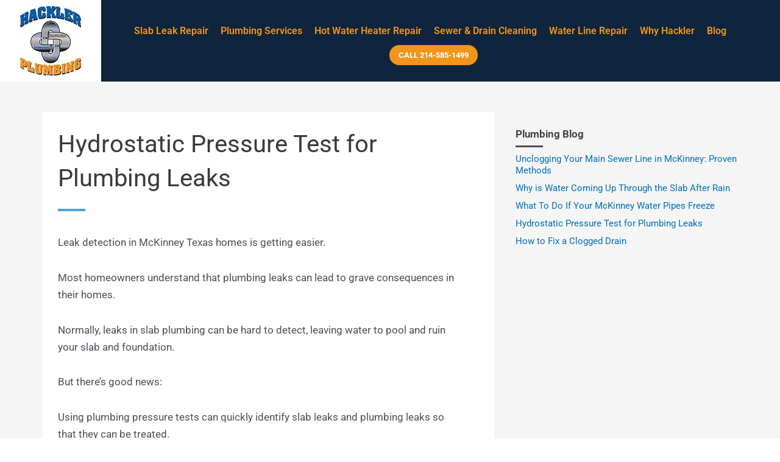

--- FILE ---
content_type: text/html; charset=UTF-8
request_url: https://hacklerplumbingmckinney.com/hydrostatic-pressure-test-for-plumbing-leaks/
body_size: 68090
content:
<!DOCTYPE html>
<html lang="en-US">
<head><meta charset="UTF-8"><script>if(navigator.userAgent.match(/MSIE|Internet Explorer/i)||navigator.userAgent.match(/Trident\/7\..*?rv:11/i)){var href=document.location.href;if(!href.match(/[?&]nowprocket/)){if(href.indexOf("?")==-1){if(href.indexOf("#")==-1){document.location.href=href+"?nowprocket=1"}else{document.location.href=href.replace("#","?nowprocket=1#")}}else{if(href.indexOf("#")==-1){document.location.href=href+"&nowprocket=1"}else{document.location.href=href.replace("#","&nowprocket=1#")}}}}</script><script>(()=>{class RocketLazyLoadScripts{constructor(){this.v="2.0.4",this.userEvents=["keydown","keyup","mousedown","mouseup","mousemove","mouseover","mouseout","touchmove","touchstart","touchend","touchcancel","wheel","click","dblclick","input"],this.attributeEvents=["onblur","onclick","oncontextmenu","ondblclick","onfocus","onmousedown","onmouseenter","onmouseleave","onmousemove","onmouseout","onmouseover","onmouseup","onmousewheel","onscroll","onsubmit"]}async t(){this.i(),this.o(),/iP(ad|hone)/.test(navigator.userAgent)&&this.h(),this.u(),this.l(this),this.m(),this.k(this),this.p(this),this._(),await Promise.all([this.R(),this.L()]),this.lastBreath=Date.now(),this.S(this),this.P(),this.D(),this.O(),this.M(),await this.C(this.delayedScripts.normal),await this.C(this.delayedScripts.defer),await this.C(this.delayedScripts.async),await this.T(),await this.F(),await this.j(),await this.A(),window.dispatchEvent(new Event("rocket-allScriptsLoaded")),this.everythingLoaded=!0,this.lastTouchEnd&&await new Promise(t=>setTimeout(t,500-Date.now()+this.lastTouchEnd)),this.I(),this.H(),this.U(),this.W()}i(){this.CSPIssue=sessionStorage.getItem("rocketCSPIssue"),document.addEventListener("securitypolicyviolation",t=>{this.CSPIssue||"script-src-elem"!==t.violatedDirective||"data"!==t.blockedURI||(this.CSPIssue=!0,sessionStorage.setItem("rocketCSPIssue",!0))},{isRocket:!0})}o(){window.addEventListener("pageshow",t=>{this.persisted=t.persisted,this.realWindowLoadedFired=!0},{isRocket:!0}),window.addEventListener("pagehide",()=>{this.onFirstUserAction=null},{isRocket:!0})}h(){let t;function e(e){t=e}window.addEventListener("touchstart",e,{isRocket:!0}),window.addEventListener("touchend",function i(o){o.changedTouches[0]&&t.changedTouches[0]&&Math.abs(o.changedTouches[0].pageX-t.changedTouches[0].pageX)<10&&Math.abs(o.changedTouches[0].pageY-t.changedTouches[0].pageY)<10&&o.timeStamp-t.timeStamp<200&&(window.removeEventListener("touchstart",e,{isRocket:!0}),window.removeEventListener("touchend",i,{isRocket:!0}),"INPUT"===o.target.tagName&&"text"===o.target.type||(o.target.dispatchEvent(new TouchEvent("touchend",{target:o.target,bubbles:!0})),o.target.dispatchEvent(new MouseEvent("mouseover",{target:o.target,bubbles:!0})),o.target.dispatchEvent(new PointerEvent("click",{target:o.target,bubbles:!0,cancelable:!0,detail:1,clientX:o.changedTouches[0].clientX,clientY:o.changedTouches[0].clientY})),event.preventDefault()))},{isRocket:!0})}q(t){this.userActionTriggered||("mousemove"!==t.type||this.firstMousemoveIgnored?"keyup"===t.type||"mouseover"===t.type||"mouseout"===t.type||(this.userActionTriggered=!0,this.onFirstUserAction&&this.onFirstUserAction()):this.firstMousemoveIgnored=!0),"click"===t.type&&t.preventDefault(),t.stopPropagation(),t.stopImmediatePropagation(),"touchstart"===this.lastEvent&&"touchend"===t.type&&(this.lastTouchEnd=Date.now()),"click"===t.type&&(this.lastTouchEnd=0),this.lastEvent=t.type,t.composedPath&&t.composedPath()[0].getRootNode()instanceof ShadowRoot&&(t.rocketTarget=t.composedPath()[0]),this.savedUserEvents.push(t)}u(){this.savedUserEvents=[],this.userEventHandler=this.q.bind(this),this.userEvents.forEach(t=>window.addEventListener(t,this.userEventHandler,{passive:!1,isRocket:!0})),document.addEventListener("visibilitychange",this.userEventHandler,{isRocket:!0})}U(){this.userEvents.forEach(t=>window.removeEventListener(t,this.userEventHandler,{passive:!1,isRocket:!0})),document.removeEventListener("visibilitychange",this.userEventHandler,{isRocket:!0}),this.savedUserEvents.forEach(t=>{(t.rocketTarget||t.target).dispatchEvent(new window[t.constructor.name](t.type,t))})}m(){const t="return false",e=Array.from(this.attributeEvents,t=>"data-rocket-"+t),i="["+this.attributeEvents.join("],[")+"]",o="[data-rocket-"+this.attributeEvents.join("],[data-rocket-")+"]",s=(e,i,o)=>{o&&o!==t&&(e.setAttribute("data-rocket-"+i,o),e["rocket"+i]=new Function("event",o),e.setAttribute(i,t))};new MutationObserver(t=>{for(const n of t)"attributes"===n.type&&(n.attributeName.startsWith("data-rocket-")||this.everythingLoaded?n.attributeName.startsWith("data-rocket-")&&this.everythingLoaded&&this.N(n.target,n.attributeName.substring(12)):s(n.target,n.attributeName,n.target.getAttribute(n.attributeName))),"childList"===n.type&&n.addedNodes.forEach(t=>{if(t.nodeType===Node.ELEMENT_NODE)if(this.everythingLoaded)for(const i of[t,...t.querySelectorAll(o)])for(const t of i.getAttributeNames())e.includes(t)&&this.N(i,t.substring(12));else for(const e of[t,...t.querySelectorAll(i)])for(const t of e.getAttributeNames())this.attributeEvents.includes(t)&&s(e,t,e.getAttribute(t))})}).observe(document,{subtree:!0,childList:!0,attributeFilter:[...this.attributeEvents,...e]})}I(){this.attributeEvents.forEach(t=>{document.querySelectorAll("[data-rocket-"+t+"]").forEach(e=>{this.N(e,t)})})}N(t,e){const i=t.getAttribute("data-rocket-"+e);i&&(t.setAttribute(e,i),t.removeAttribute("data-rocket-"+e))}k(t){Object.defineProperty(HTMLElement.prototype,"onclick",{get(){return this.rocketonclick||null},set(e){this.rocketonclick=e,this.setAttribute(t.everythingLoaded?"onclick":"data-rocket-onclick","this.rocketonclick(event)")}})}S(t){function e(e,i){let o=e[i];e[i]=null,Object.defineProperty(e,i,{get:()=>o,set(s){t.everythingLoaded?o=s:e["rocket"+i]=o=s}})}e(document,"onreadystatechange"),e(window,"onload"),e(window,"onpageshow");try{Object.defineProperty(document,"readyState",{get:()=>t.rocketReadyState,set(e){t.rocketReadyState=e},configurable:!0}),document.readyState="loading"}catch(t){console.log("WPRocket DJE readyState conflict, bypassing")}}l(t){this.originalAddEventListener=EventTarget.prototype.addEventListener,this.originalRemoveEventListener=EventTarget.prototype.removeEventListener,this.savedEventListeners=[],EventTarget.prototype.addEventListener=function(e,i,o){o&&o.isRocket||!t.B(e,this)&&!t.userEvents.includes(e)||t.B(e,this)&&!t.userActionTriggered||e.startsWith("rocket-")||t.everythingLoaded?t.originalAddEventListener.call(this,e,i,o):(t.savedEventListeners.push({target:this,remove:!1,type:e,func:i,options:o}),"mouseenter"!==e&&"mouseleave"!==e||t.originalAddEventListener.call(this,e,t.savedUserEvents.push,o))},EventTarget.prototype.removeEventListener=function(e,i,o){o&&o.isRocket||!t.B(e,this)&&!t.userEvents.includes(e)||t.B(e,this)&&!t.userActionTriggered||e.startsWith("rocket-")||t.everythingLoaded?t.originalRemoveEventListener.call(this,e,i,o):t.savedEventListeners.push({target:this,remove:!0,type:e,func:i,options:o})}}J(t,e){this.savedEventListeners=this.savedEventListeners.filter(i=>{let o=i.type,s=i.target||window;return e!==o||t!==s||(this.B(o,s)&&(i.type="rocket-"+o),this.$(i),!1)})}H(){EventTarget.prototype.addEventListener=this.originalAddEventListener,EventTarget.prototype.removeEventListener=this.originalRemoveEventListener,this.savedEventListeners.forEach(t=>this.$(t))}$(t){t.remove?this.originalRemoveEventListener.call(t.target,t.type,t.func,t.options):this.originalAddEventListener.call(t.target,t.type,t.func,t.options)}p(t){let e;function i(e){return t.everythingLoaded?e:e.split(" ").map(t=>"load"===t||t.startsWith("load.")?"rocket-jquery-load":t).join(" ")}function o(o){function s(e){const s=o.fn[e];o.fn[e]=o.fn.init.prototype[e]=function(){return this[0]===window&&t.userActionTriggered&&("string"==typeof arguments[0]||arguments[0]instanceof String?arguments[0]=i(arguments[0]):"object"==typeof arguments[0]&&Object.keys(arguments[0]).forEach(t=>{const e=arguments[0][t];delete arguments[0][t],arguments[0][i(t)]=e})),s.apply(this,arguments),this}}if(o&&o.fn&&!t.allJQueries.includes(o)){const e={DOMContentLoaded:[],"rocket-DOMContentLoaded":[]};for(const t in e)document.addEventListener(t,()=>{e[t].forEach(t=>t())},{isRocket:!0});o.fn.ready=o.fn.init.prototype.ready=function(i){function s(){parseInt(o.fn.jquery)>2?setTimeout(()=>i.bind(document)(o)):i.bind(document)(o)}return"function"==typeof i&&(t.realDomReadyFired?!t.userActionTriggered||t.fauxDomReadyFired?s():e["rocket-DOMContentLoaded"].push(s):e.DOMContentLoaded.push(s)),o([])},s("on"),s("one"),s("off"),t.allJQueries.push(o)}e=o}t.allJQueries=[],o(window.jQuery),Object.defineProperty(window,"jQuery",{get:()=>e,set(t){o(t)}})}P(){const t=new Map;document.write=document.writeln=function(e){const i=document.currentScript,o=document.createRange(),s=i.parentElement;let n=t.get(i);void 0===n&&(n=i.nextSibling,t.set(i,n));const c=document.createDocumentFragment();o.setStart(c,0),c.appendChild(o.createContextualFragment(e)),s.insertBefore(c,n)}}async R(){return new Promise(t=>{this.userActionTriggered?t():this.onFirstUserAction=t})}async L(){return new Promise(t=>{document.addEventListener("DOMContentLoaded",()=>{this.realDomReadyFired=!0,t()},{isRocket:!0})})}async j(){return this.realWindowLoadedFired?Promise.resolve():new Promise(t=>{window.addEventListener("load",t,{isRocket:!0})})}M(){this.pendingScripts=[];this.scriptsMutationObserver=new MutationObserver(t=>{for(const e of t)e.addedNodes.forEach(t=>{"SCRIPT"!==t.tagName||t.noModule||t.isWPRocket||this.pendingScripts.push({script:t,promise:new Promise(e=>{const i=()=>{const i=this.pendingScripts.findIndex(e=>e.script===t);i>=0&&this.pendingScripts.splice(i,1),e()};t.addEventListener("load",i,{isRocket:!0}),t.addEventListener("error",i,{isRocket:!0}),setTimeout(i,1e3)})})})}),this.scriptsMutationObserver.observe(document,{childList:!0,subtree:!0})}async F(){await this.X(),this.pendingScripts.length?(await this.pendingScripts[0].promise,await this.F()):this.scriptsMutationObserver.disconnect()}D(){this.delayedScripts={normal:[],async:[],defer:[]},document.querySelectorAll("script[type$=rocketlazyloadscript]").forEach(t=>{t.hasAttribute("data-rocket-src")?t.hasAttribute("async")&&!1!==t.async?this.delayedScripts.async.push(t):t.hasAttribute("defer")&&!1!==t.defer||"module"===t.getAttribute("data-rocket-type")?this.delayedScripts.defer.push(t):this.delayedScripts.normal.push(t):this.delayedScripts.normal.push(t)})}async _(){await this.L();let t=[];document.querySelectorAll("script[type$=rocketlazyloadscript][data-rocket-src]").forEach(e=>{let i=e.getAttribute("data-rocket-src");if(i&&!i.startsWith("data:")){i.startsWith("//")&&(i=location.protocol+i);try{const o=new URL(i).origin;o!==location.origin&&t.push({src:o,crossOrigin:e.crossOrigin||"module"===e.getAttribute("data-rocket-type")})}catch(t){}}}),t=[...new Map(t.map(t=>[JSON.stringify(t),t])).values()],this.Y(t,"preconnect")}async G(t){if(await this.K(),!0!==t.noModule||!("noModule"in HTMLScriptElement.prototype))return new Promise(e=>{let i;function o(){(i||t).setAttribute("data-rocket-status","executed"),e()}try{if(navigator.userAgent.includes("Firefox/")||""===navigator.vendor||this.CSPIssue)i=document.createElement("script"),[...t.attributes].forEach(t=>{let e=t.nodeName;"type"!==e&&("data-rocket-type"===e&&(e="type"),"data-rocket-src"===e&&(e="src"),i.setAttribute(e,t.nodeValue))}),t.text&&(i.text=t.text),t.nonce&&(i.nonce=t.nonce),i.hasAttribute("src")?(i.addEventListener("load",o,{isRocket:!0}),i.addEventListener("error",()=>{i.setAttribute("data-rocket-status","failed-network"),e()},{isRocket:!0}),setTimeout(()=>{i.isConnected||e()},1)):(i.text=t.text,o()),i.isWPRocket=!0,t.parentNode.replaceChild(i,t);else{const i=t.getAttribute("data-rocket-type"),s=t.getAttribute("data-rocket-src");i?(t.type=i,t.removeAttribute("data-rocket-type")):t.removeAttribute("type"),t.addEventListener("load",o,{isRocket:!0}),t.addEventListener("error",i=>{this.CSPIssue&&i.target.src.startsWith("data:")?(console.log("WPRocket: CSP fallback activated"),t.removeAttribute("src"),this.G(t).then(e)):(t.setAttribute("data-rocket-status","failed-network"),e())},{isRocket:!0}),s?(t.fetchPriority="high",t.removeAttribute("data-rocket-src"),t.src=s):t.src="data:text/javascript;base64,"+window.btoa(unescape(encodeURIComponent(t.text)))}}catch(i){t.setAttribute("data-rocket-status","failed-transform"),e()}});t.setAttribute("data-rocket-status","skipped")}async C(t){const e=t.shift();return e?(e.isConnected&&await this.G(e),this.C(t)):Promise.resolve()}O(){this.Y([...this.delayedScripts.normal,...this.delayedScripts.defer,...this.delayedScripts.async],"preload")}Y(t,e){this.trash=this.trash||[];let i=!0;var o=document.createDocumentFragment();t.forEach(t=>{const s=t.getAttribute&&t.getAttribute("data-rocket-src")||t.src;if(s&&!s.startsWith("data:")){const n=document.createElement("link");n.href=s,n.rel=e,"preconnect"!==e&&(n.as="script",n.fetchPriority=i?"high":"low"),t.getAttribute&&"module"===t.getAttribute("data-rocket-type")&&(n.crossOrigin=!0),t.crossOrigin&&(n.crossOrigin=t.crossOrigin),t.integrity&&(n.integrity=t.integrity),t.nonce&&(n.nonce=t.nonce),o.appendChild(n),this.trash.push(n),i=!1}}),document.head.appendChild(o)}W(){this.trash.forEach(t=>t.remove())}async T(){try{document.readyState="interactive"}catch(t){}this.fauxDomReadyFired=!0;try{await this.K(),this.J(document,"readystatechange"),document.dispatchEvent(new Event("rocket-readystatechange")),await this.K(),document.rocketonreadystatechange&&document.rocketonreadystatechange(),await this.K(),this.J(document,"DOMContentLoaded"),document.dispatchEvent(new Event("rocket-DOMContentLoaded")),await this.K(),this.J(window,"DOMContentLoaded"),window.dispatchEvent(new Event("rocket-DOMContentLoaded"))}catch(t){console.error(t)}}async A(){try{document.readyState="complete"}catch(t){}try{await this.K(),this.J(document,"readystatechange"),document.dispatchEvent(new Event("rocket-readystatechange")),await this.K(),document.rocketonreadystatechange&&document.rocketonreadystatechange(),await this.K(),this.J(window,"load"),window.dispatchEvent(new Event("rocket-load")),await this.K(),window.rocketonload&&window.rocketonload(),await this.K(),this.allJQueries.forEach(t=>t(window).trigger("rocket-jquery-load")),await this.K(),this.J(window,"pageshow");const t=new Event("rocket-pageshow");t.persisted=this.persisted,window.dispatchEvent(t),await this.K(),window.rocketonpageshow&&window.rocketonpageshow({persisted:this.persisted})}catch(t){console.error(t)}}async K(){Date.now()-this.lastBreath>45&&(await this.X(),this.lastBreath=Date.now())}async X(){return document.hidden?new Promise(t=>setTimeout(t)):new Promise(t=>requestAnimationFrame(t))}B(t,e){return e===document&&"readystatechange"===t||(e===document&&"DOMContentLoaded"===t||(e===window&&"DOMContentLoaded"===t||(e===window&&"load"===t||e===window&&"pageshow"===t)))}static run(){(new RocketLazyLoadScripts).t()}}RocketLazyLoadScripts.run()})();</script>

<meta name="viewport" content="width=device-width, initial-scale=1">
	<link rel="profile" href="https://gmpg.org/xfn/11"> 
	<title>Hydrostatic Pressure Test for Plumbing Leaks</title><link rel="preload" href="https://149555553.v2.pressablecdn.com/wp-content/uploads/2021/05/Hackler-Logo-100x114-1.jpeg" as="image"><link rel="preload" href="https://hacklerplumbingmckinney.com/wp-content/uploads/2021/12/plumbing-services-in-allen-texas.webp" as="image">
<style id="wpr-usedcss">img:is([sizes=auto i],[sizes^="auto," i]){contain-intrinsic-size:3000px 1500px}address,blockquote,body,dd,dl,dt,fieldset,figure,h1,h2,h3,h4,h5,h6,hr,html,iframe,legend,li,ol,p,pre,textarea,ul{border:0;font-size:100%;font-style:inherit;font-weight:inherit;margin:0;outline:0;padding:0;vertical-align:baseline}html{-webkit-text-size-adjust:100%;-ms-text-size-adjust:100%}body{margin:0}main,nav{display:block}progress{display:inline-block;vertical-align:baseline}a{background-color:transparent}a:active{outline:0}a,a:focus,a:hover,a:visited{text-decoration:none}abbr[title]{border-bottom:1px dotted}dfn{font-style:italic}mark{background:#ff0;color:#000}small{font-size:80%}sub,sup{font-size:75%;line-height:0;position:relative;vertical-align:baseline}sup{top:-.5em}sub{bottom:-.25em}img{border:0}svg:not(:root){overflow:hidden}figure{margin:0}hr{box-sizing:content-box;height:0}pre{overflow:auto}code,kbd,pre,samp{font-size:1em}button,input,optgroup,select,textarea{color:inherit;font:inherit;margin:0}button{overflow:visible}button,select{text-transform:none}button,html input[type=button],input[type=submit]{-webkit-appearance:button;cursor:pointer}button[disabled],html input[disabled]{cursor:default}button::-moz-focus-inner,input::-moz-focus-inner{border:0;padding:0}input{line-height:normal}input[type=checkbox],input[type=radio]{box-sizing:border-box;padding:0}input[type=number]::-webkit-inner-spin-button,input[type=number]::-webkit-outer-spin-button{height:auto}input[type=search]{-webkit-appearance:textfield;box-sizing:content-box}#comments .submit{padding:10px 15px;border-radius:2px;line-height:1.85714285714286;border:0}input[type=search]::-webkit-search-cancel-button,input[type=search]::-webkit-search-decoration{-webkit-appearance:none}fieldset{border:1px solid var(--ast-border-color);margin:0;padding:.35em .625em .75em}legend{border:0;padding:0}fieldset legend{margin-bottom:1.5em;padding:0 .5em}textarea{overflow:auto}optgroup{font-weight:700}table{border-collapse:collapse;border-spacing:0}td,th{padding:0}.ast-container{max-width:100%}.ast-container{margin-left:auto;margin-right:auto;padding-left:20px;padding-right:20px}h1,h2,h3,h4,h5,h6{clear:both}h1{color:#808285;font-size:2em;line-height:1.2}h2{color:#808285;font-size:1.7em;line-height:1.3}h3{color:#808285;font-size:1.5em;line-height:1.4}h4{color:#808285;line-height:1.5;font-size:1.3em}h5{color:#808285;line-height:1.6;font-size:1.2em}h6{color:#808285;line-height:1.7;font-size:1.1em}html{box-sizing:border-box}*,:after,:before{box-sizing:inherit}body{color:#808285;background:#fff;font-style:normal}ol,ul{margin:0 0 1.5em 3em}ul{list-style:disc}ol{list-style:decimal}li>ol,li>ul{margin-bottom:0;margin-left:1.5em}dt{font-weight:600}dd{margin:0 1.5em 1em}b,strong{font-weight:700}cite,dfn,em,i{font-style:italic}blockquote{quotes:"" ""}blockquote:after,blockquote:before{content:""}blockquote{border-left:5px solid var(--ast-border-color);padding:20px;font-size:1.2em;font-style:italic;margin:0 0 1.5em;position:relative}address{margin:0 0 1.5em}address,cite{font-style:italic}abbr,acronym{border-bottom:1px dotted #666;cursor:help}pre{background:var(--ast-code-block-background);font-family:"Courier 10 Pitch",Courier,monospace;margin-bottom:1.6em;overflow:auto;max-width:100%;padding:1.6em}code,kbd,tt,var{font:1em Monaco,Consolas,"Andale Mono","DejaVu Sans Mono",monospace}img{height:auto;max-width:100%}hr{background-color:#ccc;border:0;height:1px;margin-bottom:1.5em}.button,button,input,select,textarea{color:#808285;font-weight:400;font-size:100%;margin:0;vertical-align:baseline}button,input{line-height:normal}big{font-size:125%}ins,mark{background:0 0;text-decoration:none}table,td,th{border:1px solid var(--ast-border-color)}table{border-collapse:separate;border-spacing:0;border-width:1px 0 0 1px;margin:0 0 1.5em;width:100%}th{font-weight:600}td,th{padding:.7em 1em;border-width:0 1px 1px 0}.button,button,input[type=button],input[type=submit]{border:1px solid;border-color:var(--ast-border-color);border-radius:2px;background:#e6e6e6;padding:.6em 1em .4em;color:#fff}.button:focus,.button:hover,button:focus,button:hover,input[type=button]:focus,input[type=button]:hover,input[type=submit]:focus,input[type=submit]:hover{color:#fff;border-color:var(--ast-border-color)}.button:active,.button:focus,button:active,button:focus,input[type=button]:active,input[type=button]:focus,input[type=submit]:active,input[type=submit]:focus{border-color:var(--ast-border-color);outline:0}input[type=email],input[type=search],input[type=text],input[type=url],textarea{color:#666;border:1px solid var(--ast-border-color);border-radius:2px;-webkit-appearance:none}input[type=email]:focus,input[type=search]:focus,input[type=text]:focus,input[type=url]:focus,textarea:focus{color:#111}textarea{padding-left:3px;width:100%}a{color:#4169e1}a:focus,a:hover{color:#191970}a:focus{outline:dotted thin}a:hover{outline:0}.screen-reader-text{border:0;clip:rect(1px,1px,1px,1px);height:1px;margin:-1px;overflow:hidden;padding:0;position:absolute;width:1px;word-wrap:normal!important}.screen-reader-text:focus{background-color:#f1f1f1;border-radius:2px;box-shadow:0 0 2px 2px rgba(0,0,0,.6);clip:auto!important;color:#21759b;display:block;font-size:12.25px;font-size:.875rem;height:auto;left:5px;line-height:normal;padding:15px 23px 14px;text-decoration:none;top:5px;width:auto;z-index:100000}iframe,object{max-width:100%}::selection{color:#fff;background:#0274be}body{-webkit-font-smoothing:antialiased;-moz-osx-font-smoothing:grayscale}body:not(.logged-in){position:relative}#page{position:relative}a,a:focus{text-decoration:none}.site-header a *,a{transition:all .2s linear}img{vertical-align:middle}p{margin-bottom:1.75em}blockquote{margin:1.5em 1em 1.5em 3em;font-size:1.1em;line-height:inherit;position:relative}.button,input[type=button],input[type=submit]{border-radius:0;padding:18px 30px;border:0;box-shadow:none;text-shadow:none}.button:hover,input[type=button]:hover,input[type=submit]:hover{box-shadow:none}.button:active,.button:focus,input[type=button]:active,input[type=button]:focus,input[type=submit]:active,input[type=submit]:focus{box-shadow:none}.search-form .search-field{outline:0}.ast-search-menu-icon{position:relative;z-index:3}.site .skip-link{background-color:#f1f1f1;box-shadow:0 0 1px 1px rgba(0,0,0,.2);color:#21759b;display:block;font-family:Montserrat,"Helvetica Neue",sans-serif;font-size:14px;font-weight:700;left:-9999em;outline:0;padding:15px 23px 14px;text-decoration:none;text-transform:none;top:-9999em}.site .skip-link:focus{clip:auto;height:auto;left:6px;top:7px;width:auto;z-index:100000;outline:dotted thin}input,select{line-height:1}body,button,input[type=button],input[type=submit],textarea{line-height:1.85714285714286}.ast-oembed-container{position:relative;padding-top:56.25%;height:0;overflow:hidden;max-width:100%;height:auto}.ast-oembed-container iframe,.ast-oembed-container object{position:absolute;top:0;left:0;width:100%;height:100%}body{background-color:#fff}#page{display:block}#primary{width:100%}#primary{margin:4em 0}.ast-search-icon .astra-search-icon{font-size:1.3em}.main-navigation{height:100%;-js-display:inline-flex;display:inline-flex}.main-navigation ul{list-style:none;margin:0;padding-left:0;position:relative}.ast-header-break-point .main-navigation{padding-left:0}.ast-header-break-point .main-navigation ul .menu-item .menu-link{padding:0 20px;display:inline-block;width:100%;border:0;border-bottom-width:1px;border-style:solid;border-color:var(--ast-border-color)}.ast-header-break-point .main-navigation .sub-menu .menu-item .menu-link{padding-left:30px}.ast-header-break-point .main-navigation .sub-menu .menu-item .menu-item .menu-link{padding-left:40px}.ast-header-break-point .main-navigation .sub-menu .menu-item .menu-item .menu-item .menu-link{padding-left:50px}.ast-header-break-point .main-navigation .sub-menu .menu-item .menu-item .menu-item .menu-item .menu-link{padding-left:60px}.ast-header-break-point .dropdown-menu-toggle{display:none}.ast-button-wrap{display:inline-block}.ast-button-wrap button{box-shadow:none;border:none}.ast-button-wrap .menu-toggle{padding:0;width:2.2em;height:2.1em;font-size:1.5em;font-weight:400;border-radius:2px;-webkit-font-smoothing:antialiased;-moz-osx-font-smoothing:grayscale;border-radius:2px;vertical-align:middle;line-height:1.85714285714286}.ast-button-wrap .menu-toggle.main-header-menu-toggle{padding:0 .5em;width:auto;text-align:center}.ast-button-wrap .menu-toggle:focus{outline:dotted thin}.site-header .menu-link *{transition:none}.ast-header-break-point .main-header-bar-navigation{flex:auto}.sticky{display:block}.hentry{margin:0 0 1.5em}body{overflow-x:hidden}.widget{margin:0 0 2.8em}.widget:last-child{margin-bottom:0}.widget select{max-width:100%}.widget ul{margin:0;list-style-type:none}.site-header-section{height:100%;min-height:0;align-items:center}.site-header-section>*{padding:0 10px}.site-header-section>div:first-child{padding-left:0}.site-header-section>div:last-child{padding-right:0}.site-header-section .ast-builder-menu{align-items:center}.elementor-nav-menu .ast-icon{display:none}.main-header-bar .main-header-bar-navigation{height:100%}.ast-nav-menu .sub-menu{line-height:1.45}.ast-builder-menu .main-navigation{padding:0}.ast-builder-menu .main-navigation>ul{align-self:center}.ast-header-break-point #ast-mobile-header{display:block}.ast-header-break-point .main-header-bar-navigation{line-height:3}.ast-header-break-point .main-header-bar-navigation .menu-item-has-children>.ast-menu-toggle{display:inline-block;position:absolute;font-size:inherit;top:0;right:20px;cursor:pointer;-webkit-font-smoothing:antialiased;-moz-osx-font-smoothing:grayscale;padding:0 .907em;font-weight:400;line-height:inherit}.ast-header-break-point .main-header-bar-navigation .menu-item-has-children .sub-menu{display:none}.ast-header-break-point .ast-nav-menu .sub-menu{line-height:3}.ast-hfb-header.ast-header-break-point .main-header-bar-navigation{width:100%;margin:0}.ast-mobile-header-wrap .ast-button-wrap .menu-toggle.main-header-menu-toggle{-js-display:flex;display:flex;align-items:center;width:auto;height:auto}.ast-button-wrap .menu-toggle.main-header-menu-toggle{padding:.5em;align-items:center;-js-display:flex;display:flex}.site-header{z-index:99;position:relative}.main-header-bar{background-color:#fff;border-bottom-color:var(--ast-border-color);border-bottom-style:solid}.ast-header-break-point .main-header-bar{border:0}.ast-header-break-point .main-header-bar{border-bottom-color:var(--ast-border-color);border-bottom-style:solid}.main-header-bar{margin-left:auto;margin-right:auto}.ast-menu-toggle{display:none;background:0 0;color:inherit;border-style:dotted;border-color:transparent}.ast-menu-toggle:focus,.ast-menu-toggle:hover{background:0 0;border-color:inherit;color:inherit}.ast-menu-toggle:focus{outline:dotted thin}.ast-main-header-nav-open .main-header-bar{padding-bottom:0}.main-header-bar{z-index:4;position:relative}.main-header-bar .main-header-bar-navigation:empty{padding:0}.main-header-bar .main-header-bar-navigation .sub-menu{line-height:1.45}.main-header-bar .main-header-bar-navigation .menu-item-has-children>.menu-link:after{line-height:normal}.ast-header-break-point .main-header-bar{display:block;line-height:3}.ast-header-break-point .main-header-bar .main-header-bar-navigation{line-height:3}.ast-header-break-point .main-header-bar .main-header-bar-navigation .sub-menu{line-height:3}.ast-header-break-point .main-header-bar .main-header-bar-navigation .menu-item-has-children .sub-menu{display:none}.ast-header-break-point .main-header-bar .main-header-bar-navigation .menu-item-has-children>.ast-menu-toggle{display:inline-block;position:absolute;font-size:inherit;top:-1px;right:20px;cursor:pointer;-webkit-font-smoothing:antialiased;-moz-osx-font-smoothing:grayscale;padding:0 .907em;font-weight:400;line-height:inherit;transition:all .2s}.ast-header-break-point .main-header-bar .main-header-bar-navigation .ast-submenu-expanded>.ast-menu-toggle::before{transform:rotateX(180deg)}.ast-header-break-point .main-navigation{display:block;width:100%}.ast-header-break-point .main-navigation ul ul{left:auto;right:auto}.ast-header-break-point .main-navigation .widget{margin-bottom:1em}.ast-header-break-point .main-navigation .widget li{width:auto}.ast-header-break-point .main-navigation .widget:last-child{margin-bottom:0}.ast-header-break-point .main-header-bar-navigation{width:calc(100% + 40px);margin:0 -20px}.ast-header-break-point .ast-builder-menu{width:100%}input[type=email],input[type=number],input[type=search],input[type=text],input[type=url],select,textarea{color:#666;padding:.75em;height:auto;border-width:1px;border-style:solid;border-color:var(--ast-border-color);border-radius:2px;background:var(--ast-comment-inputs-background);box-shadow:none;box-sizing:border-box;transition:all .2s linear}input[type=email]:focus,input[type=search]:focus,input[type=text]:focus,input[type=url]:focus,select:focus,textarea:focus{background-color:#fff;border-color:var(--ast-border-color);box-shadow:none}input[type=button],input[type=button]:focus,input[type=button]:hover,input[type=submit],input[type=submit]:focus,input[type=submit]:hover{box-shadow:none}textarea{width:100%}input[type=search]:focus{outline:dotted thin}.astra-dark-mode-enable input[type=email],.astra-dark-mode-enable input[type=number],.astra-dark-mode-enable input[type=search],.astra-dark-mode-enable input[type=text],.astra-dark-mode-enable input[type=url],.astra-dark-mode-enable textarea{background-color:var(--ast-global-color-secondary,--ast-global-color-5);color:var(--ast-global-color-2)!important;border:1px solid var(--ast-border-color)}.astra-dark-mode-enable input[type=email]:focus,.astra-dark-mode-enable input[type=number]:focus,.astra-dark-mode-enable input[type=search]:focus,.astra-dark-mode-enable input[type=text]:focus,.astra-dark-mode-enable input[type=url]:focus,.astra-dark-mode-enable textarea:focus{border:1px solid var(--ast-global-color-0)!important;background-color:var(--ast-global-color-secondary,--ast-global-color-5)!important}.astra-dark-mode-enable select{background-color:var(--ast-global-color-secondary,--ast-global-color-5);border-color:var(--ast-border-color);color:var(--ast-global-color-2)}input[type=range]{-webkit-appearance:none;width:100%;margin:5.7px 0;padding:0;border:none}input[type=range]:focus{outline:0}input[type=range]::-webkit-slider-runnable-track{width:100%;height:8.6px;cursor:pointer;box-shadow:2.6px 2.6px .4px #ccc,0 0 2.6px #d9d9d9;background:rgba(255,255,255,.2);border-radius:13.6px;border:0 solid #fff}input[type=range]::-webkit-slider-thumb{box-shadow:0 0 0 rgba(255,221,0,.37),0 0 0 rgba(255,224,26,.37);border:7.9px solid #0274be;height:20px;width:20px;border-radius:50px;background:#0274be;cursor:pointer;-webkit-appearance:none;margin-top:-5.7px}input[type=range]:focus::-webkit-slider-runnable-track{background:rgba(255,255,255,.2)}input[type=range]::-moz-range-track{width:100%;height:8.6px;cursor:pointer;box-shadow:2.6px 2.6px .4px #ccc,0 0 2.6px #d9d9d9;background:rgba(255,255,255,.2);border-radius:13.6px;border:0 solid #fff}input[type=range]::-moz-range-thumb{box-shadow:0 0 0 rgba(255,221,0,.37),0 0 0 rgba(255,224,26,.37);border:7.9px solid #0274be;height:20px;width:20px;border-radius:50px;background:#0274be;cursor:pointer}input[type=range]::-ms-track{width:100%;height:8.6px;cursor:pointer;background:0 0;border-color:transparent;color:transparent}input[type=range]::-ms-fill-lower{background:rgba(199,199,199,.2);border:0 solid #fff;border-radius:27.2px;box-shadow:2.6px 2.6px .4px #ccc,0 0 2.6px #d9d9d9}input[type=range]::-ms-fill-upper{background:rgba(255,255,255,.2);border:0 solid #fff;border-radius:27.2px;box-shadow:2.6px 2.6px .4px #ccc,0 0 2.6px #d9d9d9}input[type=range]::-ms-thumb{box-shadow:0 0 0 rgba(255,221,0,.37),0 0 0 rgba(255,224,26,.37);border:7.9px solid #0274be;height:20px;width:20px;border-radius:50px;background:#0274be;cursor:pointer;height:8.6px}input[type=range]:focus::-ms-fill-lower{background:rgba(255,255,255,.2)}input[type=range]:focus::-ms-fill-upper{background:rgba(255,255,255,.2)}input[type=color]{border:none;width:100px;padding:0;height:30px;cursor:pointer}input[type=color]::-webkit-color-swatch-wrapper{padding:0;border:none}input[type=color]::-webkit-color-swatch{border:none}.search .site-content .content-area .search-form{margin-bottom:3em}:root{--ast-post-nav-space:0;--ast-container-default-xlg-padding:6.67em;--ast-container-default-lg-padding:5.67em;--ast-container-default-slg-padding:4.34em;--ast-container-default-md-padding:3.34em;--ast-container-default-sm-padding:6.67em;--ast-container-default-xs-padding:2.4em;--ast-container-default-xxs-padding:1.4em;--ast-code-block-background:#EEEEEE;--ast-comment-inputs-background:#FAFAFA;--ast-normal-container-width:1200px;--ast-narrow-container-width:750px;--ast-blog-title-font-weight:normal;--ast-blog-meta-weight:inherit;--ast-global-color-primary:var(--ast-global-color-4);--ast-global-color-secondary:var(--ast-global-color-5);--ast-global-color-alternate-background:var(--ast-global-color-6);--ast-global-color-subtle-background:var(--ast-global-color-7);--ast-bg-style-guide:#F8FAFC;--ast-shadow-style-guide:0px 0px 4px 0 #00000057;--ast-global-dark-bg-style:#fff;--ast-global-dark-lfs:#fbfbfb;--ast-widget-bg-color:#fafafa;--ast-wc-container-head-bg-color:#fbfbfb;--ast-title-layout-bg:#eeeeee;--ast-search-border-color:#e7e7e7;--ast-lifter-hover-bg:#e6e6e6;--ast-gallery-block-color:#000;--srfm-color-input-label:var(--ast-global-color-2)}html{font-size:93.75%}a{color:var(--ast-global-color-0)}a:focus,a:hover{color:var(--ast-global-color-1)}body,button,input,select,textarea{font-family:-apple-system,BlinkMacSystemFont,'Segoe UI',Roboto,Oxygen-Sans,Ubuntu,Cantarell,'Helvetica Neue',sans-serif;font-weight:inherit;font-size:15px;font-size:1rem;line-height:var(--ast-body-line-height,1.65em)}blockquote{color:var(--ast-global-color-3)}h1{font-size:40px;font-size:2.6666666666667rem;line-height:1.4em}h2{font-size:32px;font-size:2.1333333333333rem;line-height:1.3em}h3{font-size:26px;font-size:1.7333333333333rem;line-height:1.3em}h4{font-size:24px;font-size:1.6rem;line-height:1.2em}h5{font-size:20px;font-size:1.3333333333333rem;line-height:1.2em}h6{font-size:16px;font-size:1.0666666666667rem;line-height:1.25em}::selection{background-color:var(--ast-global-color-0);color:#fff}body,h1,h2,h3,h4,h5,h6{color:var(--ast-global-color-3)}input:focus,input[type=email]:focus,input[type=search]:focus,input[type=text]:focus,input[type=url]:focus,textarea:focus{border-color:var(--ast-global-color-0)}input[type=checkbox]:checked,input[type=checkbox]:focus:checked,input[type=checkbox]:hover:checked,input[type=radio]:checked,input[type=range]::-webkit-slider-thumb{border-color:var(--ast-global-color-0);background-color:var(--ast-global-color-0);box-shadow:none}.ast-search-menu-icon form.search-form{padding-right:0}.ast-search-menu-icon.slide-search input.search-field{width:0}.search-form input.search-field:focus{outline:0}#close:focus-visible,.ast-header-account-wrap:focus-visible,.ast-header-navigation-arrow:focus-visible,.ast-menu-toggle:focus-visible,.ast-search-menu-icon.slide-search a:focus-visible:focus-visible,.astra-search-icon:focus-visible,.site .skip-link:focus-visible,.woocommerce .astra-shop-summary-wrap a:focus-visible,a:focus-visible{outline-style:dotted;outline-color:inherit;outline-width:thin}#ast-scroll-top:focus,.ast-mobile-popup-drawer.active .menu-toggle-close:focus,input:focus,input[type=email]:focus,input[type=number]:focus,input[type=search]:focus,input[type=text]:focus,input[type=url]:focus,textarea:focus{border-style:dotted;border-color:inherit;border-width:thin}input{outline:0}body .ast-oembed-container *{position:absolute;top:0;width:100%;height:100%;left:0}.ast-page-builder-template .hentry{margin:0}.ast-page-builder-template .site-content>.ast-container{max-width:100%;padding:0}.ast-page-builder-template .site .site-content #primary{padding:0;margin:0}.ast-page-builder-template.single-post .site-content>.ast-container{max-width:100%}@media (max-width:921.9px){#ast-desktop-header{display:none}}.elementor-widget-button .elementor-button{border-style:solid;text-decoration:none;border-top-width:0;border-right-width:0;border-left-width:0;border-bottom-width:0}body .elementor-button,body .elementor-button.elementor-size-md,body .elementor-button.elementor-size-xs{padding-top:10px;padding-right:40px;padding-bottom:10px;padding-left:40px}.elementor-widget-button .elementor-button{border-color:var(--ast-global-color-0);background-color:var(--ast-global-color-0)}.elementor-widget-button .elementor-button:focus,.elementor-widget-button .elementor-button:hover{color:#fff;background-color:var(--ast-global-color-1);border-color:var(--ast-global-color-1)}.elementor-widget-button .elementor-button,.elementor-widget-button .elementor-button:visited{color:#fff}.elementor-widget-button .elementor-button{line-height:1em}.elementor-widget-heading h1.elementor-heading-title{line-height:1.4em}.elementor-widget-heading h2.elementor-heading-title{line-height:1.3em}.elementor-widget-heading h3.elementor-heading-title{line-height:1.3em}.elementor-widget-heading h4.elementor-heading-title{line-height:1.2em}.elementor-widget-heading h5.elementor-heading-title{line-height:1.2em}.elementor-widget-heading h6.elementor-heading-title{line-height:1.25em}.button,.menu-toggle,button,input#submit,input[type=button],input[type=submit]{border-style:solid;border-top-width:0;border-right-width:0;border-left-width:0;border-bottom-width:0;color:#fff;border-color:var(--ast-global-color-0);background-color:var(--ast-global-color-0);padding-top:10px;padding-right:40px;padding-bottom:10px;padding-left:40px;font-family:inherit;font-weight:inherit;line-height:1em}.menu-toggle:hover,button:focus,button:hover,input#submit:focus,input#submit:hover,input[type=button]:focus,input[type=button]:hover,input[type=submit]:focus,input[type=submit]:hover{color:#fff;background-color:var(--ast-global-color-1);border-color:var(--ast-global-color-1)}@media (min-width:544px){.ast-container{max-width:100%}}#ast-mobile-header .ast-site-header-cart-li a{pointer-events:none}@media (max-width:921px){#primary{padding:1.5em 0;margin:0}h1{font-size:30px;font-size:2rem}h2{font-size:25px;font-size:1.6666666666667rem}h3{font-size:20px;font-size:1.3333333333333rem}}@media (max-width:544px){.ast-search-menu-icon.ast-dropdown-active .search-field{width:170px}h1{font-size:30px;font-size:2rem}h2{font-size:25px;font-size:1.6666666666667rem}h3{font-size:20px;font-size:1.3333333333333rem}html{font-size:85.5%}}blockquote{padding:1.2em}:root{--ast-global-color-0:#0170B9;--ast-global-color-1:#3a3a3a;--ast-global-color-2:#3a3a3a;--ast-global-color-3:#4B4F58;--ast-global-color-4:#FFFFFF;--ast-global-color-5:#F5F5F5;--ast-global-color-6:#424242;--ast-global-color-7:#E5E5E5;--ast-global-color-8:#000000}:root{--ast-border-color:#dddddd}h1,h2,h3,h4,h5,h6{color:var(--ast-global-color-2)}.elementor-posts-container [CLASS*=ast-width-]{width:100%}.elementor-screen-only,.screen-reader-text,.screen-reader-text span{top:0!important}.ast-desktop .ast-mobile-popup-drawer.active .ast-mobile-popup-inner{max-width:35%}@media (max-width:921px){html{font-size:85.5%}.site-content .ast-container{flex-direction:column}.ast-mobile-popup-drawer.active .ast-mobile-popup-inner{max-width:90%}}@media (max-width:544px){.ast-mobile-popup-drawer.active .ast-mobile-popup-inner{max-width:90%}}.ast-header-break-point .main-header-bar{border-bottom-width:1px}.ast-mobile-popup-content .ast-submenu-expanded>.ast-menu-toggle{transform:rotateX(180deg);overflow-y:auto}@media (min-width:922px){#ast-mobile-header{display:none}.ast-container{max-width:1240px}.site-content .ast-container{display:flex}.main-header-bar{border-bottom-width:1px}.ast-builder-menu .main-navigation>ul>li:last-child a{margin-right:0}}.ast-desktop-header-content>*,.ast-mobile-header-content>*{padding:10px 0;height:auto}.ast-desktop-header-content>:first-child,.ast-mobile-header-content>:first-child{padding-top:10px}.ast-desktop-header-content>.ast-builder-menu,.ast-mobile-header-content>.ast-builder-menu{padding-top:0}.ast-desktop-header-content>:last-child,.ast-mobile-header-content>:last-child{padding-bottom:0}.ast-desktop-header-content .main-header-bar-navigation .ast-submenu-expanded>.ast-menu-toggle::before{transform:rotateX(180deg)}#ast-desktop-header .ast-desktop-header-content,.ast-desktop-header-content .ast-search-icon,.ast-main-header-nav-open.ast-popup-nav-open .ast-desktop-header-content,.ast-main-header-nav-open.ast-popup-nav-open .ast-mobile-header-wrap .ast-mobile-header-content,.ast-mobile-header-content .ast-search-icon,.ast-mobile-header-wrap .ast-mobile-header-content{display:none}.ast-main-header-nav-open.ast-header-break-point #ast-desktop-header .ast-desktop-header-content,.ast-main-header-nav-open.ast-header-break-point .ast-mobile-header-wrap .ast-mobile-header-content{display:block}.ast-desktop-header-content .ast-search-menu-icon,.ast-desktop-header-content .ast-search-menu-icon.slide-search,.ast-mobile-header-content .ast-search-menu-icon,.ast-mobile-header-content .ast-search-menu-icon.slide-search{width:100%;position:relative;display:block;right:auto;transform:none}.ast-desktop-header-content .ast-search-menu-icon .search-form,.ast-desktop-header-content .ast-search-menu-icon.slide-search .search-form,.ast-mobile-header-content .ast-search-menu-icon .search-form,.ast-mobile-header-content .ast-search-menu-icon.slide-search .search-form{right:0;visibility:visible;opacity:1;position:relative;top:auto;transform:none;padding:0;display:block;overflow:hidden}.ast-desktop-header-content .ast-search-menu-icon .search-field,.ast-mobile-header-content .ast-search-menu-icon .search-field{width:100%;padding-right:5.5em}.ast-mobile-popup-drawer.active .ast-mobile-popup-inner{background-color:#fff}.ast-desktop-header-content,.ast-mobile-header-wrap .ast-mobile-header-content{background-color:#fff}.ast-desktop-header-content>*,.ast-desktop-popup-content>*,.ast-mobile-header-content>*,.ast-mobile-popup-content>*{padding-top:0;padding-bottom:0}.ast-desktop-header-content,.ast-mobile-header-content{position:absolute;width:100%}.ast-mobile-popup-drawer.active .menu-toggle-close{color:#3a3a3a}:root{--e-global-color-astglobalcolor0:#0170B9;--e-global-color-astglobalcolor1:#3a3a3a;--e-global-color-astglobalcolor2:#3a3a3a;--e-global-color-astglobalcolor3:#4B4F58;--e-global-color-astglobalcolor4:#FFFFFF;--e-global-color-astglobalcolor5:#F5F5F5;--e-global-color-astglobalcolor6:#424242;--e-global-color-astglobalcolor7:#E5E5E5;--e-global-color-astglobalcolor8:#000000}:where(.wp-block-button__link){border-radius:9999px;box-shadow:none;padding:calc(.667em + 2px) calc(1.333em + 2px);text-decoration:none}:root :where(.wp-block-button .wp-block-button__link.is-style-outline),:root :where(.wp-block-button.is-style-outline>.wp-block-button__link){border:2px solid;padding:.667em 1.333em}:root :where(.wp-block-button .wp-block-button__link.is-style-outline:not(.has-text-color)),:root :where(.wp-block-button.is-style-outline>.wp-block-button__link:not(.has-text-color)){color:currentColor}:root :where(.wp-block-button .wp-block-button__link.is-style-outline:not(.has-background)),:root :where(.wp-block-button.is-style-outline>.wp-block-button__link:not(.has-background)){background-color:initial;background-image:none}:where(.wp-block-calendar table:not(.has-background) th){background:#ddd}:where(.wp-block-columns){margin-bottom:1.75em}:where(.wp-block-columns.has-background){padding:1.25em 2.375em}:where(.wp-block-post-comments input[type=submit]){border:none}:where(.wp-block-cover-image:not(.has-text-color)),:where(.wp-block-cover:not(.has-text-color)){color:#fff}:where(.wp-block-cover-image.is-light:not(.has-text-color)),:where(.wp-block-cover.is-light:not(.has-text-color)){color:#000}:root :where(.wp-block-cover h1:not(.has-text-color)),:root :where(.wp-block-cover h2:not(.has-text-color)),:root :where(.wp-block-cover h3:not(.has-text-color)),:root :where(.wp-block-cover h4:not(.has-text-color)),:root :where(.wp-block-cover h5:not(.has-text-color)),:root :where(.wp-block-cover h6:not(.has-text-color)),:root :where(.wp-block-cover p:not(.has-text-color)){color:inherit}:where(.wp-block-file){margin-bottom:1.5em}:where(.wp-block-file__button){border-radius:2em;display:inline-block;padding:.5em 1em}:where(.wp-block-file__button):is(a):active,:where(.wp-block-file__button):is(a):focus,:where(.wp-block-file__button):is(a):hover,:where(.wp-block-file__button):is(a):visited{box-shadow:none;color:#fff;opacity:.85;text-decoration:none}:where(.wp-block-group.wp-block-group-is-layout-constrained){position:relative}:root :where(.wp-block-image.is-style-rounded img,.wp-block-image .is-style-rounded img){border-radius:9999px}.wp-lightbox-overlay.active{visibility:visible}@media not (prefers-reduced-motion){.wp-lightbox-overlay.active{animation:.25s both turn-on-visibility}.wp-lightbox-overlay.active img{animation:.35s both turn-on-visibility}.wp-lightbox-overlay.show-closing-animation:not(.active){animation:.35s both turn-off-visibility}.wp-lightbox-overlay.show-closing-animation:not(.active) img{animation:.25s both turn-off-visibility}.wp-lightbox-overlay.zoom.active{animation:none;opacity:1;visibility:visible}.wp-lightbox-overlay.zoom.active .lightbox-image-container{animation:.4s lightbox-zoom-in}.wp-lightbox-overlay.zoom.active .lightbox-image-container img{animation:none}.wp-lightbox-overlay.zoom.active .scrim{animation:.4s forwards turn-on-visibility}.wp-lightbox-overlay.zoom.show-closing-animation:not(.active){animation:none}.wp-lightbox-overlay.zoom.show-closing-animation:not(.active) .lightbox-image-container{animation:.4s lightbox-zoom-out}.wp-lightbox-overlay.zoom.show-closing-animation:not(.active) .lightbox-image-container img{animation:none}.wp-lightbox-overlay.zoom.show-closing-animation:not(.active) .scrim{animation:.4s forwards turn-off-visibility}}@keyframes turn-on-visibility{0%{opacity:0}to{opacity:1}}@keyframes turn-off-visibility{0%{opacity:1;visibility:visible}99%{opacity:0;visibility:visible}to{opacity:0;visibility:hidden}}@keyframes lightbox-zoom-in{0%{transform:translate(calc((-100vw + var(--wp--lightbox-scrollbar-width))/ 2 + var(--wp--lightbox-initial-left-position)),calc(-50vh + var(--wp--lightbox-initial-top-position))) scale(var(--wp--lightbox-scale))}to{transform:translate(-50%,-50%) scale(1)}}@keyframes lightbox-zoom-out{0%{transform:translate(-50%,-50%) scale(1);visibility:visible}99%{visibility:visible}to{transform:translate(calc((-100vw + var(--wp--lightbox-scrollbar-width))/ 2 + var(--wp--lightbox-initial-left-position)),calc(-50vh + var(--wp--lightbox-initial-top-position))) scale(var(--wp--lightbox-scale));visibility:hidden}}:where(.wp-block-latest-comments:not([style*=line-height] .wp-block-latest-comments__comment)){line-height:1.1}:where(.wp-block-latest-comments:not([style*=line-height] .wp-block-latest-comments__comment-excerpt p)){line-height:1.8}:root :where(.wp-block-latest-posts.is-grid){padding:0}:root :where(.wp-block-latest-posts.wp-block-latest-posts__list){padding-left:0}ol,ul{box-sizing:border-box}:root :where(.wp-block-list.has-background){padding:1.25em 2.375em}:where(.wp-block-navigation.has-background .wp-block-navigation-item a:not(.wp-element-button)),:where(.wp-block-navigation.has-background .wp-block-navigation-submenu a:not(.wp-element-button)){padding:.5em 1em}:where(.wp-block-navigation .wp-block-navigation__submenu-container .wp-block-navigation-item a:not(.wp-element-button)),:where(.wp-block-navigation .wp-block-navigation__submenu-container .wp-block-navigation-submenu a:not(.wp-element-button)),:where(.wp-block-navigation .wp-block-navigation__submenu-container .wp-block-navigation-submenu button.wp-block-navigation-item__content),:where(.wp-block-navigation .wp-block-navigation__submenu-container .wp-block-pages-list__item button.wp-block-navigation-item__content){padding:.5em 1em}:root :where(p.has-background){padding:1.25em 2.375em}:where(p.has-text-color:not(.has-link-color)) a{color:inherit}:where(.wp-block-post-comments-form) input:not([type=submit]),:where(.wp-block-post-comments-form) textarea{border:1px solid #949494;font-family:inherit;font-size:1em}:where(.wp-block-post-comments-form) input:where(:not([type=submit]):not([type=checkbox])),:where(.wp-block-post-comments-form) textarea{padding:calc(.667em + 2px)}:where(.wp-block-post-excerpt){box-sizing:border-box;margin-bottom:var(--wp--style--block-gap);margin-top:var(--wp--style--block-gap)}:where(.wp-block-preformatted.has-background){padding:1.25em 2.375em}:where(.wp-block-search__button){border:1px solid #ccc;padding:6px 10px}:where(.wp-block-search__input){font-family:inherit;font-size:inherit;font-style:inherit;font-weight:inherit;letter-spacing:inherit;line-height:inherit;text-transform:inherit}:where(.wp-block-search__button-inside .wp-block-search__inside-wrapper){border:1px solid #949494;box-sizing:border-box;padding:4px}:where(.wp-block-search__button-inside .wp-block-search__inside-wrapper) .wp-block-search__input{border:none;border-radius:0;padding:0 4px}:where(.wp-block-search__button-inside .wp-block-search__inside-wrapper) .wp-block-search__input:focus{outline:0}:where(.wp-block-search__button-inside .wp-block-search__inside-wrapper) :where(.wp-block-search__button){padding:4px 8px}:root :where(.wp-block-separator.is-style-dots){height:auto;line-height:1;text-align:center}:root :where(.wp-block-separator.is-style-dots):before{color:currentColor;content:"···";font-family:serif;font-size:1.5em;letter-spacing:2em;padding-left:2em}:root :where(.wp-block-site-logo.is-style-rounded){border-radius:9999px}:where(.wp-block-social-links:not(.is-style-logos-only)) .wp-social-link{background-color:#f0f0f0;color:#444}:where(.wp-block-social-links:not(.is-style-logos-only)) .wp-social-link-amazon{background-color:#f90;color:#fff}:where(.wp-block-social-links:not(.is-style-logos-only)) .wp-social-link-bandcamp{background-color:#1ea0c3;color:#fff}:where(.wp-block-social-links:not(.is-style-logos-only)) .wp-social-link-behance{background-color:#0757fe;color:#fff}:where(.wp-block-social-links:not(.is-style-logos-only)) .wp-social-link-bluesky{background-color:#0a7aff;color:#fff}:where(.wp-block-social-links:not(.is-style-logos-only)) .wp-social-link-codepen{background-color:#1e1f26;color:#fff}:where(.wp-block-social-links:not(.is-style-logos-only)) .wp-social-link-deviantart{background-color:#02e49b;color:#fff}:where(.wp-block-social-links:not(.is-style-logos-only)) .wp-social-link-discord{background-color:#5865f2;color:#fff}:where(.wp-block-social-links:not(.is-style-logos-only)) .wp-social-link-dribbble{background-color:#e94c89;color:#fff}:where(.wp-block-social-links:not(.is-style-logos-only)) .wp-social-link-dropbox{background-color:#4280ff;color:#fff}:where(.wp-block-social-links:not(.is-style-logos-only)) .wp-social-link-etsy{background-color:#f45800;color:#fff}:where(.wp-block-social-links:not(.is-style-logos-only)) .wp-social-link-facebook{background-color:#0866ff;color:#fff}:where(.wp-block-social-links:not(.is-style-logos-only)) .wp-social-link-fivehundredpx{background-color:#000;color:#fff}:where(.wp-block-social-links:not(.is-style-logos-only)) .wp-social-link-flickr{background-color:#0461dd;color:#fff}:where(.wp-block-social-links:not(.is-style-logos-only)) .wp-social-link-foursquare{background-color:#e65678;color:#fff}:where(.wp-block-social-links:not(.is-style-logos-only)) .wp-social-link-github{background-color:#24292d;color:#fff}:where(.wp-block-social-links:not(.is-style-logos-only)) .wp-social-link-goodreads{background-color:#eceadd;color:#382110}:where(.wp-block-social-links:not(.is-style-logos-only)) .wp-social-link-google{background-color:#ea4434;color:#fff}:where(.wp-block-social-links:not(.is-style-logos-only)) .wp-social-link-gravatar{background-color:#1d4fc4;color:#fff}:where(.wp-block-social-links:not(.is-style-logos-only)) .wp-social-link-instagram{background-color:#f00075;color:#fff}:where(.wp-block-social-links:not(.is-style-logos-only)) .wp-social-link-lastfm{background-color:#e21b24;color:#fff}:where(.wp-block-social-links:not(.is-style-logos-only)) .wp-social-link-linkedin{background-color:#0d66c2;color:#fff}:where(.wp-block-social-links:not(.is-style-logos-only)) .wp-social-link-mastodon{background-color:#3288d4;color:#fff}:where(.wp-block-social-links:not(.is-style-logos-only)) .wp-social-link-medium{background-color:#000;color:#fff}:where(.wp-block-social-links:not(.is-style-logos-only)) .wp-social-link-meetup{background-color:#f6405f;color:#fff}:where(.wp-block-social-links:not(.is-style-logos-only)) .wp-social-link-patreon{background-color:#000;color:#fff}:where(.wp-block-social-links:not(.is-style-logos-only)) .wp-social-link-pinterest{background-color:#e60122;color:#fff}:where(.wp-block-social-links:not(.is-style-logos-only)) .wp-social-link-pocket{background-color:#ef4155;color:#fff}:where(.wp-block-social-links:not(.is-style-logos-only)) .wp-social-link-reddit{background-color:#ff4500;color:#fff}:where(.wp-block-social-links:not(.is-style-logos-only)) .wp-social-link-skype{background-color:#0478d7;color:#fff}:where(.wp-block-social-links:not(.is-style-logos-only)) .wp-social-link-snapchat{background-color:#fefc00;color:#fff;stroke:#000}:where(.wp-block-social-links:not(.is-style-logos-only)) .wp-social-link-soundcloud{background-color:#ff5600;color:#fff}:where(.wp-block-social-links:not(.is-style-logos-only)) .wp-social-link-spotify{background-color:#1bd760;color:#fff}:where(.wp-block-social-links:not(.is-style-logos-only)) .wp-social-link-telegram{background-color:#2aabee;color:#fff}:where(.wp-block-social-links:not(.is-style-logos-only)) .wp-social-link-threads{background-color:#000;color:#fff}:where(.wp-block-social-links:not(.is-style-logos-only)) .wp-social-link-tiktok{background-color:#000;color:#fff}:where(.wp-block-social-links:not(.is-style-logos-only)) .wp-social-link-tumblr{background-color:#011835;color:#fff}:where(.wp-block-social-links:not(.is-style-logos-only)) .wp-social-link-twitch{background-color:#6440a4;color:#fff}:where(.wp-block-social-links:not(.is-style-logos-only)) .wp-social-link-twitter{background-color:#1da1f2;color:#fff}:where(.wp-block-social-links:not(.is-style-logos-only)) .wp-social-link-vimeo{background-color:#1eb7ea;color:#fff}:where(.wp-block-social-links:not(.is-style-logos-only)) .wp-social-link-vk{background-color:#4680c2;color:#fff}:where(.wp-block-social-links:not(.is-style-logos-only)) .wp-social-link-wordpress{background-color:#3499cd;color:#fff}:where(.wp-block-social-links:not(.is-style-logos-only)) .wp-social-link-whatsapp{background-color:#25d366;color:#fff}:where(.wp-block-social-links:not(.is-style-logos-only)) .wp-social-link-x{background-color:#000;color:#fff}:where(.wp-block-social-links:not(.is-style-logos-only)) .wp-social-link-yelp{background-color:#d32422;color:#fff}:where(.wp-block-social-links:not(.is-style-logos-only)) .wp-social-link-youtube{background-color:red;color:#fff}:where(.wp-block-social-links.is-style-logos-only) .wp-social-link{background:0 0}:where(.wp-block-social-links.is-style-logos-only) .wp-social-link svg{height:1.25em;width:1.25em}:where(.wp-block-social-links.is-style-logos-only) .wp-social-link-amazon{color:#f90}:where(.wp-block-social-links.is-style-logos-only) .wp-social-link-bandcamp{color:#1ea0c3}:where(.wp-block-social-links.is-style-logos-only) .wp-social-link-behance{color:#0757fe}:where(.wp-block-social-links.is-style-logos-only) .wp-social-link-bluesky{color:#0a7aff}:where(.wp-block-social-links.is-style-logos-only) .wp-social-link-codepen{color:#1e1f26}:where(.wp-block-social-links.is-style-logos-only) .wp-social-link-deviantart{color:#02e49b}:where(.wp-block-social-links.is-style-logos-only) .wp-social-link-discord{color:#5865f2}:where(.wp-block-social-links.is-style-logos-only) .wp-social-link-dribbble{color:#e94c89}:where(.wp-block-social-links.is-style-logos-only) .wp-social-link-dropbox{color:#4280ff}:where(.wp-block-social-links.is-style-logos-only) .wp-social-link-etsy{color:#f45800}:where(.wp-block-social-links.is-style-logos-only) .wp-social-link-facebook{color:#0866ff}:where(.wp-block-social-links.is-style-logos-only) .wp-social-link-fivehundredpx{color:#000}:where(.wp-block-social-links.is-style-logos-only) .wp-social-link-flickr{color:#0461dd}:where(.wp-block-social-links.is-style-logos-only) .wp-social-link-foursquare{color:#e65678}:where(.wp-block-social-links.is-style-logos-only) .wp-social-link-github{color:#24292d}:where(.wp-block-social-links.is-style-logos-only) .wp-social-link-goodreads{color:#382110}:where(.wp-block-social-links.is-style-logos-only) .wp-social-link-google{color:#ea4434}:where(.wp-block-social-links.is-style-logos-only) .wp-social-link-gravatar{color:#1d4fc4}:where(.wp-block-social-links.is-style-logos-only) .wp-social-link-instagram{color:#f00075}:where(.wp-block-social-links.is-style-logos-only) .wp-social-link-lastfm{color:#e21b24}:where(.wp-block-social-links.is-style-logos-only) .wp-social-link-linkedin{color:#0d66c2}:where(.wp-block-social-links.is-style-logos-only) .wp-social-link-mastodon{color:#3288d4}:where(.wp-block-social-links.is-style-logos-only) .wp-social-link-medium{color:#000}:where(.wp-block-social-links.is-style-logos-only) .wp-social-link-meetup{color:#f6405f}:where(.wp-block-social-links.is-style-logos-only) .wp-social-link-patreon{color:#000}:where(.wp-block-social-links.is-style-logos-only) .wp-social-link-pinterest{color:#e60122}:where(.wp-block-social-links.is-style-logos-only) .wp-social-link-pocket{color:#ef4155}:where(.wp-block-social-links.is-style-logos-only) .wp-social-link-reddit{color:#ff4500}:where(.wp-block-social-links.is-style-logos-only) .wp-social-link-skype{color:#0478d7}:where(.wp-block-social-links.is-style-logos-only) .wp-social-link-snapchat{color:#fff;stroke:#000}:where(.wp-block-social-links.is-style-logos-only) .wp-social-link-soundcloud{color:#ff5600}:where(.wp-block-social-links.is-style-logos-only) .wp-social-link-spotify{color:#1bd760}:where(.wp-block-social-links.is-style-logos-only) .wp-social-link-telegram{color:#2aabee}:where(.wp-block-social-links.is-style-logos-only) .wp-social-link-threads{color:#000}:where(.wp-block-social-links.is-style-logos-only) .wp-social-link-tiktok{color:#000}:where(.wp-block-social-links.is-style-logos-only) .wp-social-link-tumblr{color:#011835}:where(.wp-block-social-links.is-style-logos-only) .wp-social-link-twitch{color:#6440a4}:where(.wp-block-social-links.is-style-logos-only) .wp-social-link-twitter{color:#1da1f2}:where(.wp-block-social-links.is-style-logos-only) .wp-social-link-vimeo{color:#1eb7ea}:where(.wp-block-social-links.is-style-logos-only) .wp-social-link-vk{color:#4680c2}:where(.wp-block-social-links.is-style-logos-only) .wp-social-link-whatsapp{color:#25d366}:where(.wp-block-social-links.is-style-logos-only) .wp-social-link-wordpress{color:#3499cd}:where(.wp-block-social-links.is-style-logos-only) .wp-social-link-x{color:#000}:where(.wp-block-social-links.is-style-logos-only) .wp-social-link-yelp{color:#d32422}:where(.wp-block-social-links.is-style-logos-only) .wp-social-link-youtube{color:red}:root :where(.wp-block-social-links .wp-social-link a){padding:.25em}:root :where(.wp-block-social-links.is-style-logos-only .wp-social-link a){padding:0}:root :where(.wp-block-social-links.is-style-pill-shape .wp-social-link a){padding-left:.6666666667em;padding-right:.6666666667em}:root :where(.wp-block-tag-cloud.is-style-outline){display:flex;flex-wrap:wrap;gap:1ch}:root :where(.wp-block-tag-cloud.is-style-outline a){border:1px solid;font-size:unset!important;margin-right:0;padding:1ch 2ch;text-decoration:none!important}:root :where(.wp-block-table-of-contents){box-sizing:border-box}:where(.wp-block-term-description){box-sizing:border-box;margin-bottom:var(--wp--style--block-gap);margin-top:var(--wp--style--block-gap)}:where(pre.wp-block-verse){font-family:inherit}:root{--wp--preset--font-size--normal:16px;--wp--preset--font-size--huge:42px}.screen-reader-text{border:0;clip-path:inset(50%);height:1px;margin:-1px;overflow:hidden;padding:0;position:absolute;width:1px;word-wrap:normal!important}.screen-reader-text:focus{background-color:#ddd;clip-path:none;color:#444;display:block;font-size:1em;height:auto;left:5px;line-height:normal;padding:15px 23px 14px;text-decoration:none;top:5px;width:auto;z-index:100000}html :where(.has-border-color){border-style:solid}html :where([style*=border-top-color]){border-top-style:solid}html :where([style*=border-right-color]){border-right-style:solid}html :where([style*=border-bottom-color]){border-bottom-style:solid}html :where([style*=border-left-color]){border-left-style:solid}html :where([style*=border-width]){border-style:solid}html :where([style*=border-top-width]){border-top-style:solid}html :where([style*=border-right-width]){border-right-style:solid}html :where([style*=border-bottom-width]){border-bottom-style:solid}html :where([style*=border-left-width]){border-left-style:solid}html :where(img[class*=wp-image-]){height:auto;max-width:100%}:where(figure){margin:0 0 1em}html :where(.is-position-sticky){--wp-admin--admin-bar--position-offset:var(--wp-admin--admin-bar--height,0px)}@media screen and (max-width:600px){html :where(.is-position-sticky){--wp-admin--admin-bar--position-offset:0px}}.wp-block-wpseopress-table-of-contents li.active>a{font-weight:700}:root{--wp--preset--aspect-ratio--square:1;--wp--preset--aspect-ratio--4-3:4/3;--wp--preset--aspect-ratio--3-4:3/4;--wp--preset--aspect-ratio--3-2:3/2;--wp--preset--aspect-ratio--2-3:2/3;--wp--preset--aspect-ratio--16-9:16/9;--wp--preset--aspect-ratio--9-16:9/16;--wp--preset--color--black:#000000;--wp--preset--color--cyan-bluish-gray:#abb8c3;--wp--preset--color--white:#ffffff;--wp--preset--color--pale-pink:#f78da7;--wp--preset--color--vivid-red:#cf2e2e;--wp--preset--color--luminous-vivid-orange:#ff6900;--wp--preset--color--luminous-vivid-amber:#fcb900;--wp--preset--color--light-green-cyan:#7bdcb5;--wp--preset--color--vivid-green-cyan:#00d084;--wp--preset--color--pale-cyan-blue:#8ed1fc;--wp--preset--color--vivid-cyan-blue:#0693e3;--wp--preset--color--vivid-purple:#9b51e0;--wp--preset--color--ast-global-color-0:var(--ast-global-color-0);--wp--preset--color--ast-global-color-1:var(--ast-global-color-1);--wp--preset--color--ast-global-color-2:var(--ast-global-color-2);--wp--preset--color--ast-global-color-3:var(--ast-global-color-3);--wp--preset--color--ast-global-color-4:var(--ast-global-color-4);--wp--preset--color--ast-global-color-5:var(--ast-global-color-5);--wp--preset--color--ast-global-color-6:var(--ast-global-color-6);--wp--preset--color--ast-global-color-7:var(--ast-global-color-7);--wp--preset--color--ast-global-color-8:var(--ast-global-color-8);--wp--preset--gradient--vivid-cyan-blue-to-vivid-purple:linear-gradient(135deg,rgba(6, 147, 227, 1) 0%,rgb(155, 81, 224) 100%);--wp--preset--gradient--light-green-cyan-to-vivid-green-cyan:linear-gradient(135deg,rgb(122, 220, 180) 0%,rgb(0, 208, 130) 100%);--wp--preset--gradient--luminous-vivid-amber-to-luminous-vivid-orange:linear-gradient(135deg,rgba(252, 185, 0, 1) 0%,rgba(255, 105, 0, 1) 100%);--wp--preset--gradient--luminous-vivid-orange-to-vivid-red:linear-gradient(135deg,rgba(255, 105, 0, 1) 0%,rgb(207, 46, 46) 100%);--wp--preset--gradient--very-light-gray-to-cyan-bluish-gray:linear-gradient(135deg,rgb(238, 238, 238) 0%,rgb(169, 184, 195) 100%);--wp--preset--gradient--cool-to-warm-spectrum:linear-gradient(135deg,rgb(74, 234, 220) 0%,rgb(151, 120, 209) 20%,rgb(207, 42, 186) 40%,rgb(238, 44, 130) 60%,rgb(251, 105, 98) 80%,rgb(254, 248, 76) 100%);--wp--preset--gradient--blush-light-purple:linear-gradient(135deg,rgb(255, 206, 236) 0%,rgb(152, 150, 240) 100%);--wp--preset--gradient--blush-bordeaux:linear-gradient(135deg,rgb(254, 205, 165) 0%,rgb(254, 45, 45) 50%,rgb(107, 0, 62) 100%);--wp--preset--gradient--luminous-dusk:linear-gradient(135deg,rgb(255, 203, 112) 0%,rgb(199, 81, 192) 50%,rgb(65, 88, 208) 100%);--wp--preset--gradient--pale-ocean:linear-gradient(135deg,rgb(255, 245, 203) 0%,rgb(182, 227, 212) 50%,rgb(51, 167, 181) 100%);--wp--preset--gradient--electric-grass:linear-gradient(135deg,rgb(202, 248, 128) 0%,rgb(113, 206, 126) 100%);--wp--preset--gradient--midnight:linear-gradient(135deg,rgb(2, 3, 129) 0%,rgb(40, 116, 252) 100%);--wp--preset--font-size--small:13px;--wp--preset--font-size--medium:20px;--wp--preset--font-size--large:36px;--wp--preset--font-size--x-large:42px;--wp--preset--spacing--20:0.44rem;--wp--preset--spacing--30:0.67rem;--wp--preset--spacing--40:1rem;--wp--preset--spacing--50:1.5rem;--wp--preset--spacing--60:2.25rem;--wp--preset--spacing--70:3.38rem;--wp--preset--spacing--80:5.06rem;--wp--preset--shadow--natural:6px 6px 9px rgba(0, 0, 0, .2);--wp--preset--shadow--deep:12px 12px 50px rgba(0, 0, 0, .4);--wp--preset--shadow--sharp:6px 6px 0px rgba(0, 0, 0, .2);--wp--preset--shadow--outlined:6px 6px 0px -3px rgba(255, 255, 255, 1),6px 6px rgba(0, 0, 0, 1);--wp--preset--shadow--crisp:6px 6px 0px rgba(0, 0, 0, 1)}:root{--wp--style--global--content-size:var(--wp--custom--ast-content-width-size);--wp--style--global--wide-size:var(--wp--custom--ast-wide-width-size)}:where(body){margin:0}:where(.wp-site-blocks)>*{margin-block-start:24px;margin-block-end:0}:where(.wp-site-blocks)>:first-child{margin-block-start:0}:where(.wp-site-blocks)>:last-child{margin-block-end:0}:root{--wp--style--block-gap:24px}:root :where(.is-layout-flow)>:first-child{margin-block-start:0}:root :where(.is-layout-flow)>:last-child{margin-block-end:0}:root :where(.is-layout-flow)>*{margin-block-start:24px;margin-block-end:0}:root :where(.is-layout-constrained)>:first-child{margin-block-start:0}:root :where(.is-layout-constrained)>:last-child{margin-block-end:0}:root :where(.is-layout-constrained)>*{margin-block-start:24px;margin-block-end:0}:root :where(.is-layout-flex){gap:24px}:root :where(.is-layout-grid){gap:24px}body{padding-top:0;padding-right:0;padding-bottom:0;padding-left:0}a:where(:not(.wp-element-button)){text-decoration:none}:root :where(.wp-element-button,.wp-block-button__link){background-color:#32373c;border-width:0;color:#fff;font-family:inherit;font-size:inherit;line-height:inherit;padding:calc(.667em + 2px) calc(1.333em + 2px);text-decoration:none}:root :where(.wp-block-pullquote){font-size:1.5em;line-height:1.6}.ast-header-account-link.ast-account-action-login,.ast-header-break-point .ast-header-account-link{cursor:pointer;pointer-events:all}.main-header-bar .main-header-bar-navigation .ast-account-nav-menu{line-height:1.45}.ast-account-nav-menu{width:240px;background:#fff;left:-999em;position:absolute;top:0;z-index:99999;list-style:none;margin:0;padding-left:0;border:0;box-shadow:0 4px 10px -2px rgba(0,0,0,.1)}.ast-account-nav-menu .sub-menu{right:auto;top:0;margin-left:0}.ast-account-nav-menu .menu-item.focus>.sub-menu,.ast-account-nav-menu .menu-item:hover>.sub-menu{left:100%}.ast-account-nav-menu .menu-item .menu-link{padding:.9em 1em}.ast-account-nav-menu .menu-item{border-style:none}.ast-account-nav-menu .menu-item.menu-item-has-children>.menu-link:after{position:absolute;right:1em;top:50%;transform:translate(0,-50%) rotate(270deg)}.ast-header-account-wrap .menu-item:last-child>.menu-link{border-style:none}.ast-below-header-wrap .ast-search-box.header-cover #close,.ast-below-header-wrap .ast-search-box.header-cover .search-field{font-size:1.8em}.ast-search-box.full-screen,.ast-search-box.header-cover{display:none;opacity:0;transition:opacity .3s ease-in-out,display .3s ease-in-out;width:100%;height:100%}.ast-search-box.full-screen .search-field,.ast-search-box.header-cover .search-field{background:0 0;border:0;color:#fafafa;box-shadow:none;text-align:left;padding:0}.ast-search-box.full-screen #close,.ast-search-box.header-cover #close{color:#fafafa;transform:rotate(0);font-size:2em;cursor:pointer;z-index:9;font-weight:400}.ast-search-box.full-screen .search-field::-webkit-input-placeholder,.ast-search-box.header-cover .search-field::-webkit-input-placeholder{color:#fafafa}.ast-search-box.full-screen .search-field:-moz-placeholder,.ast-search-box.header-cover .search-field:-moz-placeholder{color:#fafafa}.ast-search-box.full-screen .search-field::-moz-placeholder,.ast-search-box.header-cover .search-field::-moz-placeholder{color:#fafafa}.ast-search-box.full-screen .search-field:-ms-input-placeholder,.ast-search-box.header-cover .search-field:-ms-input-placeholder{color:#fafafa}.ast-search-box.header-cover{position:absolute;background:rgba(25,25,25,.96);top:0;z-index:10}.ast-search-box.header-cover .search-field{font-size:2em;line-height:2;width:100%}.ast-search-box.header-cover .ast-container{position:relative}.ast-search-box.header-cover .close{display:inline-block}.ast-search-box.header-cover #close{vertical-align:middle;backface-visibility:hidden}.ast-search-box.full-screen{position:fixed;background:rgba(25,25,25,.96);top:0;left:0;z-index:999}.ast-search-box.full-screen #close{position:absolute;color:#fafafa;right:1em;line-height:1;cursor:pointer;z-index:9;font-weight:400;font-size:2em;top:1.5em;backface-visibility:hidden}.ast-search-box.full-screen ::-webkit-input-placeholder{opacity:0}.ast-search-box.full-screen ::-moz-placeholder{opacity:0}.ast-search-box.full-screen :-ms-input-placeholder{opacity:0}.ast-search-box.full-screen :-moz-placeholder{opacity:0}@media (max-width:420px){.ast-search-box.full-screen ::-webkit-input-placeholder{opacity:1}.ast-search-box.full-screen ::-moz-placeholder{opacity:1}.ast-search-box.full-screen :-ms-input-placeholder{opacity:1}.ast-search-box.full-screen :-moz-placeholder{opacity:1}}.ast-hfb-header .ast-search-box.full-screen.full-screen ::-webkit-input-placeholder{opacity:.5}.ast-hfb-header .ast-search-box.full-screen.full-screen ::-moz-placeholder{opacity:.5}.ast-hfb-header .ast-search-box.full-screen.full-screen :-ms-input-placeholder{opacity:.5}.ast-hfb-header .ast-search-box.full-screen.full-screen :-moz-placeholder{opacity:.5}.iphone.full-screen,.ipod.full-screen{position:fixed!important}:root{--direction-multiplier:1}body.rtl,html[dir=rtl]{--direction-multiplier:-1}.elementor-screen-only,.screen-reader-text,.screen-reader-text span{height:1px;margin:-1px;overflow:hidden;padding:0;position:absolute;top:-10000em;width:1px;clip:rect(0,0,0,0);border:0}.elementor *,.elementor :after,.elementor :before{box-sizing:border-box}.elementor a{box-shadow:none;text-decoration:none}.elementor hr{background-color:transparent;margin:0}.elementor img{border:none;border-radius:0;box-shadow:none;height:auto;max-width:100%}.elementor .elementor-widget:not(.elementor-widget-text-editor):not(.elementor-widget-theme-post-content) figure{margin:0}.elementor iframe,.elementor object,.elementor video{border:none;line-height:1;margin:0;max-width:100%;width:100%}.elementor-widget-wrap .elementor-element.elementor-widget__width-auto{max-width:100%}.elementor-element{--flex-direction:initial;--flex-wrap:initial;--justify-content:initial;--align-items:initial;--align-content:initial;--gap:initial;--flex-basis:initial;--flex-grow:initial;--flex-shrink:initial;--order:initial;--align-self:initial;align-self:var(--align-self);flex-basis:var(--flex-basis);flex-grow:var(--flex-grow);flex-shrink:var(--flex-shrink);order:var(--order)}.elementor-element:where(.e-con-full,.elementor-widget){align-content:var(--align-content);align-items:var(--align-items);flex-direction:var(--flex-direction);flex-wrap:var(--flex-wrap);gap:var(--row-gap) var(--column-gap);justify-content:var(--justify-content)}.elementor-invisible{visibility:hidden}.elementor-align-left{text-align:left}.elementor-align-left .elementor-button{width:auto}.elementor-custom-embed-play.elementor-playing i{font-family:eicons}.elementor-custom-embed-play.elementor-playing i:before{content:"\e8fb"}.elementor-custom-embed-play.elementor-playing i,.elementor-custom-embed-play.elementor-playing svg{animation:2s linear infinite eicon-spin}@media (max-width:767px){.elementor-mobile-align-center{text-align:center}.elementor-mobile-align-center .elementor-button{width:auto}.elementor-column{width:100%}}:root{--page-title-display:block}.elementor-page-title{display:var(--page-title-display)}@keyframes eicon-spin{0%{transform:rotate(0)}to{transform:rotate(359deg)}}.elementor-section{position:relative}.elementor-section .elementor-container{display:flex;margin-left:auto;margin-right:auto;position:relative}@media (max-width:1024px){.elementor-section .elementor-container{flex-wrap:wrap}}.elementor-section.elementor-section-stretched{position:relative;width:100%}.elementor-widget-wrap{align-content:flex-start;flex-wrap:wrap;position:relative;width:100%}.elementor:not(.elementor-bc-flex-widget) .elementor-widget-wrap{display:flex}.elementor-widget-wrap>.elementor-element{width:100%}.elementor-widget-wrap.e-swiper-container{width:calc(100% - (var(--e-column-margin-left,0px) + var(--e-column-margin-right,0px)))}.elementor-widget{position:relative}.elementor-widget:not(:last-child){margin-bottom:var(--kit-widget-spacing,20px)}.elementor-widget:not(:last-child).elementor-widget__width-auto{margin-bottom:0}.elementor-column{display:flex;min-height:1px;position:relative}.elementor-column-gap-default>.elementor-column>.elementor-element-populated{padding:10px}@media (min-width:768px){.elementor-column.elementor-col-20{width:20%}.elementor-column.elementor-col-33{width:33.333%}.elementor-column.elementor-col-50{width:50%}.elementor-column.elementor-col-66{width:66.666%}.elementor-column.elementor-col-100{width:100%}}.elementor-grid{display:grid;grid-column-gap:var(--grid-column-gap);grid-row-gap:var(--grid-row-gap)}.elementor-grid .elementor-grid-item{min-width:0}.elementor-grid-1 .elementor-grid{grid-template-columns:repeat(1,1fr)}@media (max-width:1024px){.elementor-grid-tablet-2 .elementor-grid{grid-template-columns:repeat(2,1fr)}}@media (min-width:1025px){#elementor-device-mode:after{content:"desktop"}}@media (min-width:-1){#elementor-device-mode:after{content:"widescreen"}}@media (max-width:-1){#elementor-device-mode:after{content:"laptop";content:"tablet_extra"}}@media (max-width:1024px){#elementor-device-mode:after{content:"tablet"}}@media (max-width:-1){#elementor-device-mode:after{content:"mobile_extra"}}@media (prefers-reduced-motion:no-preference){html{scroll-behavior:smooth}}.e-con{--border-radius:0;--border-top-width:0px;--border-right-width:0px;--border-bottom-width:0px;--border-left-width:0px;--border-style:initial;--border-color:initial;--container-widget-width:100%;--container-widget-height:initial;--container-widget-flex-grow:0;--container-widget-align-self:initial;--content-width:min(100%,var(--container-max-width,1140px));--width:100%;--min-height:initial;--height:auto;--text-align:initial;--margin-top:0px;--margin-right:0px;--margin-bottom:0px;--margin-left:0px;--padding-top:var(--container-default-padding-top,10px);--padding-right:var(--container-default-padding-right,10px);--padding-bottom:var(--container-default-padding-bottom,10px);--padding-left:var(--container-default-padding-left,10px);--position:relative;--z-index:revert;--overflow:visible;--gap:var(--widgets-spacing,20px);--row-gap:var(--widgets-spacing-row,20px);--column-gap:var(--widgets-spacing-column,20px);--overlay-mix-blend-mode:initial;--overlay-opacity:1;--overlay-transition:0.3s;--e-con-grid-template-columns:repeat(3,1fr);--e-con-grid-template-rows:repeat(2,1fr);border-radius:var(--border-radius);height:var(--height);min-height:var(--min-height);min-width:0;overflow:var(--overflow);position:var(--position);width:var(--width);z-index:var(--z-index);--flex-wrap-mobile:wrap;margin-block-end:var(--margin-block-end);margin-block-start:var(--margin-block-start);margin-inline-end:var(--margin-inline-end);margin-inline-start:var(--margin-inline-start);padding-inline-end:var(--padding-inline-end);padding-inline-start:var(--padding-inline-start)}.e-con:where(:not(.e-div-block-base)){transition:background var(--background-transition,.3s),border var(--border-transition,.3s),box-shadow var(--border-transition,.3s),transform var(--e-con-transform-transition-duration,.4s)}.e-con{--margin-block-start:var(--margin-top);--margin-block-end:var(--margin-bottom);--margin-inline-start:var(--margin-left);--margin-inline-end:var(--margin-right);--padding-inline-start:var(--padding-left);--padding-inline-end:var(--padding-right);--padding-block-start:var(--padding-top);--padding-block-end:var(--padding-bottom);--border-block-start-width:var(--border-top-width);--border-block-end-width:var(--border-bottom-width);--border-inline-start-width:var(--border-left-width);--border-inline-end-width:var(--border-right-width)}body.rtl .e-con{--padding-inline-start:var(--padding-right);--padding-inline-end:var(--padding-left);--margin-inline-start:var(--margin-right);--margin-inline-end:var(--margin-left);--border-inline-start-width:var(--border-right-width);--border-inline-end-width:var(--border-left-width)}.e-con>.e-con-inner{padding-block-end:var(--padding-block-end);padding-block-start:var(--padding-block-start);text-align:var(--text-align)}.e-con,.e-con>.e-con-inner{display:var(--display)}.e-con>.e-con-inner{gap:var(--row-gap) var(--column-gap);height:100%;margin:0 auto;max-width:var(--content-width);padding-inline-end:0;padding-inline-start:0;width:100%}:is(.elementor-section-wrap,[data-elementor-id])>.e-con{--margin-left:auto;--margin-right:auto;max-width:min(100%,var(--width))}.e-con .elementor-widget.elementor-widget{margin-block-end:0}.e-con:before,.e-con>.elementor-motion-effects-container>.elementor-motion-effects-layer:before{border-block-end-width:var(--border-block-end-width);border-block-start-width:var(--border-block-start-width);border-color:var(--border-color);border-inline-end-width:var(--border-inline-end-width);border-inline-start-width:var(--border-inline-start-width);border-radius:var(--border-radius);border-style:var(--border-style);content:var(--background-overlay);display:block;height:max(100% + var(--border-top-width) + var(--border-bottom-width),100%);left:calc(0px - var(--border-left-width));mix-blend-mode:var(--overlay-mix-blend-mode);opacity:var(--overlay-opacity);position:absolute;top:calc(0px - var(--border-top-width));transition:var(--overlay-transition,.3s);width:max(100% + var(--border-left-width) + var(--border-right-width),100%)}.e-con:before{transition:background var(--overlay-transition,.3s),border-radius var(--border-transition,.3s),opacity var(--overlay-transition,.3s)}.e-con .elementor-widget{min-width:0}.e-con .elementor-widget.e-widget-swiper{width:100%}.e-con>.e-con-inner>.elementor-widget>.elementor-widget-container,.e-con>.elementor-widget>.elementor-widget-container{height:100%}.e-con.e-con>.e-con-inner>.elementor-widget,.elementor.elementor .e-con>.elementor-widget{max-width:100%}.e-con .elementor-widget:not(:last-child){--kit-widget-spacing:0px}.elementor-element:where(:not(.e-con)):where(:not(.e-div-block-base)) .elementor-widget-container,.elementor-element:where(:not(.e-con)):where(:not(.e-div-block-base)):not(:has(.elementor-widget-container)){transition:background .3s,border .3s,border-radius .3s,box-shadow .3s,transform var(--e-transform-transition-duration,.4s)}.elementor-heading-title{line-height:1;margin:0;padding:0}.elementor-button{background-color:#69727d;border-radius:3px;color:#fff;display:inline-block;font-size:15px;line-height:1;padding:12px 24px;fill:#fff;text-align:center;transition:all .3s}.elementor-button:focus,.elementor-button:hover,.elementor-button:visited{color:#fff}.elementor-button-content-wrapper{display:flex;flex-direction:row;gap:5px;justify-content:center}.elementor-button-icon{align-items:center;display:flex}.elementor-button-icon svg{height:auto;width:1em}.elementor-button-icon .e-font-icon-svg{height:1em}.elementor-button-text{display:inline-block}.elementor-button.elementor-size-xs{border-radius:2px;font-size:13px;padding:10px 20px}.elementor-button.elementor-size-md{border-radius:4px;font-size:16px;padding:15px 30px}.elementor-button span{text-decoration:inherit}.animated{animation-duration:1.25s}.animated.reverse{animation-direction:reverse;animation-fill-mode:forwards}@media (prefers-reduced-motion:reduce){.animated{animation:none}}@media (max-width:767px){.elementor-grid-mobile-1 .elementor-grid{grid-template-columns:repeat(1,1fr)}#elementor-device-mode:after{content:"mobile"}.elementor .elementor-hidden-phone{display:none}}@media (min-width:768px) and (max-width:1024px){.elementor .elementor-hidden-tablet{display:none}}@media (min-width:1025px) and (max-width:99999px){.elementor .elementor-hidden-desktop{display:none}}.elementor-kit-706{--e-global-color-primary:#6EC1E4;--e-global-color-secondary:#54595F;--e-global-color-text:#7A7A7A;--e-global-color-accent:#61CE70;--e-global-typography-primary-font-family:"Roboto";--e-global-typography-primary-font-weight:600;--e-global-typography-secondary-font-family:"Roboto Slab";--e-global-typography-secondary-font-weight:400;--e-global-typography-text-font-family:"Roboto";--e-global-typography-text-font-weight:400;--e-global-typography-accent-font-family:"Roboto";--e-global-typography-accent-font-weight:500;font-size:17px}.elementor-section.elementor-section-boxed>.elementor-container{max-width:1140px}.e-con{--container-max-width:1140px}.elementor-widget:not(:last-child){margin-block-end:20px}.elementor-element{--widgets-spacing:20px 20px;--widgets-spacing-row:20px;--widgets-spacing-column:20px}@media(max-width:1024px){.elementor-section.elementor-section-boxed>.elementor-container{max-width:1024px}.e-con{--container-max-width:1024px}}@media(max-width:767px){.elementor-section.elementor-section-boxed>.elementor-container{max-width:767px}.e-con{--container-max-width:767px}}.elementor-693 .elementor-element.elementor-element-6fa47fd8>.elementor-container>.elementor-column>.elementor-widget-wrap{align-content:center;align-items:center}.elementor-693 .elementor-element.elementor-element-6fa47fd8:not(.elementor-motion-effects-element-type-background),.elementor-693 .elementor-element.elementor-element-6fa47fd8>.elementor-motion-effects-container>.elementor-motion-effects-layer{background-color:#0f253d}.elementor-693 .elementor-element.elementor-element-6fa47fd8{box-shadow:0 0 10px 0 rgba(0,0,0,.5);transition:background .3s,border .3s,border-radius .3s,box-shadow .3s;margin-top:0;margin-bottom:0;padding:0}.elementor-693 .elementor-element.elementor-element-3863435a:not(.elementor-motion-effects-element-type-background)>.elementor-widget-wrap,.elementor-693 .elementor-element.elementor-element-3863435a>.elementor-widget-wrap>.elementor-motion-effects-container>.elementor-motion-effects-layer{background-color:#fff}.elementor-693 .elementor-element.elementor-element-3863435a.elementor-column>.elementor-widget-wrap{justify-content:center}.elementor-693 .elementor-element.elementor-element-3863435a>.elementor-element-populated{transition:background .3s,border .3s,border-radius .3s,box-shadow .3s;padding:10px}.elementor-693 .elementor-element.elementor-element-706435f1{text-align:center}.elementor-693 .elementor-element.elementor-element-55fd9ab3.elementor-column>.elementor-widget-wrap{justify-content:center}.elementor-693 .elementor-element.elementor-element-55fd9ab3>.elementor-element-populated{transition:background .3s,border .3s,border-radius .3s,box-shadow .3s;padding:10px 50px 10px 30px}.elementor-693 .elementor-element.elementor-element-57cda6e3{width:auto;max-width:auto}.elementor-693 .elementor-element.elementor-element-57cda6e3>.elementor-widget-container{margin:0 10px 0 0}.elementor-693 .elementor-element.elementor-element-57cda6e3 .elementor-menu-toggle{margin-left:auto;background-color:#0f78c4;border-radius:0}.elementor-693 .elementor-element.elementor-element-57cda6e3 .elementor-nav-menu .elementor-item{font-size:16px;font-weight:600}.elementor-693 .elementor-element.elementor-element-57cda6e3 .elementor-nav-menu--main .elementor-item{color:#f2951b;fill:#F2951B;padding-left:10px;padding-right:10px}.elementor-693 .elementor-element.elementor-element-57cda6e3 .elementor-nav-menu--main .elementor-item.elementor-item-active,.elementor-693 .elementor-element.elementor-element-57cda6e3 .elementor-nav-menu--main .elementor-item.highlighted,.elementor-693 .elementor-element.elementor-element-57cda6e3 .elementor-nav-menu--main .elementor-item:focus,.elementor-693 .elementor-element.elementor-element-57cda6e3 .elementor-nav-menu--main .elementor-item:hover{color:#0f78c4;fill:#0F78C4}.elementor-693 .elementor-element.elementor-element-57cda6e3 .elementor-nav-menu--main .elementor-item.elementor-item-active{color:#0f78c4}.elementor-693 .elementor-element.elementor-element-57cda6e3 .elementor-menu-toggle,.elementor-693 .elementor-element.elementor-element-57cda6e3 .elementor-nav-menu--dropdown a{color:#323232;fill:#323232}.elementor-693 .elementor-element.elementor-element-57cda6e3 .elementor-menu-toggle:focus,.elementor-693 .elementor-element.elementor-element-57cda6e3 .elementor-menu-toggle:hover,.elementor-693 .elementor-element.elementor-element-57cda6e3 .elementor-nav-menu--dropdown a.elementor-item-active,.elementor-693 .elementor-element.elementor-element-57cda6e3 .elementor-nav-menu--dropdown a.highlighted,.elementor-693 .elementor-element.elementor-element-57cda6e3 .elementor-nav-menu--dropdown a:focus,.elementor-693 .elementor-element.elementor-element-57cda6e3 .elementor-nav-menu--dropdown a:hover{color:#fff}.elementor-693 .elementor-element.elementor-element-57cda6e3 .elementor-nav-menu--dropdown a.elementor-item-active,.elementor-693 .elementor-element.elementor-element-57cda6e3 .elementor-nav-menu--dropdown a.highlighted,.elementor-693 .elementor-element.elementor-element-57cda6e3 .elementor-nav-menu--dropdown a:focus,.elementor-693 .elementor-element.elementor-element-57cda6e3 .elementor-nav-menu--dropdown a:hover{background-color:#0f78c4}.elementor-693 .elementor-element.elementor-element-57cda6e3 .elementor-nav-menu--dropdown .elementor-item,.elementor-693 .elementor-element.elementor-element-57cda6e3 .elementor-nav-menu--dropdown .elementor-sub-item{font-size:14px}.elementor-693 .elementor-element.elementor-element-57cda6e3 .elementor-nav-menu--dropdown{border-style:solid;border-width:3px 0 0;border-color:#0f78c4}.elementor-693 .elementor-element.elementor-element-57cda6e3 .elementor-nav-menu--main .elementor-nav-menu--dropdown,.elementor-693 .elementor-element.elementor-element-57cda6e3 .elementor-nav-menu__container.elementor-nav-menu--dropdown{box-shadow:0 0 8px 0 rgba(0,0,0,.12)}.elementor-693 .elementor-element.elementor-element-57cda6e3 .elementor-nav-menu--dropdown a{padding-top:10px;padding-bottom:10px}.elementor-693 .elementor-element.elementor-element-57cda6e3 .elementor-nav-menu--dropdown li:not(:last-child){border-style:solid;border-color:#ddd;border-bottom-width:1px}.elementor-693 .elementor-element.elementor-element-57cda6e3 div.elementor-menu-toggle{color:#fff}.elementor-693 .elementor-element.elementor-element-57cda6e3 div.elementor-menu-toggle svg{fill:#FFFFFF}.elementor-693 .elementor-element.elementor-global-894 .elementor-button{background-color:#f2951b;font-weight:700;text-transform:uppercase;fill:#FFFFFF;color:#fff;border-radius:50px 50px 50px 50px;padding:10px 15px}.elementor-693 .elementor-element.elementor-global-894 .elementor-button:focus,.elementor-693 .elementor-element.elementor-global-894 .elementor-button:hover{background-color:#0f78c4}.elementor-693 .elementor-element.elementor-global-894{width:auto;max-width:auto}@media(max-width:1024px){.elementor-693 .elementor-element.elementor-element-3863435a>.elementor-element-populated{padding:10px 20px}.elementor-693 .elementor-element.elementor-element-55fd9ab3.elementor-column>.elementor-widget-wrap{justify-content:flex-end}.elementor-693 .elementor-element.elementor-element-57cda6e3{width:100%;max-width:100%}.elementor-693 .elementor-element.elementor-element-57cda6e3>.elementor-widget-container{margin:0 15px 0 0}}@media(min-width:768px){.elementor-693 .elementor-element.elementor-element-3863435a{width:13%}.elementor-693 .elementor-element.elementor-element-55fd9ab3{width:86.665%}}@media(max-width:767px){.elementor-693 .elementor-element.elementor-element-3863435a{width:50%}.elementor-693 .elementor-element.elementor-element-706435f1>.elementor-widget-container{margin:0}.elementor-693 .elementor-element.elementor-element-706435f1{text-align:left}.elementor-693 .elementor-element.elementor-element-55fd9ab3{width:50%}.elementor-693 .elementor-element.elementor-element-55fd9ab3.elementor-column.elementor-element[data-element_type=column]>.elementor-widget-wrap.elementor-element-populated{align-content:center;align-items:center}.elementor-693 .elementor-element.elementor-element-55fd9ab3.elementor-column>.elementor-widget-wrap{justify-content:center}}.elementor-656 .elementor-element.elementor-element-d416e39>.elementor-container>.elementor-column>.elementor-widget-wrap{align-content:center;align-items:center}.elementor-656 .elementor-element.elementor-element-d416e39:not(.elementor-motion-effects-element-type-background),.elementor-656 .elementor-element.elementor-element-d416e39>.elementor-motion-effects-container>.elementor-motion-effects-layer{background-color:transparent;background-image:linear-gradient(90deg,#f2951b 0,#0f253d 66%)}.elementor-656 .elementor-element.elementor-element-b221f60>.elementor-widget-wrap>.elementor-widget:not(.elementor-widget__width-auto):not(.elementor-widget__width-initial):not(:last-child):not(.elementor-absolute){margin-bottom:10px}.elementor-656 .elementor-element.elementor-element-85610ef .elementor-heading-title{font-size:36px;line-height:1.3em;color:#fff}.elementor-656 .elementor-element.elementor-element-48ece90{font-size:18px;color:#fff}.elementor-656 .elementor-element.elementor-element-aaefcaf .elementor-button{background-color:#f2951b;font-weight:700;text-transform:uppercase;fill:#FFFFFF;color:#fff;border-radius:50px 50px 50px 50px}.elementor-656 .elementor-element.elementor-element-aaefcaf .elementor-button:focus,.elementor-656 .elementor-element.elementor-element-aaefcaf .elementor-button:hover{background-color:#0f78c4}.elementor-656 .elementor-element.elementor-element-aaefcaf .elementor-button-content-wrapper{flex-direction:row-reverse}.elementor-656 .elementor-element.elementor-element-aaefcaf .elementor-button .elementor-button-content-wrapper{gap:15px}.elementor-656 .elementor-element.elementor-element-d416e39{transition:background .3s,border .3s,border-radius .3s,box-shadow .3s;padding:20px 0}.elementor-656 .elementor-element.elementor-element-68d97526:not(.elementor-motion-effects-element-type-background),.elementor-656 .elementor-element.elementor-element-68d97526>.elementor-motion-effects-container>.elementor-motion-effects-layer{background-color:#fff}.elementor-656 .elementor-element.elementor-element-68d97526{border-style:solid;border-width:0 0 1px;border-color:rgba(0,0,0,.1);transition:background .3s,border .3s,border-radius .3s,box-shadow .3s;padding:60px 0}.elementor-656 .elementor-element.elementor-element-310bcf60>.elementor-container{max-width:1500px}.elementor-656 .elementor-element.elementor-element-10d17515>.elementor-element-populated{padding:0 0 0 50px}.elementor-656 .elementor-element.elementor-element-50fc49b0 .elementor-heading-title{font-size:36px;font-weight:600}.elementor-656 .elementor-element.elementor-element-1b2c3c89{font-size:15px}.elementor-656 .elementor-element.elementor-element-c0c68dc>.elementor-element-populated{padding:0}.elementor-656 .elementor-element.elementor-element-a331a71>.elementor-widget-container{margin:0}.elementor-656 .elementor-element.elementor-element-a331a71 .elementor-heading-title{font-size:19px;font-weight:600}.elementor-656 .elementor-element.elementor-element-f59f292 .elementor-nav-menu .elementor-item{font-size:15px;font-weight:400}.elementor-656 .elementor-element.elementor-element-f59f292 .elementor-nav-menu--main .elementor-item{color:#323232;fill:#323232;padding-left:0;padding-right:0;padding-top:10px;padding-bottom:10px}.elementor-656 .elementor-element.elementor-element-f59f292 .elementor-nav-menu--main .elementor-item.elementor-item-active,.elementor-656 .elementor-element.elementor-element-f59f292 .elementor-nav-menu--main .elementor-item.highlighted,.elementor-656 .elementor-element.elementor-element-f59f292 .elementor-nav-menu--main .elementor-item:focus,.elementor-656 .elementor-element.elementor-element-f59f292 .elementor-nav-menu--main .elementor-item:hover{color:#0f78c4;fill:#0F78C4}.elementor-656 .elementor-element.elementor-element-48ea064>.elementor-widget-wrap>.elementor-widget:not(.elementor-widget__width-auto):not(.elementor-widget__width-initial):not(:last-child):not(.elementor-absolute){margin-bottom:0}.elementor-656 .elementor-element.elementor-element-48ea064>.elementor-element-populated{padding:0 100px 0 0}.elementor-656 .elementor-element.elementor-element-377cc5c>.elementor-widget-container{margin:0 0 25px}.elementor-656 .elementor-element.elementor-element-377cc5c .elementor-heading-title{font-size:19px;font-weight:600}.elementor-656 .elementor-element.elementor-element-5c44064 .elementor-repeater-item-9a66e72 .uael-business-day-highlight{color:#db6159}.elementor-656 .elementor-element.elementor-element-5c44064 .elementor-repeater-item-9a66e72 .uael-business-timing-highlight{color:#db6159}.elementor-656 .elementor-element.elementor-element-5c44064 div.uael-days div{padding:0 0 5px}.elementor-656 .elementor-element.elementor-element-5c44064 .heading-date{font-size:15px}.elementor-656 .elementor-element.elementor-element-5c44064 .heading-time{font-size:15px}.elementor-656 .elementor-element.elementor-element-a5a33a7>.elementor-element-populated{padding:0 50px 0 0}.elementor-656 .elementor-element.elementor-element-c2ba784 .elementor-button{background-color:#f2951b;font-weight:700;text-transform:uppercase;fill:#FFFFFF;color:#fff;border-radius:50px 50px 50px 50px}.elementor-656 .elementor-element.elementor-element-c2ba784 .elementor-button:focus,.elementor-656 .elementor-element.elementor-element-c2ba784 .elementor-button:hover{background-color:#0f78c4}.elementor-656 .elementor-element.elementor-element-c2ba784 .elementor-button-content-wrapper{flex-direction:row-reverse}.elementor-656 .elementor-element.elementor-element-c2ba784 .elementor-button .elementor-button-content-wrapper{gap:15px}.elementor-location-footer:before,.elementor-location-header:before{content:"";display:table;clear:both}@media(min-width:768px){.elementor-656 .elementor-element.elementor-element-b221f60{width:70.088%}.elementor-656 .elementor-element.elementor-element-9a0c3aa{width:29.694%}.elementor-656 .elementor-element.elementor-element-10d17515{width:21.8%}.elementor-656 .elementor-element.elementor-element-c0c68dc{width:19.525%}.elementor-656 .elementor-element.elementor-element-48ea064{width:25.2%}.elementor-656 .elementor-element.elementor-element-a5a33a7{width:21.783%}.elementor-656 .elementor-element.elementor-element-90bfd21{width:11.66%}}@media(max-width:1024px) and (min-width:768px){.elementor-656 .elementor-element.elementor-element-10d17515{width:50%}.elementor-656 .elementor-element.elementor-element-c0c68dc{width:50%}.elementor-656 .elementor-element.elementor-element-48ea064{width:50%}}@media(max-width:1024px){.elementor-656 .elementor-element.elementor-element-85610ef .elementor-heading-title{font-size:26px}.elementor-656 .elementor-element.elementor-element-10d17515>.elementor-element-populated{margin:20px 0 0;--e-column-margin-right:0px;--e-column-margin-left:0px}.elementor-656 .elementor-element.elementor-element-48ea064>.elementor-element-populated{margin:20px 0 0;--e-column-margin-right:0px;--e-column-margin-left:0px}}@media(max-width:767px){.elementor-656 .elementor-element.elementor-element-85610ef{text-align:center}.elementor-656 .elementor-element.elementor-element-85610ef .elementor-heading-title{font-size:22px;line-height:1.5em}.elementor-656 .elementor-element.elementor-element-48ece90{text-align:center;font-size:16px}.elementor-656 .elementor-element.elementor-element-68d97526{padding:20px 10px 0}.elementor-656 .elementor-element.elementor-element-30ccc89e>.elementor-element-populated{padding:0}.elementor-656 .elementor-element.elementor-element-10d17515>.elementor-element-populated{padding:0}.elementor-656 .elementor-element.elementor-element-50fc49b0{text-align:center}.elementor-656 .elementor-element.elementor-element-50fc49b0 .elementor-heading-title{font-size:22px}.elementor-656 .elementor-element.elementor-element-1b2c3c89{text-align:center}.elementor-656 .elementor-element.elementor-element-c0c68dc.elementor-column>.elementor-widget-wrap{justify-content:center}.elementor-656 .elementor-element.elementor-element-c0c68dc>.elementor-element-populated{padding:0 20px}.elementor-656 .elementor-element.elementor-element-a331a71{text-align:center}.elementor-656 .elementor-element.elementor-element-48ea064>.elementor-element-populated{padding:0 20px}.elementor-656 .elementor-element.elementor-element-377cc5c{text-align:center}.elementor-656 .elementor-element.elementor-element-a5a33a7.elementor-column>.elementor-widget-wrap{justify-content:center}.elementor-656 .elementor-element.elementor-element-a5a33a7>.elementor-element-populated{padding:10px}.elementor-656 .elementor-element.elementor-element-90bfd21>.elementor-element-populated{margin:0 0 20px;--e-column-margin-right:0px;--e-column-margin-left:0px}}.elementor-1216 .elementor-element.elementor-element-59e856b3>.elementor-container>.elementor-column>.elementor-widget-wrap{align-content:center;align-items:center}.elementor-1216 .elementor-element.elementor-element-59e856b3:not(.elementor-motion-effects-element-type-background),.elementor-1216 .elementor-element.elementor-element-59e856b3>.elementor-motion-effects-container>.elementor-motion-effects-layer{background-color:#f5f5f5}.elementor-1216 .elementor-element.elementor-element-59e856b3>.elementor-container{max-width:1160px}.elementor-1216 .elementor-element.elementor-element-59e856b3{transition:background .3s,border .3s,border-radius .3s,box-shadow .3s}.elementor-1216 .elementor-element.elementor-element-7d670a50:not(.elementor-motion-effects-element-type-background)>.elementor-widget-wrap,.elementor-1216 .elementor-element.elementor-element-7d670a50>.elementor-widget-wrap>.elementor-motion-effects-container>.elementor-motion-effects-layer{background-color:#f5f5f5}.elementor-1216 .elementor-element.elementor-element-7d670a50.elementor-column.elementor-element[data-element_type=column]>.elementor-widget-wrap.elementor-element-populated{align-content:center;align-items:center}.elementor-1216 .elementor-element.elementor-element-7d670a50>.elementor-element-populated{transition:background .3s,border .3s,border-radius .3s,box-shadow .3s;margin:0;--e-column-margin-right:0px;--e-column-margin-left:0px;padding:50px 0 25px}.elementor-1216 .elementor-element.elementor-element-4b19dc96:not(.elementor-motion-effects-element-type-background)>.elementor-widget-wrap,.elementor-1216 .elementor-element.elementor-element-4b19dc96>.elementor-widget-wrap>.elementor-motion-effects-container>.elementor-motion-effects-layer{background-color:#fff}.elementor-1216 .elementor-element.elementor-element-4b19dc96:hover>.elementor-element-populated{background-color:#fff}.elementor-1216 .elementor-element.elementor-element-4b19dc96>.elementor-element-populated{transition:background .3s,border .3s,border-radius .3s,box-shadow .3s;margin:0;--e-column-margin-right:0px;--e-column-margin-left:0px;padding:25px 50px 25px 25px}.elementor-1216 .elementor-element.elementor-element-22d28895{--divider-border-style:solid;--divider-color:#53A1D9;--divider-border-width:4px}.elementor-1216 .elementor-element.elementor-element-22d28895>.elementor-widget-container{margin:0 0 15px}.elementor-1216 .elementor-element.elementor-element-22d28895 .elementor-divider-separator{width:45px}.elementor-1216 .elementor-element.elementor-element-22d28895 .elementor-divider{padding-block-start:2px;padding-block-end:2px}.elementor-1216 .elementor-element.elementor-element-2fad562.elementor-column.elementor-element[data-element_type=column]>.elementor-widget-wrap.elementor-element-populated{align-content:flex-start;align-items:flex-start}.elementor-1216 .elementor-element.elementor-element-2fad562>.elementor-widget-wrap>.elementor-widget:not(.elementor-widget__width-auto):not(.elementor-widget__width-initial):not(:last-child):not(.elementor-absolute){margin-bottom:0}.elementor-1216 .elementor-element.elementor-element-2fad562>.elementor-element-populated{padding:25px 0 0 35px}.elementor-1216 .elementor-element.elementor-element-3dbb6ed>.elementor-widget-container{margin:0 0 10px}.elementor-1216 .elementor-element.elementor-element-3dbb6ed .uael-heading,.elementor-1216 .elementor-element.elementor-element-3dbb6ed .uael-heading a{font-size:17px;font-weight:600}.elementor-1216 .elementor-element.elementor-element-3dbb6ed .uael-heading{margin:0 0 5px}.elementor-1216 .elementor-element.elementor-element-3dbb6ed .uael-separator{border-top-style:solid}.elementor-1216 .elementor-element.elementor-element-3dbb6ed .uael-separator{border-top-width:3px}.elementor-1216 .elementor-element.elementor-element-3dbb6ed .uael-separator{width:45px}.elementor-1216 .elementor-element.elementor-element-dd96219{--grid-row-gap:10px;--grid-column-gap:30px}.elementor-1216 .elementor-element.elementor-element-dd96219 .elementor-post__title,.elementor-1216 .elementor-element.elementor-element-dd96219 .elementor-post__title a{font-size:15px}@media(max-width:1024px){.elementor-1216 .elementor-element.elementor-element-7d670a50>.elementor-element-populated{padding:20px}}@media(max-width:767px){.elementor-1216 .elementor-element.elementor-element-4b19dc96>.elementor-element-populated{padding:0}.elementor-1216 .elementor-element.elementor-element-22d28895 .elementor-divider{text-align:center}.elementor-1216 .elementor-element.elementor-element-22d28895 .elementor-divider-separator{margin:0 auto;margin-center:0}.elementor-1216 .elementor-element.elementor-element-2fad562>.elementor-element-populated{padding:20px 0 0}}@media(min-width:768px){.elementor-1216 .elementor-element.elementor-element-4b19dc96{width:65%}.elementor-1216 .elementor-element.elementor-element-2fad562{width:35%}}.elementor-widget-image{text-align:center}.elementor-widget-image a{display:inline-block}.elementor-widget-image a img[src$=".svg"]{width:48px}.elementor-widget-image img{display:inline-block;vertical-align:middle}.elementor-item:after,.elementor-item:before{display:block;position:absolute;transition:.3s;transition-timing-function:cubic-bezier(.58,.3,.005,1)}.elementor-item:not(:hover):not(:focus):not(.elementor-item-active):not(.highlighted):after,.elementor-item:not(:hover):not(:focus):not(.elementor-item-active):not(.highlighted):before{opacity:0}.elementor-item.highlighted:after,.elementor-item.highlighted:before,.elementor-item:focus:after,.elementor-item:focus:before,.elementor-item:hover:after,.elementor-item:hover:before{transform:scale(1)}.elementor-nav-menu--main .elementor-nav-menu a{transition:.4s}.elementor-nav-menu--main .elementor-nav-menu a,.elementor-nav-menu--main .elementor-nav-menu a.highlighted,.elementor-nav-menu--main .elementor-nav-menu a:focus,.elementor-nav-menu--main .elementor-nav-menu a:hover{padding:13px 20px}.elementor-nav-menu--main .elementor-nav-menu a.current{background:#1f2124;color:#fff}.elementor-nav-menu--main .elementor-nav-menu a.disabled{background:#3f444b;color:#88909b}.elementor-nav-menu--main .elementor-nav-menu ul{border-style:solid;border-width:0;padding:0;position:absolute;width:12em}.elementor-nav-menu--main .elementor-nav-menu span.scroll-down,.elementor-nav-menu--main .elementor-nav-menu span.scroll-up{background:#fff;display:none;height:20px;overflow:hidden;position:absolute;visibility:hidden}.elementor-nav-menu--main .elementor-nav-menu span.scroll-down-arrow,.elementor-nav-menu--main .elementor-nav-menu span.scroll-up-arrow{border:8px dashed transparent;border-bottom:8px solid #33373d;height:0;inset-block-start:-2px;inset-inline-start:50%;margin-inline-start:-8px;overflow:hidden;position:absolute;width:0}.elementor-nav-menu--main .elementor-nav-menu span.scroll-down-arrow{border-color:#33373d transparent transparent;border-style:solid dashed dashed;top:6px}.elementor-nav-menu--main .elementor-nav-menu--dropdown .sub-arrow .e-font-icon-svg,.elementor-nav-menu--main .elementor-nav-menu--dropdown .sub-arrow i{transform:rotate(calc(-90deg * var(--direction-multiplier,1)))}.elementor-nav-menu--main .elementor-nav-menu--dropdown .sub-arrow .e-font-icon-svg{fill:currentColor;height:1em;width:1em}.elementor-nav-menu--layout-horizontal{display:flex}.elementor-nav-menu--layout-horizontal .elementor-nav-menu{display:flex;flex-wrap:wrap}.elementor-nav-menu--layout-horizontal .elementor-nav-menu a{flex-grow:1;white-space:nowrap}.elementor-nav-menu--layout-horizontal .elementor-nav-menu>li{display:flex}.elementor-nav-menu--layout-horizontal .elementor-nav-menu>li ul,.elementor-nav-menu--layout-horizontal .elementor-nav-menu>li>.scroll-down{top:100%!important}.elementor-nav-menu--layout-horizontal .elementor-nav-menu>li:not(:first-child)>a{margin-inline-start:var(--e-nav-menu-horizontal-menu-item-margin)}.elementor-nav-menu--layout-horizontal .elementor-nav-menu>li:not(:first-child)>.scroll-down,.elementor-nav-menu--layout-horizontal .elementor-nav-menu>li:not(:first-child)>.scroll-up,.elementor-nav-menu--layout-horizontal .elementor-nav-menu>li:not(:first-child)>ul{inset-inline-start:var(--e-nav-menu-horizontal-menu-item-margin)!important}.elementor-nav-menu--layout-horizontal .elementor-nav-menu>li:not(:last-child)>a{margin-inline-end:var(--e-nav-menu-horizontal-menu-item-margin)}.elementor-nav-menu--layout-horizontal .elementor-nav-menu>li:not(:last-child):after{align-self:center;border-color:var(--e-nav-menu-divider-color,#000);border-left-style:var(--e-nav-menu-divider-style,solid);border-left-width:var(--e-nav-menu-divider-width,2px);content:var(--e-nav-menu-divider-content,none);height:var(--e-nav-menu-divider-height,35%)}.elementor-nav-menu__align-right .elementor-nav-menu{justify-content:flex-end;margin-left:auto}.elementor-nav-menu__align-right .elementor-nav-menu--layout-vertical>ul>li>a{justify-content:flex-end}.elementor-nav-menu__align-left .elementor-nav-menu{justify-content:flex-start;margin-right:auto}.elementor-nav-menu__align-left .elementor-nav-menu--layout-vertical>ul>li>a{justify-content:flex-start}.elementor-nav-menu__align-start .elementor-nav-menu{justify-content:flex-start;margin-inline-end:auto}.elementor-nav-menu__align-start .elementor-nav-menu--layout-vertical>ul>li>a{justify-content:flex-start}.elementor-nav-menu__align-end .elementor-nav-menu{justify-content:flex-end;margin-inline-start:auto}.elementor-nav-menu__align-end .elementor-nav-menu--layout-vertical>ul>li>a{justify-content:flex-end}.elementor-nav-menu__align-center .elementor-nav-menu{justify-content:center;margin-inline-end:auto;margin-inline-start:auto}.elementor-nav-menu__align-center .elementor-nav-menu--layout-vertical>ul>li>a{justify-content:center}.elementor-nav-menu__align-justify .elementor-nav-menu--layout-horizontal .elementor-nav-menu{width:100%}.elementor-nav-menu__align-justify .elementor-nav-menu--layout-horizontal .elementor-nav-menu>li{flex-grow:1}.elementor-nav-menu__align-justify .elementor-nav-menu--layout-horizontal .elementor-nav-menu>li>a{justify-content:center}.elementor-widget-nav-menu:not(.elementor-nav-menu--toggle) .elementor-menu-toggle{display:none}.elementor-widget-nav-menu .elementor-widget-container,.elementor-widget-nav-menu:not(:has(.elementor-widget-container)):not([class*=elementor-hidden-]){display:flex;flex-direction:column}.elementor-nav-menu{position:relative;z-index:2}.elementor-nav-menu:after{clear:both;content:" ";display:block;font:0/0 serif;height:0;overflow:hidden;visibility:hidden}.elementor-nav-menu,.elementor-nav-menu li,.elementor-nav-menu ul{display:block;line-height:normal;list-style:none;margin:0;padding:0;-webkit-tap-highlight-color:transparent}.elementor-nav-menu ul{display:none}.elementor-nav-menu ul ul a,.elementor-nav-menu ul ul a:active,.elementor-nav-menu ul ul a:focus,.elementor-nav-menu ul ul a:hover{border-left:16px solid transparent}.elementor-nav-menu ul ul ul a,.elementor-nav-menu ul ul ul a:active,.elementor-nav-menu ul ul ul a:focus,.elementor-nav-menu ul ul ul a:hover{border-left:24px solid transparent}.elementor-nav-menu ul ul ul ul a,.elementor-nav-menu ul ul ul ul a:active,.elementor-nav-menu ul ul ul ul a:focus,.elementor-nav-menu ul ul ul ul a:hover{border-left:32px solid transparent}.elementor-nav-menu ul ul ul ul ul a,.elementor-nav-menu ul ul ul ul ul a:active,.elementor-nav-menu ul ul ul ul ul a:focus,.elementor-nav-menu ul ul ul ul ul a:hover{border-left:40px solid transparent}.elementor-nav-menu a,.elementor-nav-menu li{position:relative}.elementor-nav-menu li{border-width:0}.elementor-nav-menu a{align-items:center;display:flex}.elementor-nav-menu a,.elementor-nav-menu a:focus,.elementor-nav-menu a:hover{line-height:20px;padding:10px 20px}.elementor-nav-menu a.current{background:#1f2124;color:#fff}.elementor-nav-menu a.disabled{color:#88909b;cursor:not-allowed}.elementor-nav-menu .e-plus-icon:before{content:"+"}.elementor-nav-menu .sub-arrow{align-items:center;display:flex;line-height:1;margin-block-end:-10px;margin-block-start:-10px;padding:10px;padding-inline-end:0}.elementor-nav-menu .sub-arrow i{pointer-events:none}.elementor-nav-menu .sub-arrow .fa.fa-chevron-down,.elementor-nav-menu .sub-arrow .fas.fa-chevron-down{font-size:.7em}.elementor-nav-menu .sub-arrow .e-font-icon-svg{height:1em;width:1em}.elementor-nav-menu .sub-arrow .e-font-icon-svg.fa-svg-chevron-down{height:.7em;width:.7em}.elementor-nav-menu--dropdown .elementor-item.elementor-item-active,.elementor-nav-menu--dropdown .elementor-item.highlighted,.elementor-nav-menu--dropdown .elementor-item:focus,.elementor-nav-menu--dropdown .elementor-item:hover{background-color:#3f444b;color:#fff}.elementor-menu-toggle{align-items:center;background-color:rgba(0,0,0,.05);border:0 solid;border-radius:3px;color:#33373d;cursor:pointer;display:flex;font-size:var(--nav-menu-icon-size,22px);justify-content:center;padding:.25em}.elementor-menu-toggle.elementor-active .elementor-menu-toggle__icon--open,.elementor-menu-toggle:not(.elementor-active) .elementor-menu-toggle__icon--close{display:none}.elementor-menu-toggle .e-font-icon-svg{fill:#33373d;height:1em;width:1em}.elementor-menu-toggle svg{height:auto;width:1em;fill:var(--nav-menu-icon-color,currentColor)}span.elementor-menu-toggle__icon--close,span.elementor-menu-toggle__icon--open{line-height:1}.elementor-nav-menu--dropdown{background-color:#fff;font-size:13px}.elementor-nav-menu--dropdown-none .elementor-menu-toggle,.elementor-nav-menu--dropdown-none .elementor-nav-menu--dropdown{display:none}.elementor-nav-menu--dropdown.elementor-nav-menu__container{margin-top:10px;overflow-x:hidden;overflow-y:auto;transform-origin:top;transition:max-height .3s,transform .3s}.elementor-nav-menu--dropdown.elementor-nav-menu__container .elementor-sub-item{font-size:.85em}.elementor-nav-menu--dropdown a{color:#33373d}.elementor-nav-menu--dropdown a.current{background:#1f2124;color:#fff}.elementor-nav-menu--dropdown a.disabled{color:#b3b3b3}ul.elementor-nav-menu--dropdown a,ul.elementor-nav-menu--dropdown a:focus,ul.elementor-nav-menu--dropdown a:hover{border-inline-start:8px solid transparent;text-shadow:none}.elementor-nav-menu__text-align-center .elementor-nav-menu--dropdown .elementor-nav-menu a{justify-content:center}.elementor-nav-menu--toggle{--menu-height:100vh}.elementor-nav-menu--toggle .elementor-menu-toggle:not(.elementor-active)+.elementor-nav-menu__container{max-height:0;overflow:hidden;transform:scaleY(0)}.elementor-nav-menu--toggle .elementor-menu-toggle.elementor-active+.elementor-nav-menu__container{animation:.3s backwards hide-scroll;max-height:var(--menu-height);transform:scaleY(1)}.elementor-nav-menu--stretch .elementor-nav-menu__container.elementor-nav-menu--dropdown{position:absolute;z-index:9997}@media (max-width:767px){.elementor-nav-menu--dropdown-mobile .elementor-nav-menu--main{display:none}}@media (min-width:768px){.elementor-nav-menu--dropdown-mobile .elementor-menu-toggle,.elementor-nav-menu--dropdown-mobile .elementor-nav-menu--dropdown{display:none}.elementor-nav-menu--dropdown-mobile nav.elementor-nav-menu--dropdown.elementor-nav-menu__container{overflow-y:hidden}}@media (max-width:1024px){.elementor-nav-menu--dropdown-tablet .elementor-nav-menu--main{display:none}}@media (min-width:1025px){.elementor-nav-menu--dropdown-tablet .elementor-menu-toggle,.elementor-nav-menu--dropdown-tablet .elementor-nav-menu--dropdown{display:none}.elementor-nav-menu--dropdown-tablet nav.elementor-nav-menu--dropdown.elementor-nav-menu__container{overflow-y:hidden}}@media (max-width:-1){.elementor-nav-menu--dropdown-mobile_extra .elementor-nav-menu--main{display:none}.elementor-nav-menu--dropdown-tablet_extra .elementor-nav-menu--main{display:none}}@media (min-width:-1){.elementor-nav-menu--dropdown-mobile_extra .elementor-menu-toggle,.elementor-nav-menu--dropdown-mobile_extra .elementor-nav-menu--dropdown{display:none}.elementor-nav-menu--dropdown-mobile_extra nav.elementor-nav-menu--dropdown.elementor-nav-menu__container{overflow-y:hidden}.elementor-nav-menu--dropdown-tablet_extra .elementor-menu-toggle,.elementor-nav-menu--dropdown-tablet_extra .elementor-nav-menu--dropdown{display:none}.elementor-nav-menu--dropdown-tablet_extra nav.elementor-nav-menu--dropdown.elementor-nav-menu__container{overflow-y:hidden}}@keyframes hide-scroll{0%,to{overflow:hidden}}.elementor-sticky--active{z-index:99}.elementor-sticky__spacer .e-n-menu .e-n-menu-content{display:none}.e-con.elementor-sticky--active{z-index:var(--z-index,99)}.elementor-widget-heading .elementor-heading-title[class*=elementor-size-]>a{color:inherit;font-size:inherit;line-height:inherit}.elementor-widget-divider{--divider-border-style:none;--divider-border-width:1px;--divider-color:#0c0d0e;--divider-icon-size:20px;--divider-element-spacing:10px;--divider-pattern-height:24px;--divider-pattern-size:20px;--divider-pattern-url:none;--divider-pattern-repeat:repeat-x}.elementor-widget-divider .elementor-divider{display:flex}.elementor-widget-divider .elementor-divider-separator{direction:ltr;display:flex;margin:0}.elementor-widget-divider:not(.elementor-widget-divider--view-line_text):not(.elementor-widget-divider--view-line_icon) .elementor-divider-separator{border-block-start:var(--divider-border-width) var(--divider-border-style) var(--divider-color)}.e-con-inner>.elementor-widget-divider,.e-con>.elementor-widget-divider{width:var(--container-widget-width,100%);--flex-grow:var(--container-widget-flex-grow)}.elementor-widget-posts:after{display:none}.elementor-post__thumbnail__link{transition:none}.elementor-posts-container.elementor-posts-masonry{align-items:flex-start}.elementor-posts-container:not(.elementor-posts-masonry){align-items:stretch}.elementor-posts-container .elementor-post{margin:0;padding:0}.elementor-posts-container .elementor-post__excerpt{flex-grow:var(--read-more-alignment,0)}.elementor-posts-container .elementor-post__thumbnail{overflow:hidden}.elementor-posts-container .elementor-post__thumbnail img{display:block;max-height:none;max-width:none;transition:filter .3s;width:100%}.elementor-posts-container .elementor-post__thumbnail__link{display:block;position:relative;width:100%}.elementor-posts-container.elementor-has-item-ratio .elementor-post__thumbnail{bottom:0;left:0;right:0;top:0}.elementor-posts-container.elementor-has-item-ratio .elementor-post__thumbnail img{height:auto;left:calc(50% + 1px);position:absolute;top:calc(50% + 1px);transform:scale(1.01) translate(-50%,-50%)}.elementor-posts-container.elementor-has-item-ratio .elementor-post__thumbnail.elementor-fit-height img{height:100%;width:auto}.elementor-posts .elementor-post{flex-direction:column;transition-duration:.25s;transition-property:background,border,box-shadow}.elementor-posts .elementor-post__title{font-size:18px;margin:0}.elementor-posts .elementor-post__excerpt{margin-bottom:10px}.elementor-posts .elementor-post__excerpt p{color:#777;font-size:14px;line-height:1.5em;margin:0}.elementor-posts .elementor-post__text{display:var(--item-display,block);flex-direction:column;flex-grow:1}.elementor-posts .elementor-post__meta-data{color:#adadad;font-size:12px;line-height:1.3em;margin-bottom:13px}.elementor-posts .elementor-post__read-more{align-self:flex-start;font-size:12px;font-weight:700}.elementor-posts .elementor-post__thumbnail{position:relative}.elementor-posts--skin-classic .elementor-post{overflow:hidden}.elementor-posts--align-left .elementor-post{text-align:left}.elementor-posts--align-right .elementor-post{text-align:right}.elementor-posts--align-center .elementor-post{text-align:center}.elementor-posts--thumbnail-top .elementor-post__thumbnail__link{margin-bottom:20px}.elementor-posts--thumbnail-top .elementor-post__text{width:100%}.elementor-posts--thumbnail-top.elementor-posts--align-left .elementor-post__thumbnail__link{margin-right:auto}.elementor-posts--thumbnail-top.elementor-posts--align-right .elementor-post__thumbnail__link{margin-left:auto}.elementor-posts--thumbnail-top.elementor-posts--align-center .elementor-post__thumbnail__link{margin-left:auto;margin-right:auto}.elementor-posts--thumbnail-left .elementor-post,.elementor-posts--thumbnail-right .elementor-post{flex-direction:row}.elementor-posts--thumbnail-left .elementor-post__thumbnail__link,.elementor-posts--thumbnail-right .elementor-post__thumbnail__link{flex-shrink:0;width:25%}.elementor-posts--thumbnail-left .elementor-post__thumbnail__link{margin-right:20px;order:0}.elementor-posts--thumbnail-right .elementor-post__thumbnail__link{margin-left:20px;order:5}.elementor-posts--thumbnail-none .elementor-posts-container .elementor-post__thumbnail__link{display:none}.elementor-posts .elementor-post{display:flex}.elementor-posts .elementor-post__card{background-color:#fff;border:0 solid #69727d;border-radius:3px;display:flex;flex-direction:column;min-height:100%;overflow:hidden;position:relative;transition:all .25s;width:100%}.elementor-posts .elementor-post__card .elementor-post__thumbnail{position:relative;transform-style:preserve-3d;-webkit-transform-style:preserve-3d}.elementor-posts .elementor-post__card .elementor-post__thumbnail img{width:calc(100% + 1px)}.elementor-posts .elementor-post__card .elementor-post__text{margin-bottom:0;margin-top:20px;padding:0 30px}.elementor-posts .elementor-post__card .elementor-post__read-more{display:inline-block;margin-bottom:20px}.elementor-posts .elementor-post__card .elementor-post__meta-data{border-top:1px solid #eaeaea;margin-bottom:0;padding:15px 30px}.elementor-posts .elementor-post__card .elementor-post__meta-data span+span:before{margin:0 5px}.elementor-posts .elementor-post__card .elementor-post__title{font-size:21px}.elementor-posts .elementor-post__card .elementor-post__excerpt{line-height:1.7}.elementor-posts .elementor-post__card .elementor-post__excerpt,.elementor-posts .elementor-post__card .elementor-post__title{margin-bottom:25px}.elementor-posts .elementor-post__card .elementor-post__badge,.elementor-posts .elementor-post__card .elementor-post__read-more{text-transform:uppercase}.elementor-posts .elementor-post__badge{background:#69727d;border-radius:999px;color:#fff;font-size:12px;font-weight:400;line-height:1;margin:20px;padding:.6em 1.2em;position:absolute;top:0}.elementor-posts .elementor-post__avatar{height:0;padding:0 30px;pointer-events:none;position:relative;top:-25px;width:100%}.elementor-posts .elementor-post__avatar img{border-radius:50%;pointer-events:all;transform:translateY(-50%);width:60px}.elementor-posts .elementor-posts--skin-cards:not(.elementor-posts-masonry) .elementor-post__meta-data,.elementor-posts--thumbnail-top .elementor-posts--skin-cards:not(.elementor-posts-masonry) .elementor-post__meta-data{margin-top:auto}.elementor-posts--thumbnail-none .elementor-post__card .elementor-post__avatar{height:auto;padding-top:0;position:static}.elementor-posts--thumbnail-none .elementor-post__card .elementor-post__avatar img.avatar{transform:translateY(0);vertical-align:bottom}.elementor-posts--show-avatar .elementor-post__thumbnail__link{margin-bottom:25px}.elementor-posts__hover-gradient .elementor-post__card .elementor-post__thumbnail__link:after{background-image:linear-gradient(0deg,rgba(0,0,0,.35),transparent 75%);background-repeat:no-repeat;bottom:0;content:"";display:block;height:100%;opacity:1;position:absolute;transition:all .3s ease-out;width:100%}.elementor-posts__hover-gradient .elementor-post__card:hover .elementor-post__thumbnail__link:after{opacity:.5}.elementor-posts__hover-zoom-in .elementor-post__card .elementor-post__thumbnail.elementor-fit-height img{height:100%}.elementor-posts__hover-zoom-in .elementor-post__card .elementor-post__thumbnail:not(.elementor-fit-height) img{width:calc(100% + 1px)}.elementor-posts__hover-zoom-in .elementor-post__card:hover .elementor-post__thumbnail.elementor-fit-height img{height:115%}.elementor-posts__hover-zoom-in .elementor-post__card:hover .elementor-post__thumbnail:not(.elementor-fit-height) img{width:115%}.elementor-posts__hover-zoom-out .elementor-post__card .elementor-post__thumbnail.elementor-fit-height img{height:115%}.elementor-posts__hover-zoom-out .elementor-post__card .elementor-post__thumbnail:not(.elementor-fit-height) img{width:115%}.elementor-posts__hover-zoom-out .elementor-post__card:hover .elementor-post__thumbnail.elementor-fit-height img{height:100%}.elementor-posts__hover-zoom-out .elementor-post__card:hover .elementor-post__thumbnail:not(.elementor-fit-height) img{width:calc(100% + 1px)}.elementor-posts__hover-zoom-in .elementor-post__thumbnail img,.elementor-posts__hover-zoom-out .elementor-post__thumbnail img{transition:filter .3s,height 1s cubic-bezier(0,.25,.07,1),width 1s cubic-bezier(0,.25,.07,1)}.elementor-card-shadow-yes .elementor-post__card{box-shadow:0 0 10px 0 rgba(0,0,0,.15)}.elementor-card-shadow-yes .elementor-post__card:hover{box-shadow:0 0 30px 0 rgba(0,0,0,.15)}.elementor-posts--skin-full_content article{flex-direction:column;overflow:hidden}.elementor-posts--skin-full_content article .elementor-post__thumbnail{padding-bottom:0}body.elementor-editor-active .elementor-posts--skin-archive_full_content,body.elementor-editor-active .elementor-posts--skin-full_content{pointer-events:none}body.elementor-editor-active .elementor-posts--skin-archive_full_content .elementor-post__thumbnail__link,body.elementor-editor-active .elementor-posts--skin-full_content .elementor-post__thumbnail__link{display:none}.elementor-posts.elementor-posts--skin-archive_full_content article.elementor-post,body.elementor-editor-active .elementor-posts--show-thumbnail .elementor-post__thumbnail__link{display:block}.elementor-portfolio__filters{display:flex;flex-wrap:wrap;justify-content:center;list-style:none;margin:0;padding:0}.elementor-portfolio__filter{cursor:pointer;margin:0;padding:8px}.elementor-portfolio__filter:focus-visible{outline:-webkit-focus-ring-color auto 1px}.elementor-portfolio-item{align-self:flex-start;margin:0;overflow:hidden;transform-style:preserve-3d;transition-property:transform,opacity;transition-timing-function:ease-in-out}.elementor-portfolio-item__title{color:#fff;font-size:18px;line-height:1;margin:0;padding:0}.elementor-portfolio-item__tags__separator:before{content:", "}.elementor-portfolio-item__overlay{background-color:hsla(213,9%,45%,.8);bottom:0;display:flex;flex-direction:column;justify-content:center;left:0;opacity:0;overflow:hidden;padding:15px;position:absolute;right:0;text-align:center;top:0;transition:opacity 1s}.elementor-portfolio-item__img img[src=""]{background-color:rgba(0,0,0,.1);height:100%}.elementor-portfolio-item:focus-within .elementor-portfolio-item__overlay,.elementor-portfolio-item:hover .elementor-portfolio-item__overlay{opacity:1;transition:opacity .5s}.elementor-portfolio.elementor-has-item-ratio{transition:height .5s}.elementor-portfolio.elementor-has-item-ratio .elementor-post__thumbnail{background-color:rgba(0,0,0,.1);position:absolute}.elementor-portfolio.elementor-has-item-ratio .elementor-post__thumbnail__link{padding-bottom:56.25%}.elementor ul li.elementor-portfolio__filter{list-style-type:none}.elementor-widget-posts:not(:has(>.elementor-widget-container))>.elementor-button-wrapper,.elementor-widget-posts>.elementor-widget-container>.elementor-button-wrapper{margin-top:var(--load-more—spacing,30px)}.elementor-widget-posts:not(:has(>.elementor-widget-container))>.elementor-button-wrapper .elementor-button,.elementor-widget-posts>.elementor-widget-container>.elementor-button-wrapper .elementor-button{cursor:pointer;position:relative}@font-face{font-display:swap;font-family:eicons;src:url(https://hacklerplumbingmckinney.com/wp-content/plugins/elementor/assets/lib/eicons/fonts/eicons.eot?5.43.0);src:url(https://hacklerplumbingmckinney.com/wp-content/plugins/elementor/assets/lib/eicons/fonts/eicons.eot?5.43.0#iefix) format("embedded-opentype"),url(https://hacklerplumbingmckinney.com/wp-content/plugins/elementor/assets/lib/eicons/fonts/eicons.woff2?5.43.0) format("woff2"),url(https://hacklerplumbingmckinney.com/wp-content/plugins/elementor/assets/lib/eicons/fonts/eicons.woff?5.43.0) format("woff"),url(https://hacklerplumbingmckinney.com/wp-content/plugins/elementor/assets/lib/eicons/fonts/eicons.ttf?5.43.0) format("truetype"),url(https://hacklerplumbingmckinney.com/wp-content/plugins/elementor/assets/lib/eicons/fonts/eicons.svg?5.43.0#eicon) format("svg");font-weight:400;font-style:normal}[class*=" eicon-"],[class^=eicon]{display:inline-block;font-family:eicons;font-size:inherit;font-weight:400;font-style:normal;font-variant:normal;line-height:1;text-rendering:auto;-webkit-font-smoothing:antialiased;-moz-osx-font-smoothing:grayscale}.eicon-editor-paragraph:before{content:"\e809"}.eicon-menu-bar:before{content:"\e816"}.eicon-slider-push:before{content:"\e85a"}.eicon-close:before{content:"\e87f"}.eicon-user-preferences:before{content:"\e96e"}.eicon-folder-plus:before{content:"\e8aa"}.uael-ins-hover-perpetua .uael-ins-hover:hover .uael-ins-target{-webkit-filter:contrast(1.1) brightness(1.25) saturate(1.1);filter:contrast(1.1) brightness(1.25) saturate(1.1)}.uael-ins-hover-perpetua .uael-ins-hover:hover .uael-ins-target::before{background:linear-gradient(to bottom,rgba(0,91,154,.25),rgba(230,193,61,.25));background:-webkit-linear-gradient(top,rgba(0,91,154,.25),rgba(230,193,61,.25));background:-webkit-gradient(linear,left top,left bottom,from(rgba(0,91,154,.25)),to(rgba(230,193,61,.25)));content:"";mix-blend-mode:multiply}.uael-ins-hover-poprocket .uael-ins-hover:hover .uael-ins-target{-webkit-filter:sepia(.15) brightness(1.2);filter:sepia(.15) brightness(1.2)}.uael-ins-hover-poprocket .uael-ins-hover:hover .uael-ins-target::before{background:radial-gradient(circle closest-corner,rgba(206,39,70,.75) 40%,#000 80%);background:-webkit-radial-gradient(circle closest-corner,rgba(206,39,70,.75) 40%,#000 80%);content:"";mix-blend-mode:screen}.uael-separator{display:inline-block}.uael-separator-parent{line-height:0}.uael-heading .uael-heading-text>a{color:inherit;font-size:inherit}.uael-heading-wrapper .uael-heading .uael-heading-text{display:block}.uael-heading-wrapper::before{content:attr(data-bg-text);position:absolute;top:50%;left:0;z-index:0;line-height:1;font-size:60px;-webkit-transform:translateY(-50%);-ms-transform:translateY(-50%);transform:translateY(-50%)}.uael-before-after-slider .twentytwenty-container.active .twentytwenty-overlay .twentytwenty-after-label,.uael-before-after-slider .twentytwenty-container.active .twentytwenty-overlay .twentytwenty-before-label,.uael-before-after-slider .twentytwenty-container.active :hover.twentytwenty-overlay .twentytwenty-after-label,.uael-before-after-slider .twentytwenty-container.active :hover.twentytwenty-overlay .twentytwenty-before-label{opacity:0}.uael-before-after-slider .twentytwenty-container.active .twentytwenty-overlay,.uael-before-after-slider .twentytwenty-container.active:hover .twentytwenty-overlay{background:rgba(0,0,0,0)}.uael-ba-container[data-move-on-hover=yes].active .twentytwenty-overlay .twentytwenty-after-label,.uael-ba-container[data-move-on-hover=yes].active .twentytwenty-overlay .twentytwenty-before-label{opacity:.3}.uael-business-scheduler-box-wrapper .uael-days .heading-date,.uael-business-scheduler-box-wrapper .uael-days .heading-time{margin:0;padding:0;-webkit-flex-basis:0;-ms-flex-preferred-size:0;flex-basis:0;-webkit-box-flex:1;-webkit-flex-grow:1;-moz-box-flex:1;-ms-flex-positive:1;flex-grow:1}.uael-business-scheduler-box-wrapper .uael-days .heading-time{text-align:right}.uael-business-scheduler-box-wrapper .top-border-divider .uael-inner{-webkit-box-sizing:border-box;-moz-box-sizing:border-box;box-sizing:border-box;margin-bottom:0;-js-display:flex;display:-webkit-box;display:-webkit-flex;display:-moz-box;display:-ms-flexbox;display:flex;-webkit-box-pack:justify;-webkit-justify-content:space-between;-moz-box-pack:justify;-ms-flex-pack:justify;justify-content:space-between;-webkit-box-align:center;-webkit-align-items:center;-moz-box-align:center;-ms-flex-align:center;align-items:center}.uael-business-scheduler-box-wrapper .uael-days{margin:0;padding:0}.uael-business-scheduler-box-wrapper{overflow:hidden}.uael-business-scheduler-box-wrapper .uael-days div{padding-top:5px;padding-bottom:5px}nav ul li.menu-item ul.sub-menu:before{content:"";display:block;position:absolute;width:100%}.elementor-editor-preview .uael-offcanvas-trigger-align-floating .uael-offcanvas-action-wrap .elementor-button-text{display:unset}.uael-price-table .uael-price-table-integer-part{line-height:1em}.uael-toc-auto-collapse .uael-separator-parent{display:none}.uael-twitter-profile-feed{max-width:500px;background:#fcfcfc;margin:auto}.uael-twitter-profile-feed .uael-twitter-feed-profile-body .uael-twitter-header-count a{text-decoration:none;color:#000}.uaell-twitter-profile-yes .uaell-twitter-user-cover{display:block;overflow:hidden}.uael-twitter-profile-feed .uael-twitter-feed{overflow-y:scroll;margin:10px;height:400px}.uael-twitter-profile-feed .uael-twitter-feed::-webkit-scrollbar{height:0;overflow:visible;width:12px}.uael-twitter-profile-feed .uael-twitter-feed::-webkit-scrollbar-thumb{background-color:rgba(0,0,0,.2);background-clip:padding-box;min-height:28px}.uael-twitter-profile-feed .uael-twitter-feed::-webkit-scrollbar-track-piece{background:#fff;border-left:1px solid #f1f1f1;height:63px}.uael-twitter-profile-feed .uael-twitter-feed-item{width:100%}.uael-twitter-profile-feed .uael-twitter-feed .uael-twitter-feed-item{display:inline-block}.uael-twitter-profile-feed .uael-twitter-feed .uael-twitter-feed-item:not(:last-child){margin-bottom:8px}.uael-subscribe-bar-prefix{margin-right:10px}.uael-subscribe-responsive-desktop .uael-subscribe-bar-prefix{margin-right:0;margin-bottom:8px}@media only screen and (max-width:976px){.uael-subscribe-responsive-tablet .uael-subscribe-bar-prefix{margin-right:0;margin-bottom:8px}}@media only screen and (max-width:767px){.uael-subscribe-responsive-mobile .uael-subscribe-bar-prefix{margin-right:0;margin-bottom:8px}}.uael-particle-wrapper{width:100%;height:100%;position:absolute;left:0;top:0}.fab{font-family:'Font Awesome 5 Brands';font-weight:400}@font-face{font-family:'Font Awesome 5 Free';font-style:normal;font-weight:900;font-display:swap;src:url("https://hacklerplumbingmckinney.com/wp-content/plugins/elementor/assets/lib/font-awesome/webfonts/fa-solid-900.eot");src:url("https://hacklerplumbingmckinney.com/wp-content/plugins/elementor/assets/lib/font-awesome/webfonts/fa-solid-900.eot?#iefix") format("embedded-opentype"),url("https://hacklerplumbingmckinney.com/wp-content/plugins/elementor/assets/lib/font-awesome/webfonts/fa-solid-900.woff2") format("woff2"),url("https://hacklerplumbingmckinney.com/wp-content/plugins/elementor/assets/lib/font-awesome/webfonts/fa-solid-900.woff") format("woff"),url("https://hacklerplumbingmckinney.com/wp-content/plugins/elementor/assets/lib/font-awesome/webfonts/fa-solid-900.ttf") format("truetype"),url("https://hacklerplumbingmckinney.com/wp-content/plugins/elementor/assets/lib/font-awesome/webfonts/fa-solid-900.svg#fontawesome") format("svg")}.fa,.fas{font-family:'Font Awesome 5 Free';font-weight:900}.fab{font-family:"Font Awesome 5 Brands"}@font-face{font-family:"Font Awesome 5 Free";font-style:normal;font-weight:400;font-display:swap;src:url(https://hacklerplumbingmckinney.com/wp-content/plugins/elementor/assets/lib/font-awesome/webfonts/fa-regular-400.eot);src:url(https://hacklerplumbingmckinney.com/wp-content/plugins/elementor/assets/lib/font-awesome/webfonts/fa-regular-400.eot?#iefix) format("embedded-opentype"),url(https://hacklerplumbingmckinney.com/wp-content/plugins/elementor/assets/lib/font-awesome/webfonts/fa-regular-400.woff2) format("woff2"),url(https://hacklerplumbingmckinney.com/wp-content/plugins/elementor/assets/lib/font-awesome/webfonts/fa-regular-400.woff) format("woff"),url(https://hacklerplumbingmckinney.com/wp-content/plugins/elementor/assets/lib/font-awesome/webfonts/fa-regular-400.ttf) format("truetype"),url(https://hacklerplumbingmckinney.com/wp-content/plugins/elementor/assets/lib/font-awesome/webfonts/fa-regular-400.svg#fontawesome) format("svg")}.fab,.far{font-weight:400}@font-face{font-family:"Font Awesome 5 Free";font-style:normal;font-weight:900;font-display:swap;src:url(https://hacklerplumbingmckinney.com/wp-content/plugins/elementor/assets/lib/font-awesome/webfonts/fa-solid-900.eot);src:url(https://hacklerplumbingmckinney.com/wp-content/plugins/elementor/assets/lib/font-awesome/webfonts/fa-solid-900.eot?#iefix) format("embedded-opentype"),url(https://hacklerplumbingmckinney.com/wp-content/plugins/elementor/assets/lib/font-awesome/webfonts/fa-solid-900.woff2) format("woff2"),url(https://hacklerplumbingmckinney.com/wp-content/plugins/elementor/assets/lib/font-awesome/webfonts/fa-solid-900.woff) format("woff"),url(https://hacklerplumbingmckinney.com/wp-content/plugins/elementor/assets/lib/font-awesome/webfonts/fa-solid-900.ttf) format("truetype"),url(https://hacklerplumbingmckinney.com/wp-content/plugins/elementor/assets/lib/font-awesome/webfonts/fa-solid-900.svg#fontawesome) format("svg")}.fa,.far,.fas{font-family:"Font Awesome 5 Free"}.fa,.fas{font-weight:900}.fa.fa-pied-piper-pp{font-family:"Font Awesome 5 Brands";font-weight:400}.fa.fa-paper-plane-o{font-family:"Font Awesome 5 Free";font-weight:400}.fa.fa-paper-plane-o:before{content:"\f1d8"}.fa.fa-calendar-plus-o{font-family:"Font Awesome 5 Free";font-weight:400}.fa.fa-calendar-plus-o:before{content:"\f271"}.rll-youtube-player{position:relative;padding-bottom:56.23%;height:0;overflow:hidden;max-width:100%}.rll-youtube-player:focus-within{outline:currentColor solid 2px;outline-offset:5px}.rll-youtube-player iframe{position:absolute;top:0;left:0;width:100%;height:100%;z-index:100;background:0 0}.rll-youtube-player img{bottom:0;display:block;left:0;margin:auto;max-width:100%;width:100%;position:absolute;right:0;top:0;border:none;height:auto;-webkit-transition:.4s;-moz-transition:.4s;transition:.4s all}.rll-youtube-player img:hover{-webkit-filter:brightness(75%)}.rll-youtube-player .play{height:100%;width:100%;left:0;top:0;position:absolute;background:url(https://hacklerplumbingmckinney.com/wp-content/plugins/wp-rocket/assets/img/youtube.png) center no-repeat;background-color:transparent!important;cursor:pointer;border:none}@font-face{font-display:swap;font-family:Roboto;font-style:normal;font-weight:100;font-stretch:100%;src:url(https://hacklerplumbingmckinney.com/wp-content/uploads/elementor/google-fonts/fonts/roboto-kfo7cnqeu92fr1me7ksn66agldtyluama3yuba.woff2) format('woff2');unicode-range:U+0000-00FF,U+0131,U+0152-0153,U+02BB-02BC,U+02C6,U+02DA,U+02DC,U+0304,U+0308,U+0329,U+2000-206F,U+20AC,U+2122,U+2191,U+2193,U+2212,U+2215,U+FEFF,U+FFFD}@font-face{font-display:swap;font-family:Roboto;font-style:normal;font-weight:200;font-stretch:100%;src:url(https://hacklerplumbingmckinney.com/wp-content/uploads/elementor/google-fonts/fonts/roboto-kfo7cnqeu92fr1me7ksn66agldtyluama3yuba.woff2) format('woff2');unicode-range:U+0000-00FF,U+0131,U+0152-0153,U+02BB-02BC,U+02C6,U+02DA,U+02DC,U+0304,U+0308,U+0329,U+2000-206F,U+20AC,U+2122,U+2191,U+2193,U+2212,U+2215,U+FEFF,U+FFFD}@font-face{font-display:swap;font-family:Roboto;font-style:normal;font-weight:300;font-stretch:100%;src:url(https://hacklerplumbingmckinney.com/wp-content/uploads/elementor/google-fonts/fonts/roboto-kfo7cnqeu92fr1me7ksn66agldtyluama3yuba.woff2) format('woff2');unicode-range:U+0000-00FF,U+0131,U+0152-0153,U+02BB-02BC,U+02C6,U+02DA,U+02DC,U+0304,U+0308,U+0329,U+2000-206F,U+20AC,U+2122,U+2191,U+2193,U+2212,U+2215,U+FEFF,U+FFFD}@font-face{font-display:swap;font-family:Roboto;font-style:normal;font-weight:400;font-stretch:100%;src:url(https://hacklerplumbingmckinney.com/wp-content/uploads/elementor/google-fonts/fonts/roboto-kfo7cnqeu92fr1me7ksn66agldtyluama3yuba.woff2) format('woff2');unicode-range:U+0000-00FF,U+0131,U+0152-0153,U+02BB-02BC,U+02C6,U+02DA,U+02DC,U+0304,U+0308,U+0329,U+2000-206F,U+20AC,U+2122,U+2191,U+2193,U+2212,U+2215,U+FEFF,U+FFFD}@font-face{font-display:swap;font-family:Roboto;font-style:normal;font-weight:500;font-stretch:100%;src:url(https://hacklerplumbingmckinney.com/wp-content/uploads/elementor/google-fonts/fonts/roboto-kfo7cnqeu92fr1me7ksn66agldtyluama3yuba.woff2) format('woff2');unicode-range:U+0000-00FF,U+0131,U+0152-0153,U+02BB-02BC,U+02C6,U+02DA,U+02DC,U+0304,U+0308,U+0329,U+2000-206F,U+20AC,U+2122,U+2191,U+2193,U+2212,U+2215,U+FEFF,U+FFFD}@font-face{font-display:swap;font-family:Roboto;font-style:normal;font-weight:600;font-stretch:100%;src:url(https://hacklerplumbingmckinney.com/wp-content/uploads/elementor/google-fonts/fonts/roboto-kfo7cnqeu92fr1me7ksn66agldtyluama3yuba.woff2) format('woff2');unicode-range:U+0000-00FF,U+0131,U+0152-0153,U+02BB-02BC,U+02C6,U+02DA,U+02DC,U+0304,U+0308,U+0329,U+2000-206F,U+20AC,U+2122,U+2191,U+2193,U+2212,U+2215,U+FEFF,U+FFFD}@font-face{font-display:swap;font-family:Roboto;font-style:normal;font-weight:700;font-stretch:100%;src:url(https://hacklerplumbingmckinney.com/wp-content/uploads/elementor/google-fonts/fonts/roboto-kfo7cnqeu92fr1me7ksn66agldtyluama3yuba.woff2) format('woff2');unicode-range:U+0000-00FF,U+0131,U+0152-0153,U+02BB-02BC,U+02C6,U+02DA,U+02DC,U+0304,U+0308,U+0329,U+2000-206F,U+20AC,U+2122,U+2191,U+2193,U+2212,U+2215,U+FEFF,U+FFFD}@font-face{font-display:swap;font-family:Roboto;font-style:normal;font-weight:800;font-stretch:100%;src:url(https://hacklerplumbingmckinney.com/wp-content/uploads/elementor/google-fonts/fonts/roboto-kfo7cnqeu92fr1me7ksn66agldtyluama3yuba.woff2) format('woff2');unicode-range:U+0000-00FF,U+0131,U+0152-0153,U+02BB-02BC,U+02C6,U+02DA,U+02DC,U+0304,U+0308,U+0329,U+2000-206F,U+20AC,U+2122,U+2191,U+2193,U+2212,U+2215,U+FEFF,U+FFFD}@font-face{font-display:swap;font-family:Roboto;font-style:normal;font-weight:900;font-stretch:100%;src:url(https://hacklerplumbingmckinney.com/wp-content/uploads/elementor/google-fonts/fonts/roboto-kfo7cnqeu92fr1me7ksn66agldtyluama3yuba.woff2) format('woff2');unicode-range:U+0000-00FF,U+0131,U+0152-0153,U+02BB-02BC,U+02C6,U+02DA,U+02DC,U+0304,U+0308,U+0329,U+2000-206F,U+20AC,U+2122,U+2191,U+2193,U+2212,U+2215,U+FEFF,U+FFFD}.fa,.fab,.far,.fas{-moz-osx-font-smoothing:grayscale;-webkit-font-smoothing:antialiased;display:inline-block;font-style:normal;font-variant:normal;text-rendering:auto;line-height:1}.fa-angle-double-down:before{content:"\f103"}.fa-angle-double-left:before{content:"\f100"}.fa-angle-double-right:before{content:"\f101"}.fa-angle-double-up:before{content:"\f102"}.fa-angle-down:before{content:"\f107"}.fa-angle-left:before{content:"\f104"}.fa-angle-right:before{content:"\f105"}.fa-angle-up:before{content:"\f106"}.fa-blender-phone:before{content:"\f6b6"}.fa-calendar-plus:before{content:"\f271"}.fa-caret-down:before{content:"\f0d7"}.fa-caret-left:before{content:"\f0d9"}.fa-caret-right:before{content:"\f0da"}.fa-caret-square-down:before{content:"\f150"}.fa-caret-square-left:before{content:"\f191"}.fa-caret-square-right:before{content:"\f152"}.fa-caret-square-up:before{content:"\f151"}.fa-caret-up:before{content:"\f0d8"}.fa-chevron-circle-down:before{content:"\f13a"}.fa-chevron-circle-left:before{content:"\f137"}.fa-chevron-circle-right:before{content:"\f138"}.fa-chevron-circle-up:before{content:"\f139"}.fa-chevron-down:before{content:"\f078"}.fa-chevron-left:before{content:"\f053"}.fa-chevron-right:before{content:"\f054"}.fa-chevron-up:before{content:"\f077"}.fa-folder-plus:before{content:"\f65e"}.fa-mortar-pestle:before{content:"\f5a7"}.fa-paper-plane:before{content:"\f1d8"}.fa-pied-piper-pp:before{content:"\f1a7"}.fa-plus:before{content:"\f067"}.fa-plus-circle:before{content:"\f055"}.fa-plus-square:before{content:"\f0fe"}.fa-r-project:before{content:"\f4f7"}.fa-solar-panel:before{content:"\f5ba"}.fa-user-plus:before{content:"\f234"}.fa-window-close:before{content:"\f410"}.fa-window-maximize:before{content:"\f2d0"}.fa-window-minimize:before{content:"\f2d1"}.fa-window-restore:before{content:"\f2d2"}.fa,.fas{font-family:"Font Awesome 5 Free";font-weight:900}img#wpstats{display:none}.rplg{box-sizing:border-box!important;font-size:16px!important;line-height:normal}.rplg *,.rplg :after,.rplg :before{box-sizing:inherit!important}.rplg a,.rplg button,.rplg div,.rplg p,.rplg span{margin:0;padding:0;border:0!important;font-size:100%!important;font:inherit!important;vertical-align:baseline!important}.rplg a{box-shadow:none!important;text-align:left}.rplg ol,.rplg ul{list-style:none!important}.rplg img{max-width:100%!important;height:auto!important}.rplg .rplg-hr{margin:10px 0!important;border-top:1px solid #ddd!important;border-bottom:1px solid #fff!important}.rplg .rplg-hr2{margin:15px 0!important;border-top:1px solid #ddd!important;border-bottom:1px solid #fff!important}.rplg .rplg-hr-fancy{border:0!important;height:1px!important;margin:20px 0!important;background:radial-gradient(ellipse at center,rgba(0,0,0,.1) 0,rgba(0,0,0,0) 75%)!important}.rplg .rplg-hide,.rplg .rplg-more{display:none!important}.rplg .rplg-more-toggle{color:#136aaf!important;cursor:pointer!important;text-decoration:underline!important}.rplg .rplg-url{display:block;margin:10px 0!important;color:#2c7cff!important;text-align:center!important;box-shadow:none!important;outline:0!important}.rplg .rplg-trim{white-space:nowrap!important;overflow:hidden!important;text-overflow:ellipsis!important}.rplg .rplg-star{padding:0 4px 0 0!important;line-height:22px!important}.rplg .rplg-stars{display:inline-block!important}.rplg .rplg-stars svg{display:inline-block!important;width:18px!important;height:18px!important;margin:0 4px 0 0!important;vertical-align:middle!important}.rplg .rplg-row{-webkit-box-align:center!important;-webkit-align-items:center!important;-ms-flex-align:center!important;align-items:center!important;display:-webkit-box!important;display:-webkit-flex!important;display:-ms-flexbox!important;display:flex!important}.rplg .rplg-row.rplg-row-start{-webkit-box-align:start!important;-webkit-align-items:start!important;-ms-flex-align:start!important;align-items:start!important}.rplg-row .rplg-row-left{position:relative!important;-webkit-flex-basis:auto!important;-ms-flex-preferred-size:auto!important;flex-basis:auto!important;-webkit-flex-shrink:0!important;-ms-flex-negative:0!important;flex-shrink:0!important}.rplg-row .rplg-row-right{-webkit-box-flex:1!important;-webkit-flex-grow:1!important;-ms-flex-positive:1!important;flex-grow:1!important;overflow:hidden!important;text-align:left!important;line-height:24px!important}.rplg-links a,.rplg-links a:focus{display:inline-block;font-size:14px!important;margin:0 10px 0 0!important;box-shadow:none!important;text-decoration:none!important}.rplg .rplg-stars[data-info*=yelp] svg{padding:3px;border-radius:3px}.rplg .rplg-stars[data-info*="5,yelp"] svg{background:#fb433c}.rplg .rplg-stars[data-info*="4,yelp"] svg{background:#ff643d}.rplg .rplg-stars[data-info*="4.5,yelp"] svg:nth-child(5){background:linear-gradient(90deg,#ff643d 50%,#bbbac0 50%)}.rplg .rplg-stars[data-info*="3,yelp"] svg,.rplg .rplg-stars[data-info*="3.5,yelp"] svg{background:#ff8742}.rplg .rplg-stars[data-info*="3.5,yelp"] svg:nth-child(5){background:#bbbac0}.rplg .rplg-stars[data-info*="3.5,yelp"] svg:nth-child(4){background:linear-gradient(90deg,#ff8742 50%,#bbbac0 50%)}.rplg .rplg-stars[data-info*="1,yelp"] svg,.rplg .rplg-stars[data-info*="1.5,yelp"] svg,.rplg .rplg-stars[data-info*="2,yelp"] svg,.rplg .rplg-stars[data-info*="2.5,yelp"] svg,.rplg .rplg-stars[data-info*="3,yelp"] svg:nth-child(4),.rplg .rplg-stars[data-info*="3,yelp"] svg:nth-child(5),.rplg .rplg-stars[data-info*="4,yelp"] svg:nth-child(5){background:#bbbac0}.rplg .rplg-stars[data-info*="2,yelp"] svg:first-child,.rplg .rplg-stars[data-info*="2,yelp"] svg:nth-child(2),.rplg .rplg-stars[data-info*="2.5,yelp"] svg:first-child,.rplg .rplg-stars[data-info*="2.5,yelp"] svg:nth-child(2){background:#ffad48}.rplg .rplg-stars[data-info*="2.5,yelp"] svg:nth-child(3){background:linear-gradient(90deg,#ffad48 50%,#bbbac0 50%)}.rplg .rplg-stars[data-info*="1,yelp"] svg:first-child,.rplg .rplg-stars[data-info*="1.5,yelp"] svg:first-child{background:#ffcc4b}.rplg .rplg-stars[data-info*="1.5,yelp"] svg:nth-child(2){background:linear-gradient(90deg,#ffcc4b 50%,#bbbac0 50%)}.rplg .rplg-box{position:relative!important;margin:2px!important;color:#777!important;border:1px solid #ededed!important;background-color:#fafafa!important;border-radius:4px!important}.rplg .rplg-box-tiny{position:relative!important;margin:2px!important;color:#777!important}.rplg-box .rplg-box-content{position:static!important;height:100px!important;overflow-y:auto!important;font-size:14px!important;text-align:left!important;padding:0 2px 0 0!important}.rplg-box .rplg-box-content::-webkit-scrollbar{width:4px!important}.rplg-box .rplg-box-content::-webkit-scrollbar-track{-webkit-box-shadow:inset 0 0 6px rgba(0,0,0,.3)!important;-webkit-border-radius:4px!important;border-radius:4px!important}.rplg-box .rplg-box-content::-webkit-scrollbar-thumb{-webkit-border-radius:10px!important;border-radius:10px!important;background:#ccc!important;-webkit-box-shadow:inset 0 0 6px rgba(0,0,0,.5)!important}.rplg-box .rplg-box-content::-webkit-scrollbar-thumb:window-inactive{background:#ccc!important}.rplg .rplg-review-avatar{display:block!important;width:56px!important;height:56px!important;font-style:italic!important;padding:0!important;margin:0 10px 0 0!important;border-radius:50%!important;vertical-align:middle!important;box-shadow:0 0 2px rgba(0,0,0,.12),0 2px 4px rgba(0,0,0,.24)!important}.rplg .rplg-review-name{display:block!important;font-size:100%!important;font-weight:700!important;color:#154fc1!important;text-decoration:none!important;box-shadow:none!important}.rplg .rplg-review-text{color:#333!important;line-height:24px!important;font-size:14px!important}.rplg .rplg-review-time{display:block!important;color:#555!important;font-size:13px!important;text-shadow:1px 1px 0 #fff!important}.rplg .rplg-dark .rplg-review-time{text-shadow:none!important}.rplg .rplg-review-badge{top:12px!important;right:12px!important;position:absolute!important;background-color:inherit!important}.rplg .rplg-social-logo svg{width:20px!important;height:20px!important;background:0 0!important;border-radius:50%!important}.rplg .rplg-social-logo.rplg-facebook-logo svg{width:20px!important;height:20px!important;padding:2px!important;background-color:#3c5b9b!important}.rplg-slider{position:relative}.rplg-slider .rplg-slider-next,.rplg-slider .rplg-slider-prev{position:absolute!important;top:50%!important;width:30px;height:30px;background:#eee;border-radius:50%;margin-top:-22px!important;z-index:10!important;cursor:pointer!important;-webkit-user-select:none!important;-moz-user-select:none!important;-ms-user-select:none!important;user-select:none!important}.rplg-slider .rplg-slider-prev{left:-35px!important}.rplg-slider .rplg-slider-next{right:-35px!important}.rplg-slider .rplg-slider-next span,.rplg-slider .rplg-slider-prev span{position:absolute!important;top:48%!important;left:40%!important;color:#777!important;direction:ltr!important;font:300 28px/0 Muli,Helvetica,Arial,Verdana,sans-serif!important}.rplg-slider .rplg-slider-review{margin:20px 0 40px!important}.rplg-slider .rplg-box:before{position:absolute!important;bottom:-8px!important;left:35px!important;display:block!important;width:14px!important;height:14px!important;border:1px solid #ededed!important;border-top:none!important;border-left:none!important;background-color:#fafafa!important;content:""!important;-webkit-transform:rotate(45deg)!important;-ms-transform:rotate(45deg)!important;transform:rotate(45deg)!important}.rplg-slider .rplg-box .rplg-box-content{height:150px!important;margin:20px 20px 20px 40px!important;background-color:inherit!important}.rplg-slider .rplg-box .rplg-box-content:before{bottom:47px!important;box-sizing:border-box!important;color:#bbb!important;content:'\201C'!important;display:block!important;height:96px!important;left:50px!important;position:absolute!important;right:515.391px!important;text-size-adjust:100%!important;top:20px!important;width:24.6094px!important;column-rule-color:#bbb!important;perspective-origin:12.2969px 48px!important;transform-origin:12.2969px 48px!important;border:0 #bbb!important;font:60px/96px Georgia,serif!important;margin:-25px 0 0 -40px!important;outline:#bbb 0!important}.rplg-slider .rplg-stars{display:inline-block!important;margin-right:4px!important}.rplg-slider .rplg-row{margin:0!important;padding:20px!important}.rplg-grid .rplg-grid-row{display:-webkit-flex!important;display:-ms-flexbox!important;display:flex!important;-webkit-flex-flow:row wrap!important;-ms-flex-flow:row wrap!important;flex-flow:row wrap!important;margin:0 auto!important;-webkit-align-items:stretch!important;-ms-flex-align:stretch!important;align-items:stretch!important}.rplg-grid .rplg-col{box-sizing:border-box!important}.rplg-grid .rplg-col-6{margin:0 4px 8px!important;width:calc(50% - 8px)!important}@media (min-width:840px){.rplg-grid .rplg-col-12{margin:0 6px 12px!important;width:calc(100% - 12px)!important}.rplg-grid .rplg-col-4{margin:0 6px 12px!important;width:calc(25% - 12px)!important}.rplg-grid .rplg-col-3{margin:0 6px 12px!important;width:calc(33.3333333333% - 12px)!important}.rplg-grid .rplg-col-2{margin:0 6px 12px!important;width:calc(50% - 12px)!important}}@media (max-width:839px) and (min-width:480px){.rplg-grid .rplg-col-12{margin:0 4px 8px!important;width:calc(100% - 12px)!important}.rplg-grid .rplg-col-2,.rplg-grid .rplg-col-3,.rplg-grid .rplg-col-4{margin:0 4px 8px!important;width:calc(50% - 8px)!important}}@media (max-width:479px){.rplg-grid .rplg-col-12{margin:0 4px 8px!important;width:calc(100% - 12px)!important}.rplg-grid .rplg-col-2,.rplg-grid .rplg-col-3,.rplg-grid .rplg-col-4,.rplg-grid .rplg-col-6{margin:0 4px 8px!important;width:calc(100% - 8px)!important}}.rplg-grid .rplg-box{padding:20px!important}.rplg-grid .rplg-biz-name{padding-right:10px!important}.rplg-grid .rplg-review-name{line-height:18px!important;padding-right:10px!important}.rplg-grid .rplg-stars{white-space:nowrap!important}.rplg-grid .rplg-review-time{margin:2px 0 0!important;line-height:18px!important}.rplg-grid .rplg-box-content{margin:10px 0 0!important}.rplg .rplg-biz-name{color:#333!important;font-size:15px!important;font-weight:600!important}.rplg .rplg-biz-name a{text-decoration:none!important}.rplg .rplg-biz-rating.rplg-trim{overflow:visible!important}.rplg .rplg-biz-rating .rplg-biz-score{display:inline-block!important;color:#0caa41!important;font-size:18px!important;font-weight:600!important;margin:0 8px 0 0!important;vertical-align:middle!important}.rplg .rplg-biz-rating.rplg-biz-google .rplg-biz-score{color:#fb8e28!important}.rplg .rplg-biz-rating.rplg-biz-facebook .rplg-biz-score{color:#3c5b9b!important}.rplg .rplg-biz-rating.rplg-biz-yelp .rplg-biz-score{color:#d32323!important}.rplg .rplg-biz-based{display:block!important;color:#777!important;font-size:14px!important;text-align:left!important;text-shadow:1px 1px 0 #fff!important}.rplg .rplg-dark .rplg-biz-based{color:#ccc!important;text-shadow:none!important}.rplg .rplg-biz-based .rplg-social-logo svg{display:inline-block!important;margin:0 4px!important;vertical-align:middle!important}.rplg .rplg-biz-based .rplg-biz-based-text{vertical-align:middle!important}.rplg-badge-cnt.rplg-badge-center{text-align:center!important}.rplg .rplg-badge-fixed{position:fixed!important;right:30px!important;bottom:30px!important;max-width:none!important;z-index:2147482999!important}.rplg .rplg-badge_left-fixed{position:fixed!important;left:30px!important;bottom:30px!important;max-width:none!important;z-index:2147482999!important}.rplg .rplg-badge{display:inline-block;margin:0 10px 10px 0!important;border-left:6px solid #0caa41!important;box-shadow:2px 3px 10px rgba(0,0,0,.12)!important}.rplg-badge-fixed .rplg-badge,.rplg-badge_left-fixed .rplg-badge{display:block}.rplg-badge[data-provider=google]{border-left-color:#fb8e28!important}.rplg-badge[data-provider=facebook]{border-left-color:#3c5b9b!important}.rplg-badge[data-provider=yelp]{border-left-color:#d32323!important}.rplg-badge.rplg-badge-block{display:block}.rplg-badge.rplg-badge-clickable{cursor:pointer!important}.rplg-badge.rplg-badge-clickable:hover .rplg-badge-btn{background-color:#f9f9f9!important}.rplg-badge .rplg-badge-btn{width:270px!important;position:relative!important;padding:10px 24px 10px 10px!important;background:#fff!important;transition:all .2s ease-in-out!important}.rplg-badge.rplg-badge-block .rplg-badge-btn{width:auto!important}.rplg-badge .rplg-badge-menu{position:absolute!important;top:0!important;right:0!important;margin:0!important;padding:8px!important;cursor:pointer!important;border:none!important;background-color:transparent!important;box-shadow:none!important;outline:0!important}.rplg-badge .rplg-badge-menu svg{width:20px!important;height:20px!important}.rplg-badge .rplg-badge-menu svg circle{fill:#999!important;transition:all .2s ease-in-out!important}.rplg-badge .rplg-badge-menu:hover svg circle{fill:#555!important}.rplg-badge .rplg-badge-actions{position:absolute!important;right:5px!important;top:33px!important;background:#fff!important;border:1px solid #ccc!important;border-radius:3px!important;-webkit-border-radius:3px!important;-moz-border-radius:3px!important;list-style-type:none!important;margin:3px 0 0!important;padding:0!important;z-index:999999!important;text-align:left!important;box-shadow:0 1px 6px rgba(0,0,0,.15)!important;-webkit-box-shadow:0 1px 6px rgba(0,0,0,.15)!important;-moz-box-shadow:0 1px 6px rgba(0,0,0,.15)!important}.rplg-badge .rplg-badge-actions .rplg-links a{display:block!important;margin:0!important;padding:1px 5px!important}.rplg-badge .rplg-badge-actions .rplg-links a:hover{background:#ccc!important}.rplg-badge .rplg-row{margin:0!important;padding:0!important}.rplg-badge .rplg-badge-logo{margin:0 10px 0 0!important}.rplg-badge .rplg-badge-logo .rplg-review-avatar{display:inline-block!important;width:50px!important;height:50px!important;margin-right:0!important;border-radius:50%!important;box-shadow:none!important}.rplg-badge .rplg-badge-logo>svg{width:50px!important;height:50px!important;vertical-align:middle!important}.rplg-badge[data-provider=facebook] .rplg-badge-logo>svg{padding:4px!important;border-radius:50%!important;background-color:#3c5b9b!important}@media(max-width:768px){.rplg .rplg-flash.rplg-flash-hide,.rplg-badge-cnt.rplg-badge-fixed.rplg-badge-hide,.rplg-badge-cnt.rplg-badge_left-fixed.rplg-badge-hide{display:none!important}}.rplg .rplg-badge .rplg-social-logo svg{width:16px!important;height:16px!important}.rplg .rplg-badge .rplg-social-logo.rplg-facebook-logo svg{width:12px!important;height:12px!important}.rplg-badge .rplg-social-logo{position:absolute!important;right:6px!important}.rplg-badge .rplg-social-logo.rplg-google-logo{top:6px!important}.rplg-badge .rplg-social-logo.rplg-facebook-logo{top:27px!important}.rplg-badge .rplg-social-logo.rplg-yelp-logo{top:50px!important}.rplg .rplg-badge2{display:inline-block;position:relative!important;text-align:left!important;border-radius:2px!important;margin:10px 10px 0 0!important;font-family:Helvetica Neue,Helvetica,Arial,sans-serif!important;box-shadow:0 2px 5px 0 rgba(0,0,0,.26)!important}.rplg-badge-fixed .rplg-badge2,.rplg-badge_left-fixed .rplg-badge2{display:none;margin:10px 10px 0 0!important}.rplg-badge2.rplg-badge-block{display:block}.rplg-badge2 .rplg-badge2-border{width:100%!important;height:6px!important;background:#4fce6a!important;border-radius:2px 2px 0 0!important}.rplg-badge2 .rplg-badge2-btn{display:flex!important;align-items:center!important;position:relative!important;padding:10px!important;z-index:999!important;color:#333!important;background:#fff!important;border-radius:0 0 2px 2px!important;transition:all .2s ease-in-out!important}.rplg-badge2 .rplg-badge2-btn.rplg-badge2-clickable{cursor:pointer!important}.rplg-badge2 .rplg-badge2-btn.rplg-badge2-clickable:hover{background:#f3f3f5!important}.rplg-badge2 .rplg-badge2-btn img{display:inline-block!important;width:44px!important;height:44px!important;max-width:none!important;margin:0!important;box-shadow:none!important}.rplg-badge2 .rplg-badge2-close{display:none;position:absolute!important;top:-12px!important;right:-18px!important;width:16px!important;height:16px!important;line-height:16px!important;text-align:center!important;cursor:pointer!important;text-decoration:none!important;color:#555!important;font-size:18px!important;font-family:Arial,sans-serif!important;border-radius:50%!important;background-color:rgba(255,255,255,.5)!important}.rplg-badge-cnt:hover .rplg-badge2-close{display:block}.rplg-badge2 .rplg-badge2-close:hover{color:#333!important;background-color:rgba(255,255,255,.7)!important}.rplg-badge2 svg{display:inline-block;width:auto;height:auto;vertical-align:middle!important}.rplg-badge2 .rplg-badge2-btn .rplg-badge-logo>svg{width:44px!important;height:44px!important}.rplg-badge2[data-provider=facebook] .rplg-badge-logo>svg{padding:4px!important;border-radius:50%!important;background-color:#3c5b9b!important}.rplg-badge2 .rplg-badge2-score{display:inline-block;font-size:14px!important;line-height:20px!important;margin:0 0 0 8px!important;vertical-align:middle!important}.rplg .rplg-badge2 .rplg-biz-rating>div{font-size:20px!important;font-weight:400!important}.rplg .rplg-form{position:fixed!important;bottom:0!important;right:0!important;height:100%!important;width:368px!important;z-index:2147483000!important}.rplg .rplg-form.rplg-form-left{left:0!important}@media(max-width:460px){.rplg .rplg-form{width:100%!important}}.rplg-form .rplg-form-head{position:absolute!important;top:0!important;right:0!important;width:100%!important;height:80px!important;background:#fff!important;padding:10px 16px!important;overflow:hidden!important;box-shadow:0 1px 2px 0 rgba(0,0,0,.12)!important;z-index:2147483002!important;box-sizing:border-box!important}.rplg-form .rplg-form-head-inner{z-index:2147483000!important;position:absolute!important;left:20px!important;top:15px!important;width:100%!important;height:100%!important;padding:0 40px 0 0!important}.rplg-form .rplg-head-info .rplg-review-name{color:#000!important}.rplg-form .rplg-form-close{position:relative;padding:0!important;cursor:pointer!important;outline:0!important;border:0!important;background:0 0!important;min-height:0!important;width:auto!important;float:right!important;font-size:32px!important;font-weight:500!important;line-height:.6!important;color:#999!important;z-index:2147483002!important;-webkit-appearance:none!important}.rplg-form .rplg-form-close:hover{color:#555!important}.rplg-form .rplg-form-body{position:absolute!important;top:0!important;right:0!important;bottom:0!important;width:100%!important;background:rgba(250,250,251,.98)!important;border-left:1px solid #dadee2!important;box-shadow:0 0 4px 1px rgba(0,0,0,.08)!important;z-index:2147483000!important}.rplg-form .rplg-form-content{position:absolute!important;top:0!important;right:0!important;bottom:0!important;width:100%!important;overflow-y:auto!important;z-index:2147483001!important;-webkit-transform:translateZ(0)!important}.rplg-form .rplg-form-content{top:80px!important;bottom:48px!important}.rplg-form .rplg-form-content-inner{position:relative!important;min-height:100%!important;margin:0 auto!important;padding:15px 0 15px 20px!important}.rplg-form .rplg-list-review{position:relative!important}.rplg-form .rplg-links{text-align:center!important}.rplg-form .rplg-links a{padding:2px 8px!important;background-color:#eee!important;border:1px solid #dedede!important;text-shadow:1px 1px 0 #f5f5f5!important;transition:all .2s ease-in-out!important}.rplg-form .rplg-links a:hover{background-color:#dfdfdf!important}.rplg-form .rplg-form-footer{position:absolute!important;bottom:0!important;right:0!important;width:100%!important;height:48px!important;text-align:center!important;z-index:2147483002!important;background:#fff!important;box-shadow:0 -1px 2px 0 rgba(0,0,0,.06)!important;-moz-text-align-last:center!important;text-align-last:center!important}.rplg-form .rplg-form-footer img{padding:16px!important}.rplg-form .rplg-powered{color:#999!important;margin:12px 0 0!important;font-size:14px!important}.rplg-form .rplg-facebook-powered span{color:#4080ff!important;font-weight:700!important;font-size:15px!important}.rplg-form .rplg-yelp-logo{margin:6px 0 0!important}.rplg-form .rplg-yelp-logo img{float:none!important;width:60px!important;padding:0!important;vertical-align:bottom!important}.rplg-form .rplg-review-avatar{width:50px!important;height:50px!important;box-shadow:none!important}.rplg-form .rplg-review-name{font-size:14px!important}.rplg-form .rplg-form-review{margin-bottom:15px!important}.rplg .rplg-form[data-btn="1"] .rplg-form-head{height:110px!important}.rplg .rplg-form[data-btn="1"] .rplg-form-content{top:110px!important}.rplg-list2 .rplg-social-ratings .rplg-row{margin:0 0 10px!important}.rplg-list2 .rplg-social-ratings .rplg-row:last-child{margin:0!important}.rplg-list2 .rplg-social-ratings .rplg-social-logo{display:block!important;width:56px!important}.rplg-list2 .rplg-social-logo svg{margin:0 auto!important}.rplg-list2 .rplg-social-rating{font-size:1.1em!important;margin:0 6px 0 0!important}.rplg-list2 .rplg-google-rating{color:#fb8e28!important}.rplg-list2 .rplg-facebook-rating{color:#4080ff!important}.rplg-list2 .rplg-yelp-rating{color:#d32323!important}.rplg-list2 .rplg-box-content{height:auto!important;margin:10px 0 0!important}.rplg-list2 .rplg-box{padding:20px!important;margin-bottom:15px!important}.rplg-list2 .rplg-row:last-child{margin-bottom:0!important}.rplg-list2 .rplg-stars{display:inline-block!important;margin-right:4px!important}.rplg-list2 .rplg-review-text{vertical-align:middle!important}.rplg-list .rplg-list-header{margin:0 0 15px!important}.rplg-list .rplg-list-header:last-child{margin:0!important}.rplg-list .rplg-list-reviews{position:relative!important;min-height:100%!important;margin:0 auto!important}.rplg-list .rplg-list-review{margin:0 0 15px!important}.rplg-list .rplg-list-review:last-child{margin:0!important}.rplg-list .rplg-review-avatar{width:50px!important;height:50px!important;min-height:50px!important;max-height:50px!important}.rplg-list .rplg-review-name{color:#427fed!important;font-size:100%!important;font-weight:700!important;padding-right:6px!important;text-decoration:none!important;box-shadow:none!important}.rplg-list .rplg-review-time{font-size:13px!important;line-height:unset!important}.rplg-list .rplg-facebook-powered,.rplg-list .rplg-google-powered,.rplg-list .rplg-review-count{margin:6px 0 0!important;color:#999!important}.rplg-list .rplg-facebook-powered span{color:#4080ff!important;font-weight:700!important;font-size:15px!important}.rplg-list .rplg-review-text{color:#222!important;font-size:13px!important;line-height:18px!important;max-width:100%!important;overflow:hidden!important;white-space:pre-line!important}.rplg-list .rplg-review-badge{top:auto!important;bottom:-1px!important;right:9px!important;background-color:#f5f5f5!important;border-radius:50%!important}.rplg-list .rplg-social-logo svg{display:block}.rplg .rplg-dark .rplg-box{background-color:#333!important}.rplg .rplg-dark.rplg-slider .rplg-box:before{background-color:#333!important}.rplg .rplg-dark .rplg-biz-name a{color:#eee!important}.rplg .rplg-dark .rplg-links a{color:#fff!important}.rplg .rplg-dark .rplg-review-name{color:#eee!important}.rplg .rplg-dark .rplg-review-text{color:#fff!important}.rplg .rplg-dark .rplg-review-time{color:#ccc!important}.rplg .rplg-dark .rplg-powered{color:#999!important}.rplg .rplg-rating img,.rplg .rplg-review img{display:inline-block!important}.rplg .rplg-rating-info,.rplg .rplg-rating-name{vertical-align:middle!important}.rplg .rplg-rating-name{margin-right:6px!important}.rplg .rplg-rating-info{margin-left:4px!important}.rplg .rplg-flash-wrap{display:block!important;position:fixed!important;left:0!important;top:100%!important;width:auto!important;font-size:16px!important;z-index:999999999999!important}.rplg .rplg-flash-wrap.rplg-flash-right{left:auto!important;right:0!important}.rplg .rplg-flash-content{opacity:0!important;padding:18px!important;-webkit-transform:translate(0,0)!important;-ms-transform:translate(0,0)!important;transform:translate(0,0)!important;-webkit-transition:opacity .3s,-webkit-transform .3s!important;transition:opacity .3s ease,-webkit-transform .3s ease!important;transition:transform .3s ease,opacity .3s ease!important;transition:transform .3s ease,opacity .3s ease,-webkit-transform .3s ease!important}.rplg .rplg-flash-content.rplg-flash-visible{opacity:1!important;-webkit-transform:translate(0,-100%)!important;-ms-transform:translate(0,-100%)!important;transform:translate(0,-100%)!important;text-align:left!important}.rplg .rplg-flash-content.rplg-flash-visible.rplg-flash-gout{opacity:.5!important;-webkit-transition:opacity 150ms!important;transition:opacity 150ms ease!important;transition:opacity 150ms ease!important;transition:opacity 150ms ease!important}.rplg .rplg-flash-card{position:relative!important;display:-webkit-box!important;display:-webkit-flex!important;display:-ms-flexbox!important;display:flex!important;height:400px!important;max-height:82px!important;max-width:100%!important;color:#8d8d8d!important;font-size:12px!important;-webkit-box-orient:vertical!important;-webkit-box-direction:normal!important;-webkit-flex-direction:column!important;-ms-flex-direction:column!important;flex-direction:column!important;-webkit-box-pack:center!important;-webkit-justify-content:center!important;-ms-flex-pack:center!important;justify-content:center!important;-webkit-box-align:start!important;-webkit-align-items:flex-start!important;-ms-flex-align:start!important;align-items:flex-start!important;border-radius:20px!important;background-color:#fff!important;box-shadow:0 1px 5px 0 rgba(0,0,0,.2),0 3px 1px -2px rgba(0,0,0,.12),0 2px 2px 0 rgba(0,0,0,.14)!important;-webkit-transition:max-height .3s,opacity .3s,-webkit-transform .3s!important;transition:max-height .3s ease,opacity .3s ease,-webkit-transform .3s ease!important;transition:max-height .3s ease,opacity .3s ease,transform .3s ease!important;transition:max-height .3s ease,opacity .3s ease,transform .3s ease,-webkit-transform .3s ease!important;cursor:pointer!important}.rplg .rplg-flash-card:hover{box-shadow:0 5px 5px -3px rgba(0,0,0,.2),0 3px 14px 2px rgba(0,0,0,.12),0 8px 10px 1px rgba(0,0,0,.14)!important;opacity:1!important;-webkit-transform:translate(0,-2px)!important;-ms-transform:translate(0,-2px)!important;transform:translate(0,-2px)!important}.rplg .rplg-flash-card.rplg-flash-expanded{height:400px!important;max-height:400px!important}.rplg .rplg-flash-x{position:absolute!important;top:10px!important;right:-2px!important;z-index:3!important;width:22px!important;height:22px!important;opacity:.5!important;border-radius:20px!important;background-color:#fafafa!important;-webkit-transform:translate(0,-30px)!important;-ms-transform:translate(0,-30px)!important;transform:translate(0,-30px)!important;-webkit-transition:opacity .2s,-webkit-transform .2s!important;transition:opacity .2s ease,-webkit-transform .2s ease!important;transition:opacity .2s ease,transform .2s ease!important;transition:opacity .2s ease,transform .2s ease,-webkit-transform .2s ease!important;color:#373737!important;font-size:18px!important;line-height:22px!important;text-align:center!important;cursor:pointer!important}.rplg .rplg-flash-x{transform:translate(0,0)!important;opacity:0!important}.rplg .rplg-flash-content:hover .rplg-flash-x{transform:translate(0,-10px)!important;opacity:1!important}.rplg .rplg-flash-x svg{display:inline-block;width:12px!important;height:12px!important}.rplg .rplg-flash-story{position:relative!important;display:-webkit-box!important;display:-webkit-flex!important;display:-ms-flexbox!important;display:flex!important;-webkit-box-align:center!important;-webkit-align-items:center!important;-ms-flex-align:center!important;align-items:center!important;z-index:1!important;width:100%!important;height:82px!important;opacity:1!important;padding:8px 12px!important;-webkit-transition:opacity .2s!important;transition:opacity .2s ease!important}.rplg .rplg-flash-expanded .rplg-flash-story{opacity:0!important}.rplg .rplg-flash-img{width:50px!important;height:50px!important;padding:4px!important;margin-right:10px!important}.rplg .rplg-flash-img svg{display:inline-block;width:auto;height:auto}.rplg .rplg-flash-img .rplg-review-avatar{width:50px!important;height:auto!important}.rplg .rplg-flash-stars,.rplg .rplg-flash-text{color:#333!important;font-size:13px!important;white-space:nowrap}.rplg .rplg-flash-stars svg,.rplg .rplg-flash-text span{vertical-align:middle!important}.rplg .rplg-flash-stars .rplg-flash-star svg{display:inline-block;width:14px!important;height:14px!important}.rplg .rplg-flash-stars .rplg-flash-star[data-provider=yelp] svg{padding:2px!important}.rplg .rplg-flash-stars .rplg-flash-logo svg{display:inline-block;width:16px!important;height:16px!important}.rplg .rplg-flash-stars .rplg-flash-logo[data-provider=facebook] svg{padding:2px!important;border-radius:50%!important;background-color:#3c5b9b!important}.rplg .rplg-flash-text .rplg-review-avatar{display:inline-block!important;width:16px!important;height:16px!important;margin:-4px 6px 0 2px!important}.rplg .rplg-flash-text .rplg-flash-name{display:inline-block;color:#00a3ff!important;font-weight:600!important;width:55px!important;white-space:nowrap!important;overflow:hidden!important;text-overflow:ellipsis!important}.rplg .rplg-flash-footer{font-size:11px!important;line-height:20px!important;font-weight:600!important}.rplg .rplg-flash-power{float:right;font-size:11px!important;font-weight:400!important}.rplg .rplg-flash-power svg{display:inline-block;width:14px;height:14px;margin-right:2px;vertical-align:middle}.rplg .rplg-flash-power a{color:#8d8d8d!important;text-decoration:none}.rplg .rplg-flash-power a span{font-weight:600!important;text-transform:capitalize!important}.rplg .rplg-flash-power a span:hover{text-decoration:underline}.rplg .rplg-flash-form{position:absolute!important;left:0!important;top:0!important;overflow:auto!important;width:100%!important;max-height:100%!important;border-radius:20px!important;opacity:0!important;-webkit-transition:opacity .2s!important;transition:opacity .2s ease!important}.rplg .rplg-flash-expanded .rplg-flash-form{z-index:2!important;opacity:1!important;overflow-y:auto!important}.rplg .rplg-form-review.rplg-highlight{background:#f9f9f9}.rplg .rplg-flash-form .rplg-list-review{padding:10px 20px}.rplg .rplg-flash-form .rplg-review-badge{top:auto!important;bottom:0!important;right:6px!important}.rplg .grw-slider{display:block!important;width:100%!important;padding-bottom:20px!important;text-align:left!important;direction:ltr!important;box-sizing:border-box!important}.rplg .grw-slider .grw-row{display:-ms-flexbox!important;display:flex!important;flex-wrap:nowrap!important;align-items:center!important;-ms-flex-wrap:nowrap!important;-ms-flex-align:center!important}.rplg .grw-slider .grw-row-xs{-ms-flex-wrap:wrap!important;flex-wrap:wrap!important}.rplg .grw-row-xs .grw-slider-content,.rplg .grw-row-xs .grw-slider-header,.rplg .grw-row-xs .grw-slider-review{-ms-flex:0 0 100%!important;flex:0 0 100%!important;max-width:100%!important}.rplg .grw-row-x .grw-slider-header,.rplg .grw-row-x .grw-slider-header+.grw-slider-content,.rplg .grw-row-x .grw-slider-review{-ms-flex:0 0 50%!important;flex:0 0 50%!important;max-width:50%!important}.rplg .grw-row-x .grw-slider-header+.grw-slider-content .grw-slider-review{-ms-flex:0 0 100%!important;flex:0 0 100%!important;max-width:100%!important}.rplg .grw-row-s .grw-slider-header{-ms-flex:0 0 33.333333%!important;flex:0 0 33.333333%!important;max-width:33.333333%!important}.rplg .grw-row-s .grw-slider-header+.grw-slider-content{-ms-flex:0 0 66.666666%!important;flex:0 0 66.666666%!important;max-width:66.666666%!important}.rplg .grw-row-s .grw-slider-review{-ms-flex:0 0 50%!important;flex:0 0 50%!important;max-width:50%!important}.rplg .grw-row-m .grw-slider-header{-ms-flex:0 0 25%!important;flex:0 0 25%!important;max-width:25%!important}.rplg .grw-row-m .grw-slider-header+.grw-slider-content{-ms-flex:0 0 75%!important;flex:0 0 75%!important;max-width:75%!important}.rplg .grw-row-m .grw-slider-review{-ms-flex:0 0 33.333333%!important;flex:0 0 33.333333%!important;max-width:33.333333%!important}.rplg .grw-row-l .grw-slider-header{-ms-flex:0 0 20%!important;flex:0 0 20%!important;max-width:20%!important}.rplg .grw-row-l .grw-slider-header+.grw-slider-content{-ms-flex:0 0 80%!important;flex:0 0 80%!important;max-width:80%!important}.rplg .grw-row-l .grw-slider-review{-ms-flex:0 0 25%!important;flex:0 0 25%!important;max-width:25%!important}.rplg .grw-row-xl .grw-slider-header{-ms-flex:0 0 16.666666%!important;flex:0 0 16.666666%!important;max-width:16.666666%!important}.rplg .grw-row-xl .grw-slider-header+.grw-slider-content{-ms-flex:0 0 83.333333%!important;flex:0 0 83.333333%!important;max-width:83.333333%!important}.rplg .grw-row-xl .grw-slider-review{-ms-flex:0 0 20%!important;flex:0 0 20%!important;max-width:20%!important}.rplg .grw-slider .grw-slider-content{position:relative!important;min-width:0!important}.rplg .grw-slider .grw-slider-content-inner{position:relative!important}.rplg .grw-slider .grw-slider-header-inner,.rplg .grw-slider .grw-slider-review-inner{position:relative!important;margin:0 10px!important;padding:15px!important;width:100%!important}.rplg .grw-slider:not(.wp-dark) .grw-slider-review-inner.grw-slider-review-border{background:#fafafa!important;border-radius:4px!important;box-shadow:0 0 2px rgba(0,0,0,.12),0 2px 4px rgba(0,0,0,.24)!important}.rplg .grw-slider .grw-slider-review-inner>svg{position:absolute!important;top:10px!important;right:10px!important;width:18px!important;height:18px!important}.rplg .grw-slider .grw-slider-reviews{display:flex!important;display:-ms-flexbox!important;overflow:hidden!important;overflow-x:scroll!important;margin:0 20px!important;padding:10px 0 15px!important;flex-wrap:nowrap!important;-ms-flex-wrap:nowrap!important;scroll-snap-type:x mandatory!important;scroll-behavior:smooth!important;-webkit-overflow-scrolling:touch!important;scrollbar-width:none}.rplg .grw-slider .grw-slider-reviews::-webkit-scrollbar{display:none!important}.rplg .grw-slider .grw-slider-review{display:flex!important;position:relative!important;justify-content:center!important;align-items:center!important;flex-shrink:0!important;scroll-snap-align:start!important;transform-origin:center center!important;transform:scale(1)!important;transition:transform .5s!important}.rplg .grw-slider .grw-slider-controls{position:absolute!important;top:50%!important;width:100%!important}.rplg .grw-slider .grw-slider-btns{position:absolute!important;color:#ccc!important;height:28px!important;width:28px!important;font-size:45px!important;line-height:22px!important;text-align:center!important;cursor:pointer!important;border-radius:50%!important;user-select:none!important;transition:all .2s ease-in-out!important}.rplg .grw-slider .grw-slider-btns:hover{color:#999!important}.rplg .grw-slider .grw-slider-btns.grw-slider-prev{left:0!important;margin-left:-3px!important}.rplg .grw-slider .grw-slider-btns.grw-slider-next{right:0!important;margin-right:-3px!important}.rplg .grw-slider .grw-slider-dots{position:absolute!important;left:50%!important;transform:translate(-50%,0)!important;text-align:center!important}.rplg .grw-slider .grw-slider-dot.active,.rplg .grw-slider .grw-slider-dot:hover{opacity:1!important}.rplg .grw-slider .grw-slider-dot{display:inline-block!important;width:10px!important;height:10px!important;margin:3px!important;background:#ccc!important;border-radius:20px!important;cursor:pointer!important;opacity:.4!important;transition:all .2s ease-in-out!important}.rplg .grw-slider .rplg-row .rplg-row-right{width:1px!important}.rplg .grw-slider .rplg-box-content{height:100px!important;overflow-y:auto!important}.rplg .grw-slider .rplg-box-content::-webkit-scrollbar{width:4px!important}.rplg .grw-slider .rplg-box-content::-webkit-scrollbar-track{-webkit-box-shadow:inset 0 0 6px rgba(0,0,0,.3)!important;-webkit-border-radius:4px!important;border-radius:4px!important}.rplg .grw-slider .rplg-box-content::-webkit-scrollbar-thumb{-webkit-border-radius:10px!important;border-radius:10px!important;background:#ccc!important;-webkit-box-shadow:inset 0 0 6px rgba(0,0,0,.5)!important}.rplg .grw-slider .rplg-box-content::-webkit-scrollbar-thumb:window-inactive{background:#ccc!important}.rplg .grw-slider-header .rplg-review-badge{top:auto!important;bottom:-10px!important;right:10px!important}.rplg .grw-slider-header .rplg-row-right{overflow:visible!important}.rplg .wp-google-wr{margin:15px auto 0 -15px!important}.rplg .wp-google-wr a{color:#fff!important;padding:6px 15px 10px!important;border-radius:27px!important;background:#427fed!important;white-space:nowrap!important;text-shadow:1px 1px 0 #888!important;box-shadow:0 0 2px rgba(0,0,0,.12),0 2px 4px rgba(0,0,0,.24)!important;user-select:none!important;transition:all .2s ease-in-out!important;text-decoration:none}.rplg .wp-google-wr a:hover{background:#065fd4!important}.rplg .wp-google-wr svg{display:inline-block;width:20px;height:20px;padding:1px;background:#fff;margin:0 0 0 4px;border-radius:50%;vertical-align:middle}.rplg .wp-google-wr span[data-logo=facebook] svg{background:#3c5b9b}.rplg .rplg-form .rplg-row{-webkit-box-align:start!important;-webkit-align-items:start!important;-ms-flex-align:start!important;align-items:start!important}.rplg .rplg-form .wp-google-wr{margin:4px auto 6px!important}.rplg .rplg-form .wp-google-wr a{color:#fff!important;font-size:13px!important;padding:3px 10px 6px!important}.rplg .rplg-form .wp-google-wr a:first-child{margin-right:10px!important}.rplg .rplg-form .wp-google-wr svg{width:17px;height:17px}.rpi{--visible:visible;--head-fs:1em;--head-grade-fs:1.2em;--head-logo-size:14px;--head-star-color:#fb7900;--head-text-fs:1em;--head-based-fs:.85em;--head-btn-fs:.65em;--head-card-br:none;--head-card-br-color:#cccccc;--head-card-bg:#f5f5f5;--head-card-bg-color:#f5f5f5;--head-card-radius:5px;--head-card-shadow:none;--head-img-size:56px;--fs:1em;--name-fs:.9em;--rev-time-fs:.75em;--logo-size:14px;--star-size:1.15em;--star-margin:4px;--bubble-size:1em;--img-size:52px;--rev-text-lh:1.25em;--flex-align-items:center;--info-gap:0.25em;--card-gap:16px;--card-padding:.75em;--card-br:none;--card-br-color:#cccccc;--card-bg:#f5f5f5;--card-bg-color:#f5f5f5;--card-radius:5px;--card-shadow:none;--meta-margin:1em;--left-margin:.5em;--body-height:9em;--reply-margin:6px;--reply-padding:6px;--card-color:#333333;--name-color:#154fc1;--time-color:#555555;--star-color:#fb7900;--readmore-color:#136aaf;--avaborder-margin:calc(-1 * (var(--img-size) / 2 + var(--card-padding)));--avaborder-margin-left:var(--avaborder-margin);--avaborder-padding:calc(var(--img-size) / 2);--avaborder-padding-left:var(--avaborder-padding);--bubble-flex-margin-left:calc(var(--card-padding) + var(--left-margin));--slider-bubble-flex-margin-left:calc(var(--card-padding) + var(--slider-card-margin) + var(--left-margin));--bubble-width-before:calc(var(--card-padding) + var(--left-margin) + var(--img-size)/2 - hypot(var(--bubble-size), var(--bubble-size))/2);--bubble-width-after:calc(100% - (var(--card-padding) + var(--left-margin) + var(--img-size)/2 + hypot(var(--bubble-size), var(--bubble-size))/2));--bubble-width-center:calc(50% - hypot(var(--bubble-size), var(--bubble-size))/2);--triangle-left:calc(var(--card-padding) + var(--left-margin) + var(--img-size)/2 - var(--bubble-size)/2);--triangle-center:calc(50% - var(--bubble-size)/2);--tag-fs:1em;--tag-bg:#ffffff;--tag-logo-size:0.85em;--tag-star-size:1.1em;--tag-text-color:#333333;--slider-card-gap:8px;--slider-card-margin:8px;--slider-btn-size:1em;--slider-btn:var(--slider-btn-size);--slider-dot-size:8px;--slider-head-card-br:none;--slider-head-card-br-color:#cccccc;--slider-head-card-bg:transparent;--slider-head-card-bg-color:#f5f5f5;--slider-head-card-radius:none;--slider-head-card-shadow:none;display:block;direction:ltr;text-align:left;line-height:normal;overflow:visible;box-sizing:border-box;visibility:visible!important}.rpi *,.rpi :after,.rpi :before{box-sizing:inherit}.rpi a{display:inline;margin:0!important;padding:0!important;color:inherit!important;text-decoration:none!important;border:none!important;outline:0!important;box-shadow:none!important;background:0 0!important}.rpi .rpi-readmore{display:block;color:var(--readmore-color);font-size:inherit;cursor:pointer;text-decoration:none}.rpi-logo::before,.rpi-logo_after::after{content:'';display:inline-block;width:var(--logo-size,14px);height:var(--logo-size,14px);border-radius:50%;-webkit-background-size:cover;-moz-background-size:cover;background-size:cover;z-index:3}.rpi-logo.rpi-logo-google::before,.rpi-logo_after.rpi-logo-google::after{background-image:url('https://hacklerplumbingmckinney.com/wp-content/plugins/business-reviews-bundle/assets/img/icons.svg#rpi-logo-g')}.rpi-logo-facebook::before,.rpi-logo_after.rpi-logo-facebook::after{background-image:url('https://hacklerplumbingmckinney.com/wp-content/plugins/business-reviews-bundle/assets/img/icons.svg#rpi-logo-f')}.rpi-logo-yelp::before,.rpi-logo_after.rpi-logo-yelp::after{background-image:url('https://hacklerplumbingmckinney.com/wp-content/plugins/business-reviews-bundle/assets/img/icons.svg#rpi-logo-y')}.rpi-card-inner.rpi-logo::before,.rpi-card-inner>.rpi-logos{position:absolute;top:7px;right:7px;border-radius:50%}.rpi-logo.rpi-logo-left::before{right:auto;left:7px}.rpi-header .rpi-card-inner.rpi-logo::before,.rpi-header .rpi-card-inner>.rpi-logos{background-color:var(--head-card-bg)}.rpi-slider .rpi-header .rpi-card-inner.rpi-logo::before,.rpi-slider .rpi-header .rpi-card-inner>.rpi-logos{background-color:var(--slider-head-card-bg)}.rpi-content .rpi-card-inner.rpi-logo::before,.rpi-content .rpi-card-inner>.rpi-logos{background-color:var(--card-bg)}.rpi-body.rpi-logo::before{position:absolute;top:0;right:0;background-color:var(--card-bg)}.rpi-body.rpi-logo.rpi-logo-left::before{right:auto;left:0}.rpi-name.rpi-logo::before{margin:-2px 4px 0 0;vertical-align:middle}.rpi-stars.rpi-logo::before{margin:.2em .2em 0 0;width:calc(var(--star-size) - .25em);height:calc(var(--star-size) - .25em);vertical-align:middle}.rpi-img.rpi-logo::before{display:flex;position:absolute;bottom:calc(15% - var(--logo-size)/ 2);right:calc(15% - var(--logo-size)/ 2);background-color:#f5f5f5;border-radius:50%}.rpi-review_us.rpi-logo_after::after{vertical-align:middle;border-radius:50%;background-color:#fff}.rpi-review_us.rpi-logo-yelp::after{border:1px solid}.rpi-based .rpi-logo,.rpi-logos{display:inline-flex;vertical-align:middle}.rpi-logos .rpi-logo{display:inline-flex;margin:0 2px 0 0;vertical-align:middle}.rpi-header .rpi-logo::before,.rpi-header .rpi-logo_after::after{width:var(--head-logo-size,14px);height:var(--head-logo-size,14px)}.rpi-stars{display:inline-flex;vertical-align:middle;margin:0 var(--stars-margin,0)}.rpi-stars .rpi-star{display:inline-flex;margin:0 var(--star-margin) 0 0;vertical-align:middle}.rpi-stars .rpi-star::after{content:'';display:inline-block;width:var(--star-size);height:var(--star-size);-webkit-mask:url('https://hacklerplumbingmckinney.com/wp-content/plugins/business-reviews-bundle/assets/img/icons.svg#rpi-star');-webkit-mask-repeat:no-repeat;-webkit-mask-size:100%;mask:url('https://hacklerplumbingmckinney.com/wp-content/plugins/business-reviews-bundle/assets/img/icons.svg#rpi-star');mask-repeat:no-repeat;mask-size:100%;background-color:var(--star-color)}.rpi-stars .rpi-star-h::after{-webkit-mask:url('https://hacklerplumbingmckinney.com/wp-content/plugins/business-reviews-bundle/assets/img/icons.svg#rpi-star-h');-webkit-mask-repeat:no-repeat;-webkit-mask-size:100%;mask:url('https://hacklerplumbingmckinney.com/wp-content/plugins/business-reviews-bundle/assets/img/icons.svg#rpi-star-h');mask-repeat:no-repeat;mask-size:100%;background-color:var(--star-color)}.rpi-stars .rpi-star-o::after{-webkit-mask:url('https://hacklerplumbingmckinney.com/wp-content/plugins/business-reviews-bundle/assets/img/icons.svg#rpi-star-o');-webkit-mask-repeat:no-repeat;-webkit-mask-size:100%;mask:url('https://hacklerplumbingmckinney.com/wp-content/plugins/business-reviews-bundle/assets/img/icons.svg#rpi-star-o');mask-repeat:no-repeat;mask-size:100%;background-color:#ccc}.rpi-header .rpi-stars .rpi-star-h::after,.rpi-header .rpi-stars .rpi-star-o::after,.rpi-header .rpi-stars .rpi-star::after{width:var(--head-star-size,var(--star-size));height:var(--head-star-size,var(--star-size))}.rpi-header .rpi-stars .rpi-star-h::after,.rpi-header .rpi-stars .rpi-star::after{background-color:var(--head-star-color)}.rpi .rpi-img{position:relative;display:block;width:var(--img-size);height:var(--img-size);border-radius:50%}.rpi img.rpi-img{margin:0;padding:0;border:none;border-radius:50%;min-width:initial;max-width:initial;object-fit:cover;object-position:top;box-shadow:var(--card-shadow)}.rpi .rpi-header .rpi-img{width:var(--head-img-size);height:var(--head-img-size);margin-left:2px}.rpi .rpi-header img.rpi-img{min-width:var(--head-img-size);box-shadow:var(--head-card-shadow)}.rpi-stars[data-info*=yelp] .rpi-star{border-radius:3px}.rpi-stars[data-info*=yelp] .rpi-star::after{mask-size:70%;mask-position:center;vertical-align:top;background-color:#fff}.rpi-stars[data-info*=yelp] .rpi-star-o::after{-webkit-mask:url('https://hacklerplumbingmckinney.com/wp-content/plugins/business-reviews-bundle/assets/img/icons.svg#rpi-star');-webkit-mask-repeat:no-repeat;-webkit-mask-size:100%;mask:url('https://hacklerplumbingmckinney.com/wp-content/plugins/business-reviews-bundle/assets/img/icons.svg#rpi-star');mask-repeat:no-repeat;mask-size:70%;mask-position:center}.rpi-stars[data-info*="5,yelp"] .rpi-star{background-color:#fb433c}.rpi-stars[data-info*="4,yelp"] .rpi-star{background-color:#ff643d}.rpi-stars[data-info*="4.5,yelp"] .rpi-star:nth-child(5){background:linear-gradient(90deg,#ff643d 50%,#bbbac0 50%)}.rpi-stars[data-info*="3,yelp"] .rpi-star,.rpi-stars[data-info*="3.5,yelp"] .rpi-star{background-color:#ff8742}.rpi-stars[data-info*="3.5,yelp"] .rpi-star:nth-child(5){background-color:#bbbac0}.rpi-stars[data-info*="3.5,yelp"] .rpi-star:nth-child(4){background:linear-gradient(90deg,#ff8742 50%,#bbbac0 50%)}.rpi-stars[data-info*="1,yelp"] .rpi-star,.rpi-stars[data-info*="1.5,yelp"] .rpi-star,.rpi-stars[data-info*="2,yelp"] .rpi-star,.rpi-stars[data-info*="2.5,yelp"] .rpi-star,.rpi-stars[data-info*="3,yelp"] .rpi-star:nth-child(4),.rpi-stars[data-info*="3,yelp"] .rpi-star:nth-child(5),.rpi-stars[data-info*="4,yelp"] .rpi-star:nth-child(5){background-color:#bbbac0}.rpi-stars[data-info*="2,yelp"] .rpi-star:first-child,.rpi-stars[data-info*="2,yelp"] .rpi-star:nth-child(2),.rpi-stars[data-info*="2.5,yelp"] .rpi-star:first-child,.rpi-stars[data-info*="2.5,yelp"] .rpi-star:nth-child(2){background-color:#ffad48}.rpi-stars[data-info*="2.5,yelp"] .rpi-star:nth-child(3){background:linear-gradient(90deg,#ffad48 50%,#bbbac0 50%)}.rpi-stars[data-info*="1,yelp"] .rpi-star:first-child,.rpi-stars[data-info*="1.5,yelp"] .rpi-star:first-child{background-color:#ffcc4b}.rpi-stars[data-info*="1.5,yelp"] .rpi-star:nth-child(2){background:linear-gradient(90deg,#ffcc4b 50%,#bbbac0 50%)}.rpi-pop{top:100%!important;bottom:auto!important;opacity:0;-webkit-transform:translate(0,0);-ms-transform:translate(0,0);transform:translate(0,0);-webkit-transition:opacity .3s,-webkit-transform .3s;transition:opacity .3s ease,-webkit-transform .3s ease;transition:transform .3s ease,opacity .3s ease;transition:transform .3s ease,opacity .3s ease,-webkit-transform .3s ease}.rpi-pop-up{opacity:1;-webkit-transform:translate(0,-100%);-ms-transform:translate(0,-100%);transform:translate(0,-100%);text-align:left}.rpi-pop-down{opacity:.5;-webkit-transition:opacity 150ms;transition:opacity 150ms ease;transition:opacity 150ms ease;transition:opacity 150ms ease}.rpi-clickable{cursor:pointer;box-shadow:0 0 2px rgba(0,0,0,.12),0 2px 4px rgba(0,0,0,.24)}.rpi-clickable:hover{box-shadow:0 0 2px rgba(0,0,0,.12),0 3px 5px rgba(0,0,0,.24)}.rpi-clickable:active{box-shadow:0 0 2px rgba(0,0,0,.12),0 0 1px rgba(0,0,0,.24)}.rpi-scroll::-webkit-scrollbar{width:4px}.rpi-scroll::-webkit-scrollbar-track{-webkit-box-shadow:inset 0 0 6px rgba(0,0,0,.3);-webkit-border-radius:4px;border-radius:4px}.rpi-scroll::-webkit-scrollbar-thumb{-webkit-border-radius:10px;border-radius:10px;background:#ccc;-webkit-box-shadow:inset 0 0 6px rgba(0,0,0,.5)}.rpi-scroll::-webkit-scrollbar-thumb:window-inactive{background:#ccc}.rpi-card-inner{padding:var(--card-padding)}.rpi-bubble__flex{margin-left:var(--bubble-flex-margin-left)}.rpi-bubble__flex_up{margin-bottom:var(--meta-margin)}.rpi-bubble__flex_down{margin-top:var(--meta-margin)}.rpi-slider .rpi-bubble__flex{margin-left:var(--slider-bubble-flex-margin-left)}.rpi-normal-up__body{margin-top:var(--meta-margin)}.rpi-normal-down__body{margin-bottom:var(--meta-margin)}.rpi-flex{gap:.75em}.rpi-info{gap:var(--info-gap)}.rpi-flex,.rpi-flexwrap{position:relative;display:-ms-flexbox;display:flex;-ms-flex-wrap:nowrap;flex-wrap:nowrap;align-items:var(--flex-align-items)}.rpi-flex{text-align:var(--flex-text-align,left);flex-direction:var(--flex-direction,row)}.rpi-flexwrap{-ms-flex-wrap:wrap;flex-wrap:wrap}.rpi-shift-up__flex{--flex-align-items:var(--center-align-items, star)}.rpi-shift-down__flex{--flex-align-items:var(--center-align-items, end)}.rpi-cards{display:flex;display:-ms-flexbox;margin:0;padding:0;flex-wrap:wrap;-ms-flex-wrap:wrap;scrollbar-width:none}.rpi-card{display:block;position:relative;width:100%;height:100%;flex-shrink:0;align-items:center;justify-content:center;transform-origin:center center;transform:scale(1);transition:transform .5s}.rpi-content .rpi-card{font-size:var(--fs)}.rpi-card-inner{display:block;position:relative;color:var(--card-color);height:100%}.rpi-header .rpi-card-inner{border:var(--head-card-br);border-color:var(--head-card-br-color);border-radius:var(--head-card-radius);background-color:var(--head-card-bg);box-shadow:var(--head-card-shadow)}.rpi-slider .rpi-header .rpi-card-inner{border:var(--slider-head-card-br);border-color:var(--slider-head-card-br-color);border-radius:var(--slider-head-card-radius);background-color:var(--slider-head-card-bg);box-shadow:var(--slider-head-card-shadow)}.rpi-content .rpi-card-inner{border:var(--card-br);border-color:var(--card-br-color);border-radius:var(--card-radius);background-color:var(--card-bg);box-shadow:var(--card-shadow)}.rpi-bubble__inner.rpi-bubble__inner_up{border-top-width:0}.rpi-bubble__inner.rpi-bubble__inner_down{border-bottom-width:0}.rpi-slider .rpi-bubble__inner.rpi-bubble__inner_up{margin-top:0}.rpi-slider .rpi-bubble__inner.rpi-bubble__inner_down{margin-bottom:0}.rpi-bubble__inner::after,.rpi-bubble__inner::before{content:"";position:absolute;display:block;height:4px;background-color:inherit}.rpi-bubble__inner::before{left:0;width:var(--bubble-width-before)}.rpi-bubble__inner::after{right:0;width:var(--bubble-width-after)}.rpi-bubble__inner_up::after,.rpi-bubble__inner_up::before{top:0;border-top:1px solid #ccc;border-color:inherit}.rpi-bubble__inner_up::before{border-top-left-radius:inherit}.rpi-bubble__inner_up::after{border-top-right-radius:inherit}.rpi-bubble__inner_down::after,.rpi-bubble__inner_down::before{bottom:0;border-bottom:1px solid #ccc;border-color:inherit}.rpi-bubble__inner_down::before{border-bottom-left-radius:inherit}.rpi-bubble__inner_down::after{border-bottom-right-radius:inherit}.rpi-card-inner i{display:none}.rpi-triangle{position:absolute;left:var(--triangle-left);width:var(--bubble-size);height:var(--bubble-size);background-color:inherit;-webkit-transform:rotate(45deg);-ms-transform:rotate(45deg);transform:rotate(45deg)}.rpi-triangle.rpi-triangle_up{display:block;top:calc(var(--bubble-size)/-2)}.rpi-triangle__br_up{border-top:1px solid;border-left:1px solid;border-color:inherit}.rpi-triangle.rpi-triangle_down{display:block;bottom:calc(var(--bubble-size)/-2)}.rpi-triangle__br_down{border-right:1px solid;border-bottom:1px solid;border-color:inherit}.rpi-avaborder-up{padding-left:var(--avaborder-padding-left);padding-top:var(--center-avaborder-padding,0)}.rpi-avaborder-up div.rpi-img{margin-left:var(--avaborder-margin-left);margin-top:var(--center-avaborder-margin,0)}.rpi-avaborder-down{--flex-direction:var(--center-avaborder-flex-direction, row);padding-left:var(--avaborder-padding-left);padding-bottom:var(--center-avaborder-padding,0)}.rpi-avaborder-down div.rpi-img{margin-left:var(--avaborder-margin-left);margin-bottom:var(--center-avaborder-margin,0)}.rpi-col-xs{-ms-flex-wrap:wrap;flex-wrap:wrap}.rpi-card.rpi-card_block{--col:1!important;--gap:1!important}.rpi-col-x .rpi-header_row+.rpi-content_row .rpi-card,.rpi-col-xs .rpi-card,.rpi-col-xs .rpi-content_row,.rpi-col-xs .rpi-header_row{--col:1;--gap:0}.rpi-col-xl .rpi-header_row+.rpi-content_row{--col:1.2;--gap:1}.rpi-col-l .rpi-header_row+.rpi-content_row{--col:1.25;--gap:1}.rpi-col-m .rpi-header_row+.rpi-content_row{--col:1.333333;--gap:1}.rpi-col-s .rpi-header_row+.rpi-content_row{--col:1.5;--gap:1}.rpi-col-s .rpi-header_row+.rpi-content_row .rpi-card,.rpi-col-x .rpi-card,.rpi-col-x .rpi-header_row,.rpi-col-x .rpi-header_row+.rpi-content_row{--col:2;--gap:1}.rpi-col-m .rpi-header_row+.rpi-content_row .rpi-card,.rpi-col-s .rpi-card,.rpi-col-s .rpi-header_row{--col:3;--gap:2}.rpi-col-l .rpi-card,.rpi-col-m .rpi-card,.rpi-col-m .rpi-header_row{--col:4;--gap:3}.rpi-col-l .rpi-header_row,.rpi-col-xl .rpi-card{--col:5;--gap:4}.rpi-col-xl .rpi-header_row{--col:6;--gap:5}.rpi-content_row,.rpi-grid .rpi-card,.rpi-header_row{-ms-flex:1 0 calc((100% - var(--card-gap)*var(--gap))/ var(--col));flex:1 0 calc((100% - var(--card-gap)*var(--gap))/ var(--col));width:calc((100% - var(--card-gap)*var(--gap))/ var(--col))}.rpi-slider .rpi-card{-ms-flex:1 0 calc((100% - (var(--slider-card-gap))*var(--gap))/ var(--col));flex:1 0 calc((100% - (var(--slider-card-gap))*var(--gap))/ var(--col));width:calc((100% - (var(--slider-card-gap))*var(--gap))/ var(--col))}.rpi-slider .rpi-content,.rpi-slider .rpi-header{-ms-flex:1 0 calc((100% - var(--slider-card-gap))/ var(--col,1));flex:1 0 calc((100% - var(--slider-card-gap))/ var(--col,1));width:calc((100% - var(--slider-card-gap))/ var(--col,1))}.rpi-content_top,.rpi-header_top{-ms-flex:1 0 100%;flex:1 0 100%;width:100%}.rpi-cnt,.rpi-slider-btn{display:flex;display:-ms-flexbox;flex-wrap:wrap;-ms-flex-wrap:wrap;align-items:center;-ms-flex-align:center}.rpi-card-inner.rpi-flexwrap{display:flex}.rpi-header .rpi-card{font-size:var(--head-fs)}.rpi-header .rpi-flex{-ms-flex:1 0 70%;flex:1 0 70%;overflow:hidden;text-align:var(--head-flex-text-align,left);flex-direction:var(--head-flex-direction,row)}.rpi-slider .rpi-header .rpi-flex{text-align:var(--slider-head-flex-text-align,left)}.rpi-header .rpi-info{-ms-flex:1 0 calc(100% - var(--img-size) - var(--card-padding));flex:1 0 calc(100% - var(--img-size) - var(--card-padding));line-height:1.4;text-wrap:wrap;overflow:hidden}.rpi-header .rpi-grade{display:inline;color:var(--head-star-color);font-size:var(--head-grade-fs);font-weight:600;margin:0 .25em 0 0;vertical-align:middle}.rpi-header .rpi-name,.rpi-header .rpi-scale{color:var(--head-scale-color,#154fc1);font-size:var(--head-text-fs);font-weight:700;vertical-align:middle}.rpi-header .rpi-based{display:block;color:var(--head-based-color,#777);font-size:var(--head-based-fs)}.rpi-info{display:flex;flex-direction:column;justify-content:center;-webkit-box-flex:1;-ms-flex:1;flex:1;width:100%}.rpi-content .rpi-info{overflow:hidden}.rpi-name,.rpi-name a{color:var(--name-color);font-size:var(--name-fs);font-weight:700;overflow:hidden;white-space:nowrap;text-overflow:ellipsis;text-decoration:none;line-height:var(--rev-text-lh)}.rpi-time{color:var(--time-color);font-size:var(--rev-time-fs);white-space:nowrap;line-height:var(--rev-text-lh)}.rpi-text .rpi-stars{display:inline-flex;vertical-align:middle}.rpi-body{position:relative;display:flex;gap:.3em;flex-direction:column;height:var(--body-height);line-height:1.5em;overflow:hidden;text-align:var(--rev-txtalgn,left);z-index:1}.rpi-text{display:block;height:auto;overflow-y:auto;flex:1 0 60%}.rpi-media{display:block;margin:10px 0 0;text-align:var(--rev-txtalgn,left)}.rpi-thumb{position:relative;display:inline-block;width:50px;height:50px;margin-right:4px;overflow:hidden;background-size:cover;background-repeat:no-repeat;background-position:center center}.rpi-reply{display:block;color:var(--time-color);font-size:.8em;line-height:normal;margin:0 0 0 var(--reply-margin);padding:0 0 0 var(--reply-padding);overflow-y:auto;overflow-x:hidden;border-left:1px solid #999;text-align:var(--rev-txtalgn,left)}.rpi-content .rpi-url{display:inline-block;padding:8px!important}.rpi-grid,.rpi-list{align-items:start;-ms-flex-align:start}.rpi-grid,.rpi-grid .rpi-cards,.rpi-list,.rpi-list .rpi-cards{gap:var(--card-gap)}.rpi-list .rpi-content{--body-height:auto}.rpi-list .rpi-body:empty{margin-top:0;margin-bottom:0}.rpi-slider{gap:var(--slider-card-gap)}.rpi-slider .rpi-content{position:relative;display:flex;width:100%;min-width:0;flex-wrap:wrap;align-items:center;justify-content:center}.rpi-slider .rpi-cards{gap:var(--slider-card-gap)}.rpi-slider .rpi-header_top.rpi-header_pad,.rpi-slider.rpi-col-xs .rpi-header.rpi-header_pad{padding:0 var(--slider-btn)!important}.rpi-slider .rpi-content .rpi-cards{position:relative;display:flex;flex:1;width:100%;overflow-x:scroll;flex-wrap:nowrap;-ms-flex-wrap:nowrap;scroll-snap-type:x mandatory;-webkit-overflow-scrolling:touch}.rpi-slider .rpi-content .rpi-cards::-webkit-scrollbar{display:none}.rpi-slider .rpi-card{scroll-snap-align:start}.rpi-slider .rpi-card-inner{height:auto;margin:var(--slider-card-margin)}.rpi-slider-btn{gap:.5em;margin:.5em auto 0;-ms-flex:1 0 var(--btn-flex-size,30%);flex:1 0 var(--btn-flex-size,30%);justify-content:var(--btn-justify-content,end)}.rpi-col-xs .rpi-slider-btn,.rpi-header_row .rpi-slider-btn{--btn-justify-content:center}.rpi-slider-next::after,.rpi-slider-prev::before{position:relative!important;content:'';display:block}.rpi-slider-next::after,.rpi-slider-prev::before{position:absolute;opacity:.7;text-align:center;width:var(--slider-btn);height:var(--slider-btn);-webkit-mask-repeat:no-repeat;-webkit-mask-size:100%;mask-repeat:no-repeat;mask-size:100%;background-color:var(--slider-btn-color,#777);cursor:pointer;border-radius:50%;user-select:none;transition:all .2s ease-in-out}.rpi-slider-prev::before{-webkit-mask:url('https://hacklerplumbingmckinney.com/wp-content/plugins/business-reviews-bundle/assets/img/icons.svg#rpi-prev');mask:url('https://hacklerplumbingmckinney.com/wp-content/plugins/business-reviews-bundle/assets/img/icons.svg#rpi-prev')}.rpi-slider-next::after{-webkit-mask:url('https://hacklerplumbingmckinney.com/wp-content/plugins/business-reviews-bundle/assets/img/icons.svg#rpi-next');mask:url('https://hacklerplumbingmckinney.com/wp-content/plugins/business-reviews-bundle/assets/img/icons.svg#rpi-next')}.rpi-slider-next:hover::after,.rpi-slider-prev:hover::before{opacity:1}.rpi-dots-wrap{position:absolute;top:calc(100% - 1px);left:0;right:0;display:flex;justify-content:center;margin:0 var(--slider-btn);padding-top:var(--slider-dot-padding-top,16px)}.rpi-dots{display:flex;flex-wrap:nowrap;overflow-x:scroll;scrollbar-width:none;scroll-snap-type:x mandatory;-webkit-overflow-scrolling:touch}.rpi-dot{display:inline-block;width:var(--slider-dot-size);height:var(--slider-dot-size);margin:1px 5px;background-color:var(--slider-dot-color,#999);border-radius:20px;cursor:pointer;opacity:.4;vertical-align:middle;flex:1 0 auto;width:var(--slider-dot-size);transform:scale(.85);scroll-snap-align:center}.rpi-dot:hover{opacity:1}.rpi-dot.active{opacity:1;transform:scale(1.2);background-color:var(--slider-act-dot-color,#154fc1)}.rpi-dot.s2{transform:scale(1.05)}.rpi-dot.s3{transform:scale(1)}.rpi-review_us{display:inline-block;color:var(--head-btn-txt-color,#fff);font-size:var(--head-btn-fs);outline:0;line-height:16px;border-radius:27px;background-color:var(--head-btn-color,#0a6cff);white-space:nowrap;user-select:none;text-decoration:none;vertical-align:middle}.rpi-review_us:last-child{margin-right:0}.rpi-review_us:hover{color:#fff;background:#1f67e7}.rpi-review_us:active{color:#fff;background:#0a6cff}.rpi-review_us a,.rpi-review_us[onclick]{display:block;padding:6px 8px!important}.rpi-tag{position:fixed;left:0;bottom:0;padding:16px;font-size:var(--tag-fs);max-width:none;z-index:2147482999}.rpi-tag.right{left:auto;right:16px}.rpi-tag.embed{display:inline-block;position:relative;padding:0;z-index:auto}.rpi-tag-cnt{display:flex;position:relative;align-items:center;justify-content:center;outline-width:0;overflow:visible;padding:8px 16px;cursor:pointer;color:#333;font-weight:400;line-height:18px;border:none;border-radius:32px;background-color:var(--tag-bg);box-shadow:0 3px 6px rgba(0,0,0,.16),0 1px 2px rgba(0,0,0,.23);user-select:none;transition:all .2s ease-in-out}.rpi-tag.push .rpi-tag-cnt:hover{transform:translate(0,-2px)!important}.rpi-tag .rpi-logo::before{width:var(--tag-logo-size,14px);height:var(--tag-logo-size,14px)}.rpi-tag .rpi-stars{white-space:nowrap;overflow:hidden;transition:all .2s ease-in-out}.rpi-tag-stars{display:inline-flex;vertical-align:middle}.rpi-tag.expand .rpi-stars{width:0}.rpi-tag.expand:hover .rpi-stars{width:115px}.rpi-tag-grade{color:var(--star-color);font-size:var(--tag-star-size);font-weight:700;margin:0 0 0 3px}.rpi-tag-text{color:var(--tag-text-color);font-size:var(--tag-star-size);margin:0 0 0 12px;line-height:1.7em;white-space:nowrap}.rpi-sb{position:fixed;bottom:0;right:0;height:100%;width:368px;z-index:2147483000}.rpi-sb.rpi-left{left:0}@media(max-width:460px){.rpi-sb{width:100%}}.rpi-sbb{position:absolute;top:0;right:0;bottom:0;width:100%;background:rgba(250,250,251,.98);border-left:1px solid #dadee2;box-shadow:0 0 4px 1px rgba(0,0,0,.08);z-index:2147483000}.rpi-sbc{position:absolute;top:0;right:0;bottom:0;width:100%;padding:20px 20px 0;overflow-y:auto;z-index:2147483001;-webkit-transform:translateZ(0)}.rpi-sbci{position:relative;min-height:100%;margin:0 auto}.rpi-sbx{display:block;width:26px;height:26px;position:absolute;top:10px;right:30px;font-size:26px;color:#333;cursor:pointer;line-height:22px;padding:0 5px;z-index:2147483001;background:#fff;border-radius:50%;user-select:none;box-shadow:0 0 2px rgba(0,0,0,.12),0 3px 5px rgba(0,0,0,.24);transition:all .2s ease-in-out}.rpi-sbx:hover{background:#f5f5f5}.rpi-sbx:active{box-shadow:none}</style>
<meta name="dc.title" content="Hydrostatic Pressure Test for Plumbing Leaks">
<meta name="dc.description" content="Discover the secrets of professional plumbing pressure tests and how they can save you from a disaster. Read on to learn more!">
<meta name="dc.relation" content="https://hacklerplumbingmckinney.com/hydrostatic-pressure-test-for-plumbing-leaks/">
<meta name="dc.source" content="https://hacklerplumbingmckinney.com/">
<meta name="dc.language" content="en_US">
<meta name="description" content="Discover the secrets of professional plumbing pressure tests and how they can save you from a disaster. Read on to learn more!">
<meta name="robots" content="index, follow, max-snippet:-1, max-image-preview:large, max-video-preview:-1">
<link rel="canonical" href="https://hacklerplumbingmckinney.com/hydrostatic-pressure-test-for-plumbing-leaks/">
<link rel='dns-prefetch' href='//secure.gravatar.com' />
<link rel='dns-prefetch' href='//stats.wp.com' />
<link rel='dns-prefetch' href='//v0.wordpress.com' />
<link rel='dns-prefetch' href='//widgets.wp.com' />
<link rel='dns-prefetch' href='//s0.wp.com' />
<link rel='dns-prefetch' href='//0.gravatar.com' />
<link rel='dns-prefetch' href='//1.gravatar.com' />
<link rel='dns-prefetch' href='//2.gravatar.com' />

<script type="application/ld+json">{"@context":"https:\/\/schema.org","@type":"FAQPage","name":"FAQ","mainEntity":[{"@type":"Question","name":"How do you pressure test a water line?","answerCount":"1","acceptedAnswer":{"@type":"Answer","text":"While you can get a pressure testing kit, this is something left to professionals. It requires the right equipment and experience to not damage your plumbing system."}},{"@type":"Question","name":"What tools do you use to test water pressure?","answerCount":"1","acceptedAnswer":{"@type":"Answer","text":"The tools you will need are basic plumbing tools along with a pressure regulator, water pressure gauge, and a pump to apply the pressure."}},{"@type":"Question","name":"What is hydrostatic pressure in plumbing?","answerCount":"1","acceptedAnswer":{"@type":"Answer","text":"Hydrostatic pressure is used to find leaks in plumbing systems. It can be used to detect leaks in wastewater pipes that are underground."}}]}</script>
			
		<link rel="alternate" title="oEmbed (JSON)" type="application/json+oembed" href="https://hacklerplumbingmckinney.com/wp-json/oembed/1.0/embed?url=https%3A%2F%2Fhacklerplumbingmckinney.com%2Fhydrostatic-pressure-test-for-plumbing-leaks%2F" />
<link rel="alternate" title="oEmbed (XML)" type="text/xml+oembed" href="https://hacklerplumbingmckinney.com/wp-json/oembed/1.0/embed?url=https%3A%2F%2Fhacklerplumbingmckinney.com%2Fhydrostatic-pressure-test-for-plumbing-leaks%2F&#038;format=xml" />
<style id='wp-img-auto-sizes-contain-inline-css'></style>

<style id='astra-theme-css-inline-css'></style>



<style id='jetpack-sharing-buttons-style-inline-css'></style>
<style id='wpseopress-local-business-style-inline-css'></style>
<style id='wpseopress-table-of-contents-style-inline-css'></style>
<style id='global-styles-inline-css'></style>




<style id='elementor-frontend-inline-css'></style>














<style id='rocket-lazyload-inline-css'>
.rll-youtube-player{position:relative;padding-bottom:56.23%;height:0;overflow:hidden;max-width:100%;}.rll-youtube-player:focus-within{outline: 2px solid currentColor;outline-offset: 5px;}.rll-youtube-player iframe{position:absolute;top:0;left:0;width:100%;height:100%;z-index:100;background:0 0}.rll-youtube-player img{bottom:0;display:block;left:0;margin:auto;max-width:100%;width:100%;position:absolute;right:0;top:0;border:none;height:auto;-webkit-transition:.4s all;-moz-transition:.4s all;transition:.4s all}.rll-youtube-player img:hover{-webkit-filter:brightness(75%)}.rll-youtube-player .play{height:100%;width:100%;left:0;top:0;position:absolute;background:url(https://hacklerplumbingmckinney.com/wp-content/plugins/wp-rocket/assets/img/youtube.png) no-repeat center;background-color: transparent !important;cursor:pointer;border:none;}
/*# sourceURL=rocket-lazyload-inline-css */
</style>




<script type="rocketlazyloadscript" data-rocket-src="https://hacklerplumbingmckinney.com/wp-includes/js/jquery/jquery.min.js?ver=3.7.1" id="jquery-core-js" data-rocket-defer defer></script>
<script id="brb-public-main-js-js-extra">
var brb_vars = {"ajaxurl":"https://hacklerplumbingmckinney.com/wp-admin/admin-ajax.php","gavatar":"https://hacklerplumbingmckinney.com/wp-content/plugins/business-reviews-bundle/assets/img/google_avatar.png"};
//# sourceURL=brb-public-main-js-js-extra
</script>
<script type="rocketlazyloadscript" data-minify="1" defer="defer" data-rocket-src="https://hacklerplumbingmckinney.com/wp-content/cache/min/1/wp-content/plugins/business-reviews-bundle/assets/js/public-main.js?ver=1766429857" id="brb-public-main-js-js"></script>
<script type="rocketlazyloadscript" data-rocket-src="https://hacklerplumbingmckinney.com/wp-content/plugins/elementor/assets/lib/font-awesome/js/v4-shims.min.js?ver=3.34.0" id="font-awesome-4-shim-js" data-rocket-defer defer></script>
<link rel="https://api.w.org/" href="https://hacklerplumbingmckinney.com/wp-json/" /><link rel="alternate" title="JSON" type="application/json" href="https://hacklerplumbingmckinney.com/wp-json/wp/v2/posts/339" />	<style>img#wpstats{display:none}</style>
		<meta name="generator" content="Elementor 3.34.0; features: additional_custom_breakpoints; settings: css_print_method-internal, google_font-enabled, font_display-auto">
<!-- Global site tag (gtag.js) - Google Analytics -->
<script type="rocketlazyloadscript" async data-rocket-src="https://www.googletagmanager.com/gtag/js?id=UA-205886158-1"></script>
<script type="rocketlazyloadscript">
  window.dataLayer = window.dataLayer || [];
  function gtag(){dataLayer.push(arguments);}
  gtag('js', new Date());

  gtag('config', 'UA-205886158-1');
</script>

			<style></style>
			<link rel="icon" href="https://hacklerplumbingmckinney.com/wp-content/uploads/2021/06/Hackler-Favicon-150x150.png" sizes="32x32" />
<link rel="icon" href="https://hacklerplumbingmckinney.com/wp-content/uploads/2021/06/Hackler-Favicon-300x300.png" sizes="192x192" />
<link rel="apple-touch-icon" href="https://hacklerplumbingmckinney.com/wp-content/uploads/2021/06/Hackler-Favicon-300x300.png" />
<meta name="msapplication-TileImage" content="https://hacklerplumbingmckinney.com/wp-content/uploads/2021/06/Hackler-Favicon-300x300.png" />
		<style id="wp-custom-css"></style>
		<noscript><style id="rocket-lazyload-nojs-css">.rll-youtube-player, [data-lazy-src]{display:none !important;}</style></noscript><meta name="generator" content="WP Rocket 3.20.2" data-wpr-features="wpr_remove_unused_css wpr_delay_js wpr_defer_js wpr_minify_js wpr_lazyload_images wpr_lazyload_iframes wpr_minify_css wpr_preload_links wpr_desktop" /></head>

<body itemtype='https://schema.org/Blog' itemscope='itemscope' class="wp-singular post-template-default single single-post postid-339 single-format-standard wp-theme-astra ast-desktop ast-page-builder-template ast-no-sidebar astra-4.11.3 group-blog ast-blog-single-style-1 ast-single-post ast-inherit-site-logo-transparent ast-hfb-header elementor-page-1216 ast-normal-title-enabled elementor-default elementor-kit-706 astra-addon-4.8.3">

<a
	class="skip-link screen-reader-text"
	href="#content"
	title="Skip to content">
		Skip to content</a>

<div
class="hfeed site" id="page">
			<header data-rocket-location-hash="876d371b7e188bab10402d2ccc520f69" data-elementor-type="header" data-elementor-id="693" class="elementor elementor-693 elementor-location-header" data-elementor-post-type="elementor_library">
					<section class="elementor-section elementor-top-section elementor-element elementor-element-6fa47fd8 elementor-section-full_width elementor-section-content-middle elementor-section-height-default elementor-section-height-default" data-id="6fa47fd8" data-element_type="section" data-settings="{&quot;background_background&quot;:&quot;classic&quot;,&quot;sticky&quot;:&quot;top&quot;,&quot;sticky_on&quot;:[&quot;desktop&quot;,&quot;tablet&quot;,&quot;mobile&quot;],&quot;sticky_offset&quot;:0,&quot;sticky_effects_offset&quot;:0,&quot;sticky_anchor_link_offset&quot;:0}">
						<div class="elementor-container elementor-column-gap-default">
					<div class="elementor-column elementor-col-33 elementor-top-column elementor-element elementor-element-3863435a" data-id="3863435a" data-element_type="column" data-settings="{&quot;background_background&quot;:&quot;classic&quot;}">
			<div class="elementor-widget-wrap elementor-element-populated">
						<div class="elementor-element elementor-element-706435f1 elementor-widget elementor-widget-image" data-id="706435f1" data-element_type="widget" data-widget_type="image.default">
				<div class="elementor-widget-container">
																<a href="https://hacklerplumbingmckinney.com">
							<picture class="attachment-full size-full wp-image-31836">
<source type="image/webp" data-lazy-srcset="https://hacklerplumbingmckinney.com/wp-content/uploads/2021/05/Hackler-Logo-100x114-1.jpeg.webp"/>
<img width="100" height="114" src="data:image/svg+xml,%3Csvg%20xmlns='http://www.w3.org/2000/svg'%20viewBox='0%200%20100%20114'%3E%3C/svg%3E" alt="Hackler Plumbing Logo" data-lazy-src="https://hacklerplumbingmckinney.com/wp-content/uploads/2021/05/Hackler-Logo-100x114-1.jpeg"/><noscript><img width="100" height="114" src="https://hacklerplumbingmckinney.com/wp-content/uploads/2021/05/Hackler-Logo-100x114-1.jpeg" alt="Hackler Plumbing Logo"/></noscript>
</picture>
								</a>
															</div>
				</div>
					</div>
		</div>
				<div class="elementor-column elementor-col-66 elementor-top-column elementor-element elementor-element-55fd9ab3" data-id="55fd9ab3" data-element_type="column" data-settings="{&quot;background_background&quot;:&quot;classic&quot;}">
			<div class="elementor-widget-wrap elementor-element-populated">
						<div class="elementor-element elementor-element-57cda6e3 elementor-nav-menu--stretch elementor-widget__width-auto elementor-widget-tablet__width-inherit elementor-nav-menu__align-center elementor-nav-menu--dropdown-tablet elementor-nav-menu__text-align-aside elementor-nav-menu--toggle elementor-nav-menu--burger elementor-widget elementor-widget-nav-menu" data-id="57cda6e3" data-element_type="widget" data-settings="{&quot;full_width&quot;:&quot;stretch&quot;,&quot;submenu_icon&quot;:{&quot;value&quot;:&quot;&lt;i class=\&quot;fas fa-chevron-down\&quot; aria-hidden=\&quot;true\&quot;&gt;&lt;\/i&gt;&quot;,&quot;library&quot;:&quot;fa-solid&quot;},&quot;layout&quot;:&quot;horizontal&quot;,&quot;toggle&quot;:&quot;burger&quot;}" data-widget_type="nav-menu.default">
				<div class="elementor-widget-container">
								<nav aria-label="Menu" class="elementor-nav-menu--main elementor-nav-menu__container elementor-nav-menu--layout-horizontal e--pointer-none">
				<ul id="menu-1-57cda6e3" class="elementor-nav-menu"><li class="menu-item menu-item-type-post_type menu-item-object-page menu-item-15"><a href="https://hacklerplumbingmckinney.com/slab-leak-repair/" class="elementor-item menu-link">Slab Leak Repair</a></li>
<li class="menu-item menu-item-type-post_type menu-item-object-page menu-item-32"><a href="https://hacklerplumbingmckinney.com/plumbing-services/" class="elementor-item menu-link">Plumbing Services</a></li>
<li class="menu-item menu-item-type-post_type menu-item-object-page menu-item-1092"><a href="https://hacklerplumbingmckinney.com/hot-water-heater-repair/" class="elementor-item menu-link">Hot Water Heater Repair</a></li>
<li class="menu-item menu-item-type-post_type menu-item-object-page menu-item-1138"><a href="https://hacklerplumbingmckinney.com/sewer-and-drain-cleaning-mckinney/" class="elementor-item menu-link">Sewer &#038; Drain Cleaning</a></li>
<li class="menu-item menu-item-type-post_type menu-item-object-post menu-item-9212"><a href="https://hacklerplumbingmckinney.com/water-line-repair-in-mckinney-tx/" class="elementor-item menu-link">Water Line Repair</a></li>
<li class="menu-item menu-item-type-post_type menu-item-object-page menu-item-14"><a href="https://hacklerplumbingmckinney.com/about-our-company/" class="elementor-item menu-link">Why Hackler</a></li>
<li class="menu-item menu-item-type-post_type menu-item-object-page menu-item-1954"><a href="https://hacklerplumbingmckinney.com/plumber-blog/" class="elementor-item menu-link">Blog</a></li>
</ul>			</nav>
					<div class="elementor-menu-toggle" role="button" tabindex="0" aria-label="Menu Toggle" aria-expanded="false">
			<i aria-hidden="true" role="presentation" class="elementor-menu-toggle__icon--open eicon-menu-bar"></i><i aria-hidden="true" role="presentation" class="elementor-menu-toggle__icon--close eicon-close"></i>		</div>
					<nav class="elementor-nav-menu--dropdown elementor-nav-menu__container" aria-hidden="true">
				<ul id="menu-2-57cda6e3" class="elementor-nav-menu"><li class="menu-item menu-item-type-post_type menu-item-object-page menu-item-15"><a href="https://hacklerplumbingmckinney.com/slab-leak-repair/" class="elementor-item menu-link" tabindex="-1">Slab Leak Repair</a></li>
<li class="menu-item menu-item-type-post_type menu-item-object-page menu-item-32"><a href="https://hacklerplumbingmckinney.com/plumbing-services/" class="elementor-item menu-link" tabindex="-1">Plumbing Services</a></li>
<li class="menu-item menu-item-type-post_type menu-item-object-page menu-item-1092"><a href="https://hacklerplumbingmckinney.com/hot-water-heater-repair/" class="elementor-item menu-link" tabindex="-1">Hot Water Heater Repair</a></li>
<li class="menu-item menu-item-type-post_type menu-item-object-page menu-item-1138"><a href="https://hacklerplumbingmckinney.com/sewer-and-drain-cleaning-mckinney/" class="elementor-item menu-link" tabindex="-1">Sewer &#038; Drain Cleaning</a></li>
<li class="menu-item menu-item-type-post_type menu-item-object-post menu-item-9212"><a href="https://hacklerplumbingmckinney.com/water-line-repair-in-mckinney-tx/" class="elementor-item menu-link" tabindex="-1">Water Line Repair</a></li>
<li class="menu-item menu-item-type-post_type menu-item-object-page menu-item-14"><a href="https://hacklerplumbingmckinney.com/about-our-company/" class="elementor-item menu-link" tabindex="-1">Why Hackler</a></li>
<li class="menu-item menu-item-type-post_type menu-item-object-page menu-item-1954"><a href="https://hacklerplumbingmckinney.com/plumber-blog/" class="elementor-item menu-link" tabindex="-1">Blog</a></li>
</ul>			</nav>
						</div>
				</div>
				<div class="elementor-element elementor-element-7dcd9e9 elementor-align-left elementor-mobile-align-center elementor-widget__width-auto elementor-hidden-tablet elementor-hidden-phone elementor-widget elementor-widget-global elementor-global-894 elementor-widget-button" data-id="7dcd9e9" data-element_type="widget" data-widget_type="button.default">
				<div class="elementor-widget-container">
									<div class="elementor-button-wrapper">
					<a class="elementor-button elementor-button-link elementor-size-xs" href="tel:214-585-1499">
						<span class="elementor-button-content-wrapper">
									<span class="elementor-button-text">Call 214-585-1499</span>
					</span>
					</a>
				</div>
								</div>
				</div>
					</div>
		</div>
					</div>
		</section>
				</header>
			<div data-rocket-location-hash="9aeef69b3a30307314ed240f74205056" id="content" class="site-content">
		<div data-rocket-location-hash="5a1b0a1be13329b9d8140428c41f55d4" class="ast-container">
		

	<div id="primary" class="content-area primary">

		
					<main id="main" class="site-main">
						<div data-elementor-type="single-post" data-elementor-id="1216" class="elementor elementor-1216 elementor-location-single post-339 post type-post status-publish format-standard has-post-thumbnail hentry category-hydrostatic-plumbing-test category-water-pressure-test tag-plumbing-pressure-test ast-article-single" data-elementor-post-type="elementor_library">
					<section class="elementor-section elementor-top-section elementor-element elementor-element-59e856b3 elementor-section-content-middle elementor-section-boxed elementor-section-height-default elementor-section-height-default" data-id="59e856b3" data-element_type="section" data-settings="{&quot;background_background&quot;:&quot;classic&quot;}">
						<div class="elementor-container elementor-column-gap-default">
					<div class="elementor-column elementor-col-100 elementor-top-column elementor-element elementor-element-7d670a50" data-id="7d670a50" data-element_type="column" data-settings="{&quot;background_background&quot;:&quot;classic&quot;}">
			<div class="elementor-widget-wrap elementor-element-populated">
						<section class="elementor-section elementor-inner-section elementor-element elementor-element-3089178d elementor-section-boxed elementor-section-height-default elementor-section-height-default" data-id="3089178d" data-element_type="section">
						<div class="elementor-container elementor-column-gap-default">
					<div class="elementor-column elementor-col-50 elementor-inner-column elementor-element elementor-element-4b19dc96" data-id="4b19dc96" data-element_type="column" data-settings="{&quot;background_background&quot;:&quot;classic&quot;}">
			<div class="elementor-widget-wrap elementor-element-populated">
						<div class="elementor-element elementor-element-1d50451 elementor-widget elementor-widget-theme-post-title elementor-page-title elementor-widget-heading" data-id="1d50451" data-element_type="widget" data-widget_type="theme-post-title.default">
				<div class="elementor-widget-container">
					<h1 class="elementor-heading-title elementor-size-default">Hydrostatic Pressure Test for Plumbing Leaks</h1>				</div>
				</div>
				<div class="elementor-element elementor-element-22d28895 elementor-widget-divider--view-line elementor-widget elementor-widget-divider" data-id="22d28895" data-element_type="widget" data-widget_type="divider.default">
				<div class="elementor-widget-container">
							<div class="elementor-divider">
			<span class="elementor-divider-separator">
						</span>
		</div>
						</div>
				</div>
				<div class="elementor-element elementor-element-5169cc3 elementor-widget elementor-widget-theme-post-content" data-id="5169cc3" data-element_type="widget" data-widget_type="theme-post-content.default">
				<div class="elementor-widget-container">
					<p><span style="font-weight: 400;">Leak detection in McKinney Texas homes is getting easier.</span></p>
<p><span style="font-weight: 400;">Most homeowners understand that plumbing leaks can lead to grave consequences in their homes. </span></p>
<p><span style="font-weight: 400;">Normally, leaks in slab plumbing can be hard to detect, leaving water to pool and ruin your slab and foundation.</span></p>
<p><span style="font-weight: 400;">But there’s good news:</span></p>
<p><span style="font-weight: 400;">Using plumbing pressure tests can quickly identify slab leaks and plumbing leaks so that they can be treated. </span></p>
<p><span style="font-weight: 400;">Hydrostatic pressure tests stop slab leaks from getting worse, minimizing the cost of </span><a href="https://hacklerplumbingmckinney.com/slab-leak-repair/"><span style="font-weight: 400;">slab leak repair services</span></a><span style="font-weight: 400;">.</span></p>
<p><span style="font-weight: 400;">This is exactly why you need to get in touch with </span><a href="https://hacklerplumbingmckinney.com/"><span style="font-weight: 400;">professional plumbing services</span></a><span style="font-weight: 400;"> in the McKinney Texas area as soon as you suspect a slab leak. </span></p>
<p><span style="font-weight: 400;">Here’s more about the hydrostatic test or hydrostatic leak test and why it&#8217;s a great way to find out what&#8217;s going on underneath your foundation.  </span></p>
<h2><strong>What is the Hydrostatic Plumbing Test? How to Test Plumbing For Leaks</strong></h2>
<p><span style="font-weight: 400;">Hydrostatic testing is a fast and simple way of monitoring the water levels in your home plumbing system.</span></p>
<p><span style="font-weight: 400;">This effective leak detection test identifies when a drop in pipe water pressure occurs, which could indicate a leak.</span></p>
<p><span style="font-weight: 400;">So how does this work exactly?</span></p>
<p><span style="font-weight: 400;">A Hackler Plumbing expert will fill your plumbing system with water, close the system, and check the levels to look for changes in the water pressure. </span></p>
<p><span style="font-weight: 400;">A pressure gauge is used to monitor the pressure over time. </span></p>
<ul>
<li style="font-weight: 400;" aria-level="1"><span style="font-weight: 400;">If the pressure remains constant—good news, there are no leaks in your plumbing system (at least not in the section being tested). </span></li>
<li style="font-weight: 400;" aria-level="1"><span style="font-weight: 400;">If the pressure test indicates a pressure drop, then that suggests a leak somewhere in the pipework. </span></li>
<li style="font-weight: 400;" aria-level="1"><span style="font-weight: 400;">If the water pressure drops quickly, you have a major water leak. </span></li>
</ul>
<p><span style="font-weight: 400;">This test will be performed on every water line in your house to determine which line to focus on to fix the problem. </span></p>
<div class="ast-oembed-container " style="height: 100%;"><div class="rll-youtube-player" data-src="https://www.youtube.com/embed/qIW86pbQa0w" data-id="qIW86pbQa0w" data-query="feature=oembed" data-alt="Hydrostatic Testing - What&#039;s the difference between a functional/proof/burst/fatigue test?"></div><noscript><iframe title="Hydrostatic Testing - What&#039;s the difference between a functional/proof/burst/fatigue test?" width="1200" height="675" src="https://www.youtube.com/embed/qIW86pbQa0w?feature=oembed" frameborder="0" allow="accelerometer; autoplay; clipboard-write; encrypted-media; gyroscope; picture-in-picture; web-share" referrerpolicy="strict-origin-when-cross-origin" allowfullscreen></iframe></noscript></div>
<h2><b>What Happens if You Don’t Test Plumbing for Leaks? The Importance of Leak Detection</b></h2>
<p>There are many possible outcomes for those who fail to test when they suspect a plumbing leak.</p>
<p>It is especially dangerous for plumbing pipes under your property.</p>
<p>For example, when under-slab piping fails, it can become very expensive to repair depending on the location.</p>
<p>The cost tends to increase the longer the plumbing leak goes undetected.</p>
<p>Why is that? Water leaks in your slab usually lead to water buildup. This can wear away at your foundation and lead to foundation damage.</p>
<p>Under-slab pipe leaks are one of the most common reasons for major foundation issues.</p>
<p>Plumbing leaks have a literal trickle effect.</p>
<p>A small leak can trickle and turn into a large puddle on your foundation, which grows and eventually seeps into the cracks and starts to break it down.</p>
<p>What started as a small leak turns into thousands or hundreds of thousands of dollars in foundation and home repair.<br />
When you consider all the other repairs that will have to be made, the cost can be considerable.</p>
<p>To put it simply, here are the two best reasons to test your plumbing:</p>
<p>All this can be avoided with a simple plumbing leak test right when you sense there is a problem.<br />
Better yet, your insurance company might cover the costs of this.</p>
<h2><strong>Why Use Hydrostatic Plumbing Leak Test</strong></h2>
<p>Testing for any leak is important to minimize the cost and damage of foundational damage, and to spot other kinds of leaks like a pinhole leak.</p>
<p>But why hydrostatic plumbing testing?</p>
<p>Hydrostatic testing is the best method for detecting plumbing leaks.</p>
<p>Unlike some of the other methods, hydrostatic testing provides safe and reliable results for any McKinney leak detection issues.</p>
<p>It’s also one of the most affordable methods out there. In most cases, hydrostatic pressure testing can be performed with minimal disruption to your home.</p>
<p>Other methods are more costly because they have to dig up your property to find and fix a leak in your yard or foundation.</p>
<p>Instead, with hydrostatic testing, plumbers can perform the test quickly without the need for expensive tools.</p>
<h2><b>When Should You Pressure Test Your Water Line</b></h2>
<p>You could have a slab leak and you might not notice it.</p>
<p>But over time, water builds up under the slab causing serious foundation issues. And if it&#8217;s <a href="https://water.unl.edu/article/wastewater/wastewater-what-it" target="_blank" rel="noopener">wastewater</a>, it will also cause many serious health issues.</p>
<p>That is why you need to get in touch with a professional at Hackler Plumbing as soon as you notice a problem.</p>
<h3><b>When You Notice Irregular Water Use or Plumbing Malfunctioning</b></h3>
<p><span style="font-weight: 400;">You need to perform a hydrostatic pressure test as soon as you spot a problem. </span></p>
<p><span style="font-weight: 400;">Left untreated, loss of water use, power disruptions, and even more problems can develop. </span></p>
<p><span style="font-weight: 400;">Some </span><a href="https://hacklerplumbingmckinney.com/what-are-the-warning-signs-of-a-slab-leak/"><span style="font-weight: 400;">warning signs of a slab leak</span></a><span style="font-weight: 400;"> or leak in your plumbing system might be:</span></p>
<ul>
<li style="font-weight: 400;" aria-level="1"><span style="font-weight: 400;">An increased water bill</span></li>
<li style="font-weight: 400;" aria-level="1"><span style="font-weight: 400;">Damp smells in the house</span></li>
<li style="font-weight: 400;" aria-level="1"><span style="font-weight: 400;">A wet smell in a crawl space</span></li>
<li style="font-weight: 400;" aria-level="1"><span style="font-weight: 400;">Dark spots on your slab floor</span></li>
<li style="font-weight: 400;" aria-level="1"><span style="font-weight: 400;">Weird fluctuations in water pressure when running your faucet</span></li>
<li style="font-weight: 400;" aria-level="1"><span style="font-weight: 400;">Abnormally low water pressure</span></li>
<li style="font-weight: 400;" aria-level="1"><span style="font-weight: 400;">Inconsistent and high water pressure</span></li>
</ul>
<h3><b>In Older Home Construction</b></h3>
<p><span style="font-weight: 400;">Most homes in the McKinney, Propser, Allen, </span><a href="https://hacklerplumbingmckinney.com/slab-leak-repair/"><span style="font-weight: 400;">Plano</span></a><span style="font-weight: 400;">, Frisco, Denison, and </span><a href="https://hacklerplumbingmckinney.com/slab-leak-repair-sherman-tx/"><span style="font-weight: 400;">Sherman TX</span></a><span style="font-weight: 400;"> areas use plastic PVC pipe and Pex pipes that are much easier to repair.</span></p>
<p><span style="font-weight: 400;">However, if your home was constructed before the 1970s, it probably has cast iron piping. </span></p>
<p><span style="font-weight: 400;">This<a href="https://www.researchgate.net/publication/229815034_Piping_Systems" target="_blank" rel="noopener"> piping system</a> is more vulnerable to leaking and should be tested even if you don&#8217;t suspect any leaks. </span></p>
<p><span style="font-weight: 400;">Pressure test plumbing in older homes more often so this does not become an issue.</span></p>
<h3><b>When Preparing to Sell the Home</b></h3>
<p><span style="font-weight: 400;">Indeed, pipe leaks have emerged as the number one reason for foundation issues according to industry experts. It can cause or worsen foundation damage due to the excess moisture. </span></p>
<p><span style="font-weight: 400;">If you let a pipe leak get worse, then it could damage your foundation. If you are unaware of this damage and you try to sell your home, then you may be in for a nasty shock. </span></p>
<p><span style="font-weight: 400;">Foundation leaks may emerge during a property inspection upon the sale of your home. </span></p>
<p><span style="font-weight: 400;">This can make it harder to sell a property for the asking price once the problems are discovered at closing.</span></p>
<p><span style="font-weight: 400;">The last thing anyone wants is for their home to lose value or require significant costs due to plumbing leaks that go undetected.</span></p>
<h3><b>After a Cold Snap and Thaw</b></h3>
<p><span style="font-weight: 400;">In the last few years, there has been an increase in frozen pipes underneath slab foundations in this part of Texas. </span></p>
<p><span style="font-weight: 400;">The changing temperatures and the freezing and thawing of water in your pipes can lead to pipe damage.</span></p>
<p><span style="font-weight: 400;">Using plumbing pressure tests can avoid major surprises down the road. </span></p>
<h3><b>For Regular Home Monitoring</b></h3>
<p><span style="font-weight: 400;">Sometimes you just aren’t sure if you have a plumbing leak or not. </span></p>
<p><span style="font-weight: 400;">Luckily you don’t have to wonder and worry. </span></p>
<p><span style="font-weight: 400;">The plumbing experts here at Hackler Plumbing are skilled at testing for pipe leaks. </span></p>
<p><span style="font-weight: 400;">Conducting a hydrostatic test is just one of the techniques we use in the field to quickly isolate the problem.</span></p>
<p><span style="font-weight: 400;">Consider regular hydrostatic testing annually to ensure you’ve caught a dangerous problem before it gets worse.</span></p>
<h2><strong>Hydrostatic Leak Test in McKinney Texas: Let’s Recap</strong></h2>
<p><span style="font-weight: 400;">Plumbing leaks cause serious problems, particularly when left untreated. </span></p>
<p><span style="font-weight: 400;">But if you catch under-slab piping as it starts to fail, the cost to repair is less. It becomes much more expensive the longer it keeps leaking. </span></p>
<p><span style="font-weight: 400;">If you suspect an under slab leak—or have an older home—you should get a plumbing leak test!</span></p>
<p><span style="font-weight: 400;">If you have any concerns about plumbing leaks in your home, call the Hackler team of plumbing experts today to discuss your situation. </span></p>
<p><span style="font-weight: 400;">We’ve gained a wealth of experience during our many years in the local plumbing industry, and we’ll always offer the best pricing for conducting tests.</span></p>
<p><span style="font-weight: 400;">Our plumbing services extend far beyond the hydrostatic pressure test, and we can meet all of the city code requirements if repairs are in order. </span></p>
<p><span style="font-weight: 400;">Nothing is worse than thinking you might have a leak that could cause significant damage to your property. </span></p>
<p><span style="font-weight: 400;">Think you need a pressure plumbing test? Don’t delay. </span></p>
<p><span style="font-weight: 400;">If you think you need a water pressure test, please give us a call: 214-585-1499</span></p>
<h2><b>FAQs About Hydrostatic Plumbing Test</b></h2>
<h3><b>How do you pressure test a water line?</b></h3>
<p><span style="font-weight: 400;">While you can get a pressure testing kit, this is something left to professionals. It requires the right equipment and experience to not damage your plumbing system.</span></p>
<h3><b>What tools do you use to test water pressure?</b></h3>
<p><span style="font-weight: 400;">The tools you will need are basic plumbing tools along with a pressure regulator, water pressure gauge, and a pump to apply the pressure.</span></p>
<h3><b>What is hydrostatic pressure in plumbing?</b></h3>
<p><span style="font-weight: 400;">Hydrostatic pressure is used to find leaks in plumbing systems. It can be used to detect leaks in wastewater pipes that are underground.</span></p>
<p><a href="https://plus.google.com/u/0/107150688366067767891?rel=author">by Hackler Plumbing </a></p>
				</div>
				</div>
					</div>
		</div>
				<div class="elementor-column elementor-col-50 elementor-inner-column elementor-element elementor-element-2fad562" data-id="2fad562" data-element_type="column">
			<div class="elementor-widget-wrap elementor-element-populated">
						<div class="elementor-element elementor-element-3dbb6ed elementor-widget elementor-widget-uael-advanced-heading" data-id="3dbb6ed" data-element_type="widget" data-widget_type="uael-advanced-heading.default">
				<div class="elementor-widget-container">
					
		<div class="uael-module-content uael-heading-wrapper">
						
			<h2 class="uael-heading">
										<span class="uael-heading-text elementor-inline-editing uael-size--default" data-elementor-setting-key="heading_title" data-elementor-inline-editing-toolbar="basic">Plumbing Blog</span>
							</h2>

			
						<div class="uael-module-content uael-separator-parent">
													<div class="uael-separator"></div>
							</div>
			
			
						</div>
						</div>
				</div>
				<div class="elementor-element elementor-element-dd96219 elementor-grid-1 elementor-posts--thumbnail-none elementor-grid-tablet-2 elementor-grid-mobile-1 elementor-widget elementor-widget-posts" data-id="dd96219" data-element_type="widget" data-settings="{&quot;classic_columns&quot;:&quot;1&quot;,&quot;classic_row_gap&quot;:{&quot;unit&quot;:&quot;px&quot;,&quot;size&quot;:10,&quot;sizes&quot;:[]},&quot;classic_columns_tablet&quot;:&quot;2&quot;,&quot;classic_columns_mobile&quot;:&quot;1&quot;,&quot;classic_row_gap_tablet&quot;:{&quot;unit&quot;:&quot;px&quot;,&quot;size&quot;:&quot;&quot;,&quot;sizes&quot;:[]},&quot;classic_row_gap_mobile&quot;:{&quot;unit&quot;:&quot;px&quot;,&quot;size&quot;:&quot;&quot;,&quot;sizes&quot;:[]}}" data-widget_type="posts.classic">
				<div class="elementor-widget-container">
							<div class="elementor-posts-container elementor-posts elementor-posts--skin-classic elementor-grid" role="list">
				<article class="elementor-post elementor-grid-item post-33572 post type-post status-publish format-standard has-post-thumbnail hentry category-sewer-line-problems tag-how-to-unclog-main-sewer-line" role="listitem">
				<div class="elementor-post__text">
				<h3 class="elementor-post__title">
			<a href="https://hacklerplumbingmckinney.com/how-to-unclog-main-sewer-line-in-mckinney/" >
				Unclogging Your Main Sewer Line in McKinney: Proven Methods			</a>
		</h3>
				</div>
				</article>
				<article class="elementor-post elementor-grid-item post-31950 post type-post status-publish format-standard has-post-thumbnail hentry category-slab-leaks-and-repair tag-why-is-water-coming-up-through-slab-after-rain" role="listitem">
				<div class="elementor-post__text">
				<h3 class="elementor-post__title">
			<a href="https://hacklerplumbingmckinney.com/why-water-coming-up-through-slab-after-rain/" >
				Why is Water Coming Up Through the Slab After Rain			</a>
		</h3>
				</div>
				</article>
				<article class="elementor-post elementor-grid-item post-25660 post type-post status-publish format-standard has-post-thumbnail hentry category-mckinney-plumber tag-what-to-do-if-water-pipes-freeze" role="listitem">
				<div class="elementor-post__text">
				<h3 class="elementor-post__title">
			<a href="https://hacklerplumbingmckinney.com/what-to-do-if-your-mckinney-water-pipes-freeze/" >
				What To Do If Your McKinney Water Pipes Freeze 			</a>
		</h3>
				</div>
				</article>
				<article class="elementor-post elementor-grid-item post-339 post type-post status-publish format-standard has-post-thumbnail hentry category-hydrostatic-plumbing-test category-water-pressure-test tag-plumbing-pressure-test" role="listitem">
				<div class="elementor-post__text">
				<h3 class="elementor-post__title">
			<a href="https://hacklerplumbingmckinney.com/hydrostatic-pressure-test-for-plumbing-leaks/" >
				Hydrostatic Pressure Test for Plumbing Leaks			</a>
		</h3>
				</div>
				</article>
				<article class="elementor-post elementor-grid-item post-149 post type-post status-publish format-standard has-post-thumbnail hentry category-drain-cleaning tag-how-to-fix-a-clogged-drain" role="listitem">
				<div class="elementor-post__text">
				<h3 class="elementor-post__title">
			<a href="https://hacklerplumbingmckinney.com/how-to-fix-a-clogged-drain/" >
				How to Fix a Clogged Drain			</a>
		</h3>
				</div>
				</article>
				</div>
		
						</div>
				</div>
					</div>
		</div>
					</div>
		</section>
					</div>
		</div>
					</div>
		</section>
				</div>
					</main><!-- #main -->
			
		
	</div><!-- #primary -->


	</div> <!-- ast-container -->
	</div><!-- #content -->
                <div data-rocket-location-hash="257ba63ad54baaeceffc92b3d7b3a659" class="rplg" style="" data-id="1756"><div data-rocket-location-hash="8d52c46e50ddff9f2177e1b253ca5ab2" class="rplg-badge-cnt                     rplg-badge-fixed                     rplg-badge-center                     rplg-badge-hide        "><div class="rplg-badge2"                                data-provider="google"            ><div class="rplg-badge2-border"></div><div class="rplg-badge2-btn rplg-badge2-clickable"                                    ><span class="rplg-badge-logo"></span><div class="rplg-badge2-score"><div>                        Google Rating                        </div><div ><div class="rplg-biz-rating rplg-trim rplg-biz-google"><div class="rplg-biz-score" >4.6</div><div class="rplg-stars" data-info="4.6,google,"></div></div><div class="rplg-biz-based rplg-trim"><span class="rplg-biz-based-text">Based on 110 reviews</span></div></div></div></div><div class="rplg-form " style="display:none"><div class="rplg-form-head"><div class="rplg-form-head-inner"><div class="rplg-row"><div class="rplg-row-left"><img src="[data-uri]" data-src="https://lh3.googleusercontent.com/a-/AOh14GjRsoFA9xJhRq55FqGlq92mJEBDA-ODotSgogvC-w=s132" class="rplg-review-avatar rplg-blazy" alt="Hackler Plumbing" width="50" height="50" title="Hackler Plumbing" onerror="if(this.src!='[data-uri]')this.src='[data-uri]';" ></div><div class="rplg-row-right rplg-trim">                                    Hackler Plumbing        <div ><div class="rplg-biz-rating rplg-trim rplg-biz-google"><div class="rplg-biz-score" >4.6</div><div class="rplg-stars" data-info="4.6,google,"></div></div></div><div class="wp-google-wr"><a href="https://search.google.com/local/writereview?placeid=ChIJq7NxUTcNTIYRhJ-aBKMOCzU" rel="noopener nofollow" onclick="_rplg_popup(this.href, 800, 600);return !1">review us on<span data-logo="google"></span></a><a href="https://search.google.com/local/reviews?placeid=ChIJq7NxUTcNTIYRhJ-aBKMOCzU" target="_blank" rel="noopener" onclick="return true;">See all reviews</a></div></div></div></div><button class="rplg-form-close" type="button" onclick="_rplg_get_parent(this, 'rplg-form').style.display='none'">×</button></div><div class="rplg-form-body"></div><div class="rplg-form-content"><div class="rplg-form-content-inner"><div class="rplg-form-review "><div class="rplg-row rplg-row-start"><div class="rplg-row-left"><img src="https://hacklerplumbingmckinney.com/wp-content/plugins/business-reviews-bundle/assets/img/google_avatar.png" data-src="https://lh3.googleusercontent.com/a/ACg8ocLS4FQ352zZJC2y2aCqtoFxv_0KIsDuTt9_xM_ANVE-z6zheA=s120-c-rp-mo-s56-br100" class="rplg-review-avatar rplg-blazy" alt="Patrick Matthews" width="50" height="50" title="Patrick Matthews" onerror="if(this.src!='https://hacklerplumbingmckinney.com/wp-content/plugins/business-reviews-bundle/assets/img/google_avatar.png')this.src='https://hacklerplumbingmckinney.com/wp-content/plugins/business-reviews-bundle/assets/img/google_avatar.png';" ></div><div class="rplg-row-right"><a href="https://search.google.com/local/reviews?placeid=ChIJq7NxUTcNTIYRhJ-aBKMOCzU" class="rplg-review-name rplg-trim" target="_blank" rel="noopener nofollow"  title="Patrick Matthews">Patrick Matthews</a><div class="rplg-review-time rplg-trim" data-time="1765768502">1765768502</div><div class="rplg-box-content"><div class="rplg-stars" data-info="5,google,"></div><span class="rplg-review-text">Exceptional Service for Tankless Water Heater & Pressure Issues!​I recently called Hackler Plumbing to address two persistent problems: inconsistent temperature with my tankless water heater and overall low water pressure throughout the house. I couldn't be happier with the results!​Brad Hackler arrived on time, was extremely professional, and immediately began diagnosing the issue. They didn't just guess; they evaluated, identified and clearly explained the root cause of both problems.​For the tankless water heater, they performed a thorough clean/flush and calibration. The hot water is now consistent, reliable, and heats up faster than before.The difference is night and day—showers are finally hot again!​I highly recommend Hackler Plumbing for any tankless water heater maintenance or water pressure issues. Their knowledge and commitment to fixing the problem correctly the first time are top-notch. Thank you for the great work!​Service date: December 2025Service provided: Tankless Water Heater Flush/Repair</span></div></div></div></div><div class="rplg-form-review "><div class="rplg-row rplg-row-start"><div class="rplg-row-left"><img  src="https://hacklerplumbingmckinney.com/wp-content/plugins/business-reviews-bundle/assets/img/google_avatar.png" data-src="https://lh3.googleusercontent.com/a-/ALV-UjVANSsOabneTmf400_-chDVscqI8M9PqhPt8cnZxLmkzc5YHrlz=s120-c-rp-mo-s56-ba3-br100" class="rplg-review-avatar rplg-blazy" alt="Brian Reagan" width="50" height="50" title="Brian Reagan" onerror="if(this.src!='https://hacklerplumbingmckinney.com/wp-content/plugins/business-reviews-bundle/assets/img/google_avatar.png')this.src='https://hacklerplumbingmckinney.com/wp-content/plugins/business-reviews-bundle/assets/img/google_avatar.png';" ></div><div class="rplg-row-right"><a href="https://maps.google.com/maps/contrib/113033005733811478922" class="rplg-review-name rplg-trim" target="_blank" rel="noopener nofollow"  title="Brian Reagan">Brian Reagan</a><div class="rplg-review-time rplg-trim" data-time="1764987269">1764987269</div><div class="rplg-box-content"><div class="rplg-stars" data-info="5,google,"></div><span class="rplg-review-text">Thankful for their prompt service. Called them at 9:00 pm & they were at my house at 11:00 am the next day! Brad Hackler talked me through the process of turning off the water to the hot water heater!  Super nice guys!</span></div></div></div></div><div class="rplg-form-review "><div class="rplg-row rplg-row-start"><div class="rplg-row-left"><img  src="https://hacklerplumbingmckinney.com/wp-content/plugins/business-reviews-bundle/assets/img/google_avatar.png" data-src="https://lh3.googleusercontent.com/a/ACg8ocJMgOP31HOYoYw_zdCpMOxExqiQ9HMHIGlsIT_xw0sb1jRVHA=s120-c-rp-mo-s56-br100" class="rplg-review-avatar rplg-blazy" alt="debbiewinford" width="50" height="50" title="debbiewinford" onerror="if(this.src!='https://hacklerplumbingmckinney.com/wp-content/plugins/business-reviews-bundle/assets/img/google_avatar.png')this.src='https://hacklerplumbingmckinney.com/wp-content/plugins/business-reviews-bundle/assets/img/google_avatar.png';" ></div><div class="rplg-row-right"><a href="https://search.google.com/local/reviews?placeid=ChIJq7NxUTcNTIYRhJ-aBKMOCzU" class="rplg-review-name rplg-trim" target="_blank" rel="noopener nofollow"  title="debbiewinford">debbiewinford</a><div class="rplg-review-time rplg-trim" data-time="1764543052">1764543052</div><div class="rplg-box-content"><div class="rplg-stars" data-info="5,google,"></div><span class="rplg-review-text">Stop right here if you’re looking for a plumber! Absolutely amazing and fantastic!  They showed up early, they did a fantastic job, exceeded all of my expectations!  I HIGHLY recommend Hackler Plumbing!!!!</span></div></div></div></div><div class="rplg-form-review "><div class="rplg-row rplg-row-start"><div class="rplg-row-left"><img  src="https://hacklerplumbingmckinney.com/wp-content/plugins/business-reviews-bundle/assets/img/google_avatar.png" data-src="https://lh3.googleusercontent.com/a-/ALV-UjUppT4M99Ejwb3-rOLJhqQHurG2PHH3akmYOK-VyDpDOlmocFlGiA=s120-c-rp-mo-s56-ba3-br100" class="rplg-review-avatar rplg-blazy" alt="Joanne Acevedo (Jo-Jo)" width="50" height="50" title="Joanne Acevedo (Jo-Jo)" onerror="if(this.src!='https://hacklerplumbingmckinney.com/wp-content/plugins/business-reviews-bundle/assets/img/google_avatar.png')this.src='https://hacklerplumbingmckinney.com/wp-content/plugins/business-reviews-bundle/assets/img/google_avatar.png';" ></div><div class="rplg-row-right"><a href="https://maps.google.com/maps/contrib/104225270577438965072" class="rplg-review-name rplg-trim" target="_blank" rel="noopener nofollow"  title="Joanne Acevedo (Jo-Jo)">Joanne Acevedo (Jo-Jo)</a><div class="rplg-review-time rplg-trim" data-time="1764427532">1764427532</div><div class="rplg-box-content"><div class="rplg-stars" data-info="5,google,"></div><span class="rplg-review-text">Hackler plumbing has come to our rescue a couple of times, in McKinne, TX. They are courteous, professional, and timely. This time we had them cap off the sink plumbing while we replace a bathroom vanity. While they were here, they also replaced the line to the toilet. We are happy to say that we found our go-to for our plumbing needs.</span></div></div></div></div><div class="rplg-form-review "><div class="rplg-row rplg-row-start"><div class="rplg-row-left"><img  src="https://hacklerplumbingmckinney.com/wp-content/plugins/business-reviews-bundle/assets/img/google_avatar.png" data-src="https://lh3.googleusercontent.com/a-/ALV-UjW-UxlfllqzporcgzQDPDKjYtwAXdPt6wTDDcbzcl1rJLJP1ZI=s120-c-rp-mo-s56-br100" class="rplg-review-avatar rplg-blazy" alt="J.J. Chapa" width="50" height="50" title="J.J. Chapa" onerror="if(this.src!='https://hacklerplumbingmckinney.com/wp-content/plugins/business-reviews-bundle/assets/img/google_avatar.png')this.src='https://hacklerplumbingmckinney.com/wp-content/plugins/business-reviews-bundle/assets/img/google_avatar.png';" ></div><div class="rplg-row-right"><a href="https://maps.google.com/maps/contrib/111260675372785917672" class="rplg-review-name rplg-trim" target="_blank" rel="noopener nofollow"  title="J.J. Chapa">J.J. Chapa</a><div class="rplg-review-time rplg-trim" data-time="1764189320">1764189320</div><div class="rplg-box-content"><div class="rplg-stars" data-info="5,google,"></div><span class="rplg-review-text">Dillon and Brad went way above and beyond (as always) to fix a very hard to find water leak almost 9 feet under my house.  I will never not use Hackler for my plumbing issues.  They are the best in the area.</span></div></div></div></div><div class="rplg-form-review "><div class="rplg-row rplg-row-start"><div class="rplg-row-left"><img  src="https://hacklerplumbingmckinney.com/wp-content/plugins/business-reviews-bundle/assets/img/google_avatar.png" data-src="https://lh3.googleusercontent.com/a/ACg8ocIMHZNuhsCUhI5HVVU31MxRMYb29AmUhGQCuOELSw3NtiwvVQ=s120-c-rp-mo-s56-br100" class="rplg-review-avatar rplg-blazy" alt="Barbara Carothers" width="50" height="50" title="Barbara Carothers" onerror="if(this.src!='https://hacklerplumbingmckinney.com/wp-content/plugins/business-reviews-bundle/assets/img/google_avatar.png')this.src='https://hacklerplumbingmckinney.com/wp-content/plugins/business-reviews-bundle/assets/img/google_avatar.png';" ></div><div class="rplg-row-right"><a href="https://maps.google.com/maps/contrib/111571912763697756853" class="rplg-review-name rplg-trim" target="_blank" rel="noopener nofollow"  title="Barbara Carothers">Barbara Carothers</a><div class="rplg-review-time rplg-trim" data-time="1764106808">1764106808</div><div class="rplg-box-content"><div class="rplg-stars" data-info="5,google,"></div><span class="rplg-review-text">These guys did a great job. Prompt, courteous and left everything clean and neat.</span></div></div></div></div><div class="rplg-form-review "><div class="rplg-row rplg-row-start"><div class="rplg-row-left"><img  src="https://hacklerplumbingmckinney.com/wp-content/plugins/business-reviews-bundle/assets/img/google_avatar.png" data-src="https://lh3.googleusercontent.com/a/ACg8ocIjjN8pKT4TBnOZT8dA9aI5t9O8lkCd7q5BL7jhdcwcxDigYg=s120-c-rp-mo-s56-br100" class="rplg-review-avatar rplg-blazy" alt="Dylan Murphy" width="50" height="50" title="Dylan Murphy" onerror="if(this.src!='https://hacklerplumbingmckinney.com/wp-content/plugins/business-reviews-bundle/assets/img/google_avatar.png')this.src='https://hacklerplumbingmckinney.com/wp-content/plugins/business-reviews-bundle/assets/img/google_avatar.png';" ></div><div class="rplg-row-right"><a href="https://search.google.com/local/reviews?placeid=ChIJq7NxUTcNTIYRhJ-aBKMOCzU" class="rplg-review-name rplg-trim" target="_blank" rel="noopener nofollow"  title="Dylan Murphy">Dylan Murphy</a><div class="rplg-review-time rplg-trim" data-time="1764011237">1764011237</div><div class="rplg-box-content"><div class="rplg-stars" data-info="5,google,"></div><span class="rplg-review-text">Brad and Dillon fixed, explained, and taught me a lot thought the sudden shower repair. Price was more than fair and they finished quickly.Would highly recommend Hackler Plumbing and plan to use them in the future!</span></div></div></div></div><div class="rplg-form-review "><div class="rplg-row rplg-row-start"><div class="rplg-row-left"><img  src="https://hacklerplumbingmckinney.com/wp-content/plugins/business-reviews-bundle/assets/img/google_avatar.png" data-src="https://lh3.googleusercontent.com/a-/ALV-UjUZbEs4pQLqPT3VYvvgvJN1bXM1kH6_pvU8ijJpqNgzKS54kRs=s120-c-rp-mo-s56-br100" class="rplg-review-avatar rplg-blazy" alt="Lindsay Smith" width="50" height="50" title="Lindsay Smith" onerror="if(this.src!='https://hacklerplumbingmckinney.com/wp-content/plugins/business-reviews-bundle/assets/img/google_avatar.png')this.src='https://hacklerplumbingmckinney.com/wp-content/plugins/business-reviews-bundle/assets/img/google_avatar.png';" ></div><div class="rplg-row-right"><a href="https://search.google.com/local/reviews?placeid=ChIJq7NxUTcNTIYRhJ-aBKMOCzU" class="rplg-review-name rplg-trim" target="_blank" rel="noopener nofollow"  title="Lindsay Smith">Lindsay Smith</a><div class="rplg-review-time rplg-trim" data-time="1756835206">1756835206</div><div class="rplg-box-content"><div class="rplg-stars" data-info="5,google,"></div><span class="rplg-review-text">Hackler Plumbing is fantastic! They provide great service at fair prices and are always dependable. Every time I’ve used them, when we lived in Mckinney and now in Frisco, they’ve shown up on time, been courteous and respectful, and most importantly, they fix the issue the right way. It’s clear they take pride in their work and in treating customers honestly. I highly recommend Hackler Plumbing to anyone looking for a trustworthy plumber!</span></div></div></div></div><div class="rplg-form-review "><div class="rplg-row rplg-row-start"><div class="rplg-row-left"><img  src="https://hacklerplumbingmckinney.com/wp-content/plugins/business-reviews-bundle/assets/img/google_avatar.png" data-src="https://lh3.googleusercontent.com/a/ACg8ocLHOtVlgVpRCCj8tuI8DP8LohiytH-2WNWLEUHXRMbulpcaZGWK=s120-c-rp-mo-s56-ba4-br100" class="rplg-review-avatar rplg-blazy" alt="Carolyn McBride" width="50" height="50" title="Carolyn McBride" onerror="if(this.src!='https://hacklerplumbingmckinney.com/wp-content/plugins/business-reviews-bundle/assets/img/google_avatar.png')this.src='https://hacklerplumbingmckinney.com/wp-content/plugins/business-reviews-bundle/assets/img/google_avatar.png';" ></div><div class="rplg-row-right"><a href="https://search.google.com/local/reviews?placeid=ChIJq7NxUTcNTIYRhJ-aBKMOCzU" class="rplg-review-name rplg-trim" target="_blank" rel="noopener nofollow"  title="Carolyn McBride">Carolyn McBride</a><div class="rplg-review-time rplg-trim" data-time="1751932803">1751932803</div><div class="rplg-box-content"><div class="rplg-stars" data-info="5,google,"></div><span class="rplg-review-text">After being ghosted by several "local" companies, Hacklers swooped in to save the day! They answered my call right away and had someone out to my place in a flash. The repair was supposed to take about an hour, but they wrapped it up in less than 30 minutes—AAMAZZING! And guess what? The plumber told me the owner is a Pottsboro resident, so I still got to support local business. I'll always recommend these guys—absolutely fantastic! &#x1f389;</span></div></div></div></div><div class="rplg-form-review "><div class="rplg-row rplg-row-start"><div class="rplg-row-left"><img  src="https://hacklerplumbingmckinney.com/wp-content/plugins/business-reviews-bundle/assets/img/google_avatar.png" data-src="https://lh3.googleusercontent.com/a/ACg8ocJ7VRYp6Q7Ik4OJTaK-IpHinGbFepfGmAcQdY4oSB2_nLC4Fg=s120-c-rp-mo-s56-br100" class="rplg-review-avatar rplg-blazy" alt="Karen Mensch" width="50" height="50" title="Karen Mensch" onerror="if(this.src!='https://hacklerplumbingmckinney.com/wp-content/plugins/business-reviews-bundle/assets/img/google_avatar.png')this.src='https://hacklerplumbingmckinney.com/wp-content/plugins/business-reviews-bundle/assets/img/google_avatar.png';" ></div><div class="rplg-row-right"><a href="https://search.google.com/local/reviews?placeid=ChIJq7NxUTcNTIYRhJ-aBKMOCzU" class="rplg-review-name rplg-trim" target="_blank" rel="noopener nofollow"  title="Karen Mensch">Karen Mensch</a><div class="rplg-review-time rplg-trim" data-time="1750280780">1750280780</div><div class="rplg-box-content"><div class="rplg-stars" data-info="5,google,"></div><span class="rplg-review-text">Brad and Dillon rescued us when we got in over our abilities installing a new toilet.  They worked with us to keep our bill reasonable too!  Very happy to recommend them.</span></div></div></div></div><div class="rplg-form-review "><div class="rplg-row rplg-row-start"><div class="rplg-row-left"><img  src="https://hacklerplumbingmckinney.com/wp-content/plugins/business-reviews-bundle/assets/img/google_avatar.png" data-src="https://lh3.googleusercontent.com/a-/ALV-UjVakN6tgHYOBonFf3GlzryuQNzJaht8MtEWl4hxDrVDc5g4xkX0=s120-c-rp-mo-s56-ba2-br100" class="rplg-review-avatar rplg-blazy" alt="Tom Leffingwell" width="50" height="50" title="Tom Leffingwell" onerror="if(this.src!='https://hacklerplumbingmckinney.com/wp-content/plugins/business-reviews-bundle/assets/img/google_avatar.png')this.src='https://hacklerplumbingmckinney.com/wp-content/plugins/business-reviews-bundle/assets/img/google_avatar.png';" ></div><div class="rplg-row-right"><a href="https://search.google.com/local/reviews?placeid=ChIJq7NxUTcNTIYRhJ-aBKMOCzU" class="rplg-review-name rplg-trim" target="_blank" rel="noopener nofollow"  title="Tom Leffingwell">Tom Leffingwell</a><div class="rplg-review-time rplg-trim" data-time="1744379604">1744379604</div><div class="rplg-box-content"><div class="rplg-stars" data-info="5,google,"></div><span class="rplg-review-text">Dillon and Brad at Hackler plumbing are absolutely the best.  My wife and I have used Hackler a couple of times, most recently to replace 2 toilets, and I have to say that their honesty and integrity and friendliness is far above what I’ve experienced with other plumbers over the years.I highly recommend Hackler plumbing!! &#x1f44d;&#x1f3fb;</span></div></div></div></div><div class="rplg-form-review "><div class="rplg-row rplg-row-start"><div class="rplg-row-left"><img  src="https://hacklerplumbingmckinney.com/wp-content/plugins/business-reviews-bundle/assets/img/google_avatar.png" data-src="https://lh3.googleusercontent.com/a/ACg8ocJCTjnm9Fc9Wu8weRI6LKuJj6zxTgxREqaAuFRUa-gwSh5_cg=s120-c-rp-mo-s56-br100" class="rplg-review-avatar rplg-blazy" alt="Bill Whitehead" width="50" height="50" title="Bill Whitehead" onerror="if(this.src!='https://hacklerplumbingmckinney.com/wp-content/plugins/business-reviews-bundle/assets/img/google_avatar.png')this.src='https://hacklerplumbingmckinney.com/wp-content/plugins/business-reviews-bundle/assets/img/google_avatar.png';" ></div><div class="rplg-row-right"><a href="https://search.google.com/local/reviews?placeid=ChIJq7NxUTcNTIYRhJ-aBKMOCzU" class="rplg-review-name rplg-trim" target="_blank" rel="noopener nofollow"  title="Bill Whitehead">Bill Whitehead</a><div class="rplg-review-time rplg-trim" data-time="1743450062">1743450062</div><div class="rplg-box-content"><div class="rplg-stars" data-info="5,google,"></div><span class="rplg-review-text">Hackler has been our plumbing go to for at least 8 years.  Their prices are reasonable (as plumbing goes) and they always get the job done right.  They were able to correct broken pipe issues and re-plumbed pipe issues to our septic systems.   If they don't do it, they have great references for work to be done.</span></div></div></div></div><div class="rplg-form-review "><div class="rplg-row rplg-row-start"><div class="rplg-row-left"><img  src="https://hacklerplumbingmckinney.com/wp-content/plugins/business-reviews-bundle/assets/img/google_avatar.png" data-src="https://lh3.googleusercontent.com/a/ACg8ocK09y4Z4Wxi2tgwCouerZeRapAYEeVYdrSDjIJ0FUe-oMf8wA=s120-c-rp-mo-s56-br100" class="rplg-review-avatar rplg-blazy" alt="tasha eller" width="50" height="50" title="tasha eller" onerror="if(this.src!='https://hacklerplumbingmckinney.com/wp-content/plugins/business-reviews-bundle/assets/img/google_avatar.png')this.src='https://hacklerplumbingmckinney.com/wp-content/plugins/business-reviews-bundle/assets/img/google_avatar.png';" ></div><div class="rplg-row-right"><a href="https://search.google.com/local/reviews?placeid=ChIJq7NxUTcNTIYRhJ-aBKMOCzU" class="rplg-review-name rplg-trim" target="_blank" rel="noopener nofollow"  title="tasha eller">tasha eller</a><div class="rplg-review-time rplg-trim" data-time="1711827404">1711827404</div><div class="rplg-box-content"><div class="rplg-stars" data-info="1,google,"></div><span class="rplg-review-text">Very unprofessional! They came out and charged me $60 for an estimate I never received. Called the number they gave me and apparently it was the “owner” who would not let me speak, always spoke over me, and told me he would have my estimate sent to me via email Friday evening. Never received an email with an estimate. I messaged the “owner” and told him I didn’t receive the email, called the number that I called to set up the appointment to do the estimate and still no answer. Please choose another plumber that is worth your time.</span></div></div></div></div><div class="rplg-form-review "><div class="rplg-row rplg-row-start"><div class="rplg-row-left"><img  src="https://hacklerplumbingmckinney.com/wp-content/plugins/business-reviews-bundle/assets/img/google_avatar.png" data-src="https://lh3.googleusercontent.com/a/ACg8ocJ11QnAKP4OhIIdZxBxj5w5L1htrcn95JQfITBUpRWMpGes4w=s120-c-rp-mo-s56-br100" class="rplg-review-avatar rplg-blazy" alt="Kelly Sigoda" width="50" height="50" title="Kelly Sigoda" onerror="if(this.src!='https://hacklerplumbingmckinney.com/wp-content/plugins/business-reviews-bundle/assets/img/google_avatar.png')this.src='https://hacklerplumbingmckinney.com/wp-content/plugins/business-reviews-bundle/assets/img/google_avatar.png';" ></div><div class="rplg-row-right"><a href="https://search.google.com/local/reviews?placeid=ChIJq7NxUTcNTIYRhJ-aBKMOCzU" class="rplg-review-name rplg-trim" target="_blank" rel="noopener nofollow"  title="Kelly Sigoda">Kelly Sigoda</a><div class="rplg-review-time rplg-trim" data-time="1709831289">1709831289</div><div class="rplg-box-content"><div class="rplg-stars" data-info="5,google,"></div><span class="rplg-review-text">I had a fabulous experience with the two gentleman that came out to fix my master shower. Called Saturday, they were available to come out Monday, called to let me know they were on their way! Tried very hard not to cut into my walls (very appreciative) once they got in the wall, they were quick to get supplies and shower fixed. They even cleaned up after themselves. Bonus, they were dog friendly!</span></div></div></div></div><div class="rplg-form-review "><div class="rplg-row rplg-row-start"><div class="rplg-row-left"><img  src="https://hacklerplumbingmckinney.com/wp-content/plugins/business-reviews-bundle/assets/img/google_avatar.png" data-src="https://lh3.googleusercontent.com/a/ACg8ocIlTKJ08jumNl2PjzA8hsT9XXOvLWl7qiM9UFJC3Cbl9n1RKQ=s120-c-rp-mo-s56-br100" class="rplg-review-avatar rplg-blazy" alt="Randy Mann" width="50" height="50" title="Randy Mann" onerror="if(this.src!='https://hacklerplumbingmckinney.com/wp-content/plugins/business-reviews-bundle/assets/img/google_avatar.png')this.src='https://hacklerplumbingmckinney.com/wp-content/plugins/business-reviews-bundle/assets/img/google_avatar.png';" ></div><div class="rplg-row-right"><a href="https://search.google.com/local/reviews?placeid=ChIJq7NxUTcNTIYRhJ-aBKMOCzU" class="rplg-review-name rplg-trim" target="_blank" rel="noopener nofollow"  title="Randy Mann">Randy Mann</a><div class="rplg-review-time rplg-trim" data-time="1657593486">1657593486</div><div class="rplg-box-content"><div class="rplg-stars" data-info="5,google,"></div><span class="rplg-review-text">Great experience! Dylan came in and addressed all of our backed up faucets and was very knowledgeable. As a first time home owner its comforting knowing a great local business is there to fix any plumbing issues in the future</span></div></div></div></div><div class="rplg-form-review "><div class="rplg-row rplg-row-start"><div class="rplg-row-left"><img  src="https://hacklerplumbingmckinney.com/wp-content/plugins/business-reviews-bundle/assets/img/google_avatar.png" data-src="https://lh3.googleusercontent.com/a-/ALV-UjXtaPhZ77ZQ8PLkMK0NfJ014KC0T9Fli0YaoEWwnRgNabh2mFr8RQ=s120-c-rp-mo-s56-ba3-br100" class="rplg-review-avatar rplg-blazy" alt="Kris Snellgrove" width="50" height="50" title="Kris Snellgrove" onerror="if(this.src!='https://hacklerplumbingmckinney.com/wp-content/plugins/business-reviews-bundle/assets/img/google_avatar.png')this.src='https://hacklerplumbingmckinney.com/wp-content/plugins/business-reviews-bundle/assets/img/google_avatar.png';" ></div><div class="rplg-row-right"><a href="https://search.google.com/local/reviews?placeid=ChIJq7NxUTcNTIYRhJ-aBKMOCzU" class="rplg-review-name rplg-trim" target="_blank" rel="noopener nofollow"  title="Kris Snellgrove">Kris Snellgrove</a><div class="rplg-review-time rplg-trim" data-time="1653694968">1653694968</div><div class="rplg-box-content"><div class="rplg-stars" data-info="5,google,"></div><span class="rplg-review-text">Easy to work with. Very responsive.</span></div></div></div></div><div class="rplg-form-review "><div class="rplg-row rplg-row-start"><div class="rplg-row-left"><img  src="https://hacklerplumbingmckinney.com/wp-content/plugins/business-reviews-bundle/assets/img/google_avatar.png" data-src="https://lh3.googleusercontent.com/a-/ALV-UjW4neHszjEc3ogi3L4Hoj-uCJarJv90BAyoSkCoxaG-6EUwilKuKw=s120-c-rp-mo-s56-br100" class="rplg-review-avatar rplg-blazy" alt="Lily Gardner" width="50" height="50" title="Lily Gardner" onerror="if(this.src!='https://hacklerplumbingmckinney.com/wp-content/plugins/business-reviews-bundle/assets/img/google_avatar.png')this.src='https://hacklerplumbingmckinney.com/wp-content/plugins/business-reviews-bundle/assets/img/google_avatar.png';" ></div><div class="rplg-row-right"><a href="https://search.google.com/local/reviews?placeid=ChIJq7NxUTcNTIYRhJ-aBKMOCzU" class="rplg-review-name rplg-trim" target="_blank" rel="noopener nofollow"  title="Lily Gardner">Lily Gardner</a><div class="rplg-review-time rplg-trim" data-time="1636736050">1636736050</div><div class="rplg-box-content"><div class="rplg-stars" data-info="4,google,"></div><span class="rplg-review-text">I need a plumber for my gas I need it fix</span></div></div></div></div><div class="rplg-form-review "><div class="rplg-row rplg-row-start"><div class="rplg-row-left"><img  src="https://hacklerplumbingmckinney.com/wp-content/plugins/business-reviews-bundle/assets/img/google_avatar.png" data-src="https://lh3.googleusercontent.com/a-/ALV-UjWRnkV3glQ2d2CIkk9sh2IiwnZmQDWZZqYq_51Ss7wuipDoe7mm=s120-c-rp-mo-s56-br100" class="rplg-review-avatar rplg-blazy" alt="Michelle Kimery" width="50" height="50" title="Michelle Kimery" onerror="if(this.src!='https://hacklerplumbingmckinney.com/wp-content/plugins/business-reviews-bundle/assets/img/google_avatar.png')this.src='https://hacklerplumbingmckinney.com/wp-content/plugins/business-reviews-bundle/assets/img/google_avatar.png';" ></div><div class="rplg-row-right"><a href="https://search.google.com/local/reviews?placeid=ChIJq7NxUTcNTIYRhJ-aBKMOCzU" class="rplg-review-name rplg-trim" target="_blank" rel="noopener nofollow"  title="Michelle Kimery">Michelle Kimery</a><div class="rplg-review-time rplg-trim" data-time="1632415735">1632415735</div><div class="rplg-box-content"><div class="rplg-stars" data-info="1,google,"></div><span class="rplg-review-text">I haven’t used Hackler plumbing, and based on reviews, I imagine they’re quality plumbers.  Unfortunately, I had a bad experience with a company van.  I was driving on Eldorado & was in the turning lane for 75.  One of the company’s vans literally cut me off to get in front of me in the turning lane.  I had to slam on my brakes to avoid being hit!  I would’ve gladly let him in if he’d requested to move into my lane.  This wasn’t the case.  Sorry I didn’t get the license plate.  I was a little shaken.</span></div></div></div></div><div class="rplg-form-review "><div class="rplg-row rplg-row-start"><div class="rplg-row-left"><img  src="https://hacklerplumbingmckinney.com/wp-content/plugins/business-reviews-bundle/assets/img/google_avatar.png" data-src="https://lh3.googleusercontent.com/a/ACg8ocLP8jLYSg3UFwNmUE3pJ-pS_WvOvb05IH7SRrbKCqUCQqupTA=s120-c-rp-mo-s56-br100" class="rplg-review-avatar rplg-blazy" alt="DOROTHY UPTON" width="50" height="50" title="DOROTHY UPTON" onerror="if(this.src!='https://hacklerplumbingmckinney.com/wp-content/plugins/business-reviews-bundle/assets/img/google_avatar.png')this.src='https://hacklerplumbingmckinney.com/wp-content/plugins/business-reviews-bundle/assets/img/google_avatar.png';" ></div><div class="rplg-row-right"><a href="https://search.google.com/local/reviews?placeid=ChIJq7NxUTcNTIYRhJ-aBKMOCzU" class="rplg-review-name rplg-trim" target="_blank" rel="noopener nofollow"  title="DOROTHY UPTON">DOROTHY UPTON</a><div class="rplg-review-time rplg-trim" data-time="1627747225">1627747225</div><div class="rplg-box-content"><div class="rplg-stars" data-info="5,google,"></div><span class="rplg-review-text">'This is the most honest plumber I have ever had @ my house. He was even 700.00 dollars cheaper than the first quote he gave me and guarantee d his work for 5 yrs.  5yrs. who does that? Call Brad you won't be disappointed.</span></div></div></div></div><div class="rplg-form-review "><div class="rplg-row rplg-row-start"><div class="rplg-row-left"><img  src="https://hacklerplumbingmckinney.com/wp-content/plugins/business-reviews-bundle/assets/img/google_avatar.png" data-src="https://lh3.googleusercontent.com/a/ACg8ocKA_xxVyLX6hC1iRKutV9PgEN2rfisk_mII5p7be5p28uY0pQ=s120-c-rp-mo-s56-br100" class="rplg-review-avatar rplg-blazy" alt="Paula Stewart" width="50" height="50" title="Paula Stewart" onerror="if(this.src!='https://hacklerplumbingmckinney.com/wp-content/plugins/business-reviews-bundle/assets/img/google_avatar.png')this.src='https://hacklerplumbingmckinney.com/wp-content/plugins/business-reviews-bundle/assets/img/google_avatar.png';" ></div><div class="rplg-row-right"><a href="https://maps.google.com/maps/contrib/112386486470337405149" class="rplg-review-name rplg-trim" target="_blank" rel="noopener nofollow"  title="Paula Stewart">Paula Stewart</a><div class="rplg-review-time rplg-trim" data-time="1616610919">1616610919</div><div class="rplg-box-content"><div class="rplg-stars" data-info="5,google,"></div><span class="rplg-review-text">Plumbers where very knowledgeable.  They were on time and they know what to do they didn't waste time. I would recommend them.</span></div></div></div></div><div class="rplg-form-review "><div class="rplg-row rplg-row-start"><div class="rplg-row-left"><img  src="https://hacklerplumbingmckinney.com/wp-content/plugins/business-reviews-bundle/assets/img/google_avatar.png" data-src="https://lh3.googleusercontent.com/a/ACg8ocLCILnoYZ_DEQXCLHfHDzRj-caC0_tcOSJGeVGm3LC03xIwKA=s120-c-rp-mo-s56-ba2-br100" class="rplg-review-avatar rplg-blazy" alt="Mark Lovich" width="50" height="50" title="Mark Lovich" onerror="if(this.src!='https://hacklerplumbingmckinney.com/wp-content/plugins/business-reviews-bundle/assets/img/google_avatar.png')this.src='https://hacklerplumbingmckinney.com/wp-content/plugins/business-reviews-bundle/assets/img/google_avatar.png';" ></div><div class="rplg-row-right"><a href="https://search.google.com/local/reviews?placeid=ChIJq7NxUTcNTIYRhJ-aBKMOCzU" class="rplg-review-name rplg-trim" target="_blank" rel="noopener nofollow"  title="Mark Lovich">Mark Lovich</a><div class="rplg-review-time rplg-trim" data-time="1616526768">1616526768</div><div class="rplg-box-content"><div class="rplg-stars" data-info="5,google,"></div><span class="rplg-review-text">Had a gas leak in the house and they found two leaks and came twice to finish the job. We will call them again if we have other plumbing issues. Dependable courteous service.</span></div></div></div></div><div class="rplg-form-review "><div class="rplg-row rplg-row-start"><div class="rplg-row-left"><img  src="https://hacklerplumbingmckinney.com/wp-content/plugins/business-reviews-bundle/assets/img/google_avatar.png" data-src="https://lh3.googleusercontent.com/a-/ALV-UjUyQwrRcCJD_P5gZWjuZ9e0E21kLorScMUFvFrHZ3TDINg5HiMV=s120-c-rp-mo-s56-ba3-br100" class="rplg-review-avatar rplg-blazy" alt="Brenda Watson" width="50" height="50" title="Brenda Watson" onerror="if(this.src!='https://hacklerplumbingmckinney.com/wp-content/plugins/business-reviews-bundle/assets/img/google_avatar.png')this.src='https://hacklerplumbingmckinney.com/wp-content/plugins/business-reviews-bundle/assets/img/google_avatar.png';" ></div><div class="rplg-row-right"><a href="https://search.google.com/local/reviews?placeid=ChIJq7NxUTcNTIYRhJ-aBKMOCzU" class="rplg-review-name rplg-trim" target="_blank" rel="noopener nofollow"  title="Brenda Watson">Brenda Watson</a><div class="rplg-review-time rplg-trim" data-time="1616174584">1616174584</div><div class="rplg-box-content"><div class="rplg-stars" data-info="5,google,"></div><span class="rplg-review-text">Dillon was very professional and arrived on time!  He fixed our plumbing leak (frozen pipes) on our Master Bath.  He was efficient and very knowledgeable of the work he was doing.  Would definitely recommend!</span></div></div></div></div><div class="rplg-form-review "><div class="rplg-row rplg-row-start"><div class="rplg-row-left"><img  src="https://hacklerplumbingmckinney.com/wp-content/plugins/business-reviews-bundle/assets/img/google_avatar.png" data-src="https://lh3.googleusercontent.com/a/ACg8ocKqsPhMJbzAYEjm7B5DxyfXrdJaTgndLS4H64U8aBUm4jMBOg=s120-c-rp-mo-s56-br100" class="rplg-review-avatar rplg-blazy" alt="Reese Layton" width="50" height="50" title="Reese Layton" onerror="if(this.src!='https://hacklerplumbingmckinney.com/wp-content/plugins/business-reviews-bundle/assets/img/google_avatar.png')this.src='https://hacklerplumbingmckinney.com/wp-content/plugins/business-reviews-bundle/assets/img/google_avatar.png';" ></div><div class="rplg-row-right"><a href="https://search.google.com/local/reviews?placeid=ChIJq7NxUTcNTIYRhJ-aBKMOCzU" class="rplg-review-name rplg-trim" target="_blank" rel="noopener nofollow"  title="Reese Layton">Reese Layton</a><div class="rplg-review-time rplg-trim" data-time="1615918226">1615918226</div><div class="rplg-box-content"><div class="rplg-stars" data-info="5,google,"></div><span class="rplg-review-text">Excellent service! The guys were on time, knowledge, fast, and did quality work!</span></div></div></div></div><div class="rplg-form-review "><div class="rplg-row rplg-row-start"><div class="rplg-row-left"><img  src="https://hacklerplumbingmckinney.com/wp-content/plugins/business-reviews-bundle/assets/img/google_avatar.png" data-src="https://lh3.googleusercontent.com/a/ACg8ocJbllt__wkcf83FRmHgDZdh1Wx2PfLeov7_rPFsuRTYr6tUbg=s120-c-rp-mo-s56-ba2-br100" class="rplg-review-avatar rplg-blazy" alt="Edie Brucker" width="50" height="50" title="Edie Brucker" onerror="if(this.src!='https://hacklerplumbingmckinney.com/wp-content/plugins/business-reviews-bundle/assets/img/google_avatar.png')this.src='https://hacklerplumbingmckinney.com/wp-content/plugins/business-reviews-bundle/assets/img/google_avatar.png';" ></div><div class="rplg-row-right"><a href="https://search.google.com/local/reviews?placeid=ChIJq7NxUTcNTIYRhJ-aBKMOCzU" class="rplg-review-name rplg-trim" target="_blank" rel="noopener nofollow"  title="Edie Brucker">Edie Brucker</a><div class="rplg-review-time rplg-trim" data-time="1614517324">1614517324</div><div class="rplg-box-content"><div class="rplg-stars" data-info="5,google,"></div><span class="rplg-review-text">They showed up as scheduled and completed the work quickly. The guys were friendly and personable.  I will use them again.</span></div></div></div></div><div class="rplg-form-review "><div class="rplg-row rplg-row-start"><div class="rplg-row-left"><img  src="https://hacklerplumbingmckinney.com/wp-content/plugins/business-reviews-bundle/assets/img/google_avatar.png" data-src="https://lh3.googleusercontent.com/a-/ALV-UjUOulj7iljk7OY6G2Enu3gMTOL_J1QJgJeqF-s7Dl2XfZ0oWsc=s120-c-rp-mo-s56-ba3-br100" class="rplg-review-avatar rplg-blazy" alt="Craig Nall" width="50" height="50" title="Craig Nall" onerror="if(this.src!='https://hacklerplumbingmckinney.com/wp-content/plugins/business-reviews-bundle/assets/img/google_avatar.png')this.src='https://hacklerplumbingmckinney.com/wp-content/plugins/business-reviews-bundle/assets/img/google_avatar.png';" ></div><div class="rplg-row-right"><a href="https://search.google.com/local/reviews?placeid=ChIJq7NxUTcNTIYRhJ-aBKMOCzU" class="rplg-review-name rplg-trim" target="_blank" rel="noopener nofollow"  title="Craig Nall">Craig Nall</a><div class="rplg-review-time rplg-trim" data-time="1614313935">1614313935</div><div class="rplg-box-content"><div class="rplg-stars" data-info="5,google,"></div><span class="rplg-review-text">Brad and his crew were lifesavers.  They were able to replace a water heater 2 days before the recent snow storm.  They were very professional, on time, were in and out in less than 3 hours, even came in under what was quoted!  I will not use another plumber!</span></div></div></div></div><div class="rplg-form-review "><div class="rplg-row rplg-row-start"><div class="rplg-row-left"><img  src="https://hacklerplumbingmckinney.com/wp-content/plugins/business-reviews-bundle/assets/img/google_avatar.png" data-src="https://lh3.googleusercontent.com/a-/ALV-UjWshlkR71WsgTm9F6q-wlWSkMMcJ3iBc0oFtkxNqyjAX7IQkIGl=s120-c-rp-mo-s56-ba2-br100" class="rplg-review-avatar rplg-blazy" alt="Richard Boatman" width="50" height="50" title="Richard Boatman" onerror="if(this.src!='https://hacklerplumbingmckinney.com/wp-content/plugins/business-reviews-bundle/assets/img/google_avatar.png')this.src='https://hacklerplumbingmckinney.com/wp-content/plugins/business-reviews-bundle/assets/img/google_avatar.png';" ></div><div class="rplg-row-right"><a href="https://search.google.com/local/reviews?placeid=ChIJq7NxUTcNTIYRhJ-aBKMOCzU" class="rplg-review-name rplg-trim" target="_blank" rel="noopener nofollow"  title="Richard Boatman">Richard Boatman</a><div class="rplg-review-time rplg-trim" data-time="1614030416">1614030416</div><div class="rplg-box-content"><div class="rplg-stars" data-info="5,google,"></div><span class="rplg-review-text">Hackler to the rescue! After the Great Freeze of '21 they were able to work us in, finding the two leaks and getting to them even though one was obscurely hidden and nearly impossible to reach. They are really pleasant, home town young men from a family owned local business. I definitely would recommend.</span></div></div></div></div><div class="rplg-form-review "><div class="rplg-row rplg-row-start"><div class="rplg-row-left"><img  src="https://hacklerplumbingmckinney.com/wp-content/plugins/business-reviews-bundle/assets/img/google_avatar.png" data-src="https://lh3.googleusercontent.com/a/ACg8ocKcpdy6BobXJu9p5sIapjefLwuYoqXJja19cf6KgeF9Edjx6Q=s120-c-rp-mo-s56-br100" class="rplg-review-avatar rplg-blazy" alt="Jared Mcclure" width="50" height="50" title="Jared Mcclure" onerror="if(this.src!='https://hacklerplumbingmckinney.com/wp-content/plugins/business-reviews-bundle/assets/img/google_avatar.png')this.src='https://hacklerplumbingmckinney.com/wp-content/plugins/business-reviews-bundle/assets/img/google_avatar.png';" ></div><div class="rplg-row-right"><a href="https://search.google.com/local/reviews?placeid=ChIJq7NxUTcNTIYRhJ-aBKMOCzU" class="rplg-review-name rplg-trim" target="_blank" rel="noopener nofollow"  title="Jared Mcclure">Jared Mcclure</a><div class="rplg-review-time rplg-trim" data-time="1605922191">1605922191</div><div class="rplg-box-content"><div class="rplg-stars" data-info="1,google,"></div><span class="rplg-review-text">At first the technician was really polite. He made it clear he may not be able to fix the issue. We still do not know issue. However, he created an extra issue. That isn’t the problem as much as the customer service you receive when dealing with whomever answers the phone. They yell at you and hang up on you! She screamed “ You’re not a plumber, so how would you know?” I may not be plumber. But, if I were you would have $99 less dollars in your business. Don’t be hateful and disrespectful. There is no need. They really need a lesson in professionalism.</span></div></div></div></div><div class="rplg-form-review "><div class="rplg-row rplg-row-start"><div class="rplg-row-left"><img  src="https://hacklerplumbingmckinney.com/wp-content/plugins/business-reviews-bundle/assets/img/google_avatar.png" data-src="https://lh3.googleusercontent.com/a-/ALV-UjWUbXRpSZe6dkLvCsergqP88im370e7AuRwQPUFV2miCvzZVkP55Q=s120-c-rp-mo-s56-ba2-br100" class="rplg-review-avatar rplg-blazy" alt="Tracy McKee" width="50" height="50" title="Tracy McKee" onerror="if(this.src!='https://hacklerplumbingmckinney.com/wp-content/plugins/business-reviews-bundle/assets/img/google_avatar.png')this.src='https://hacklerplumbingmckinney.com/wp-content/plugins/business-reviews-bundle/assets/img/google_avatar.png';" ></div><div class="rplg-row-right"><a href="https://search.google.com/local/reviews?placeid=ChIJq7NxUTcNTIYRhJ-aBKMOCzU" class="rplg-review-name rplg-trim" target="_blank" rel="noopener nofollow"  title="Tracy McKee">Tracy McKee</a><div class="rplg-review-time rplg-trim" data-time="1597792686">1597792686</div><div class="rplg-box-content"><div class="rplg-stars" data-info="1,google,"></div><span class="rplg-review-text">Never returned my phone call!</span></div></div></div></div><div class="rplg-form-review "><div class="rplg-row rplg-row-start"><div class="rplg-row-left"><img  src="https://hacklerplumbingmckinney.com/wp-content/plugins/business-reviews-bundle/assets/img/google_avatar.png" data-src="https://lh3.googleusercontent.com/a-/ALV-UjWmvA9HfTMpf-LRJRocNb96DVisVhqp66Q25N9KamNlozvQzPk=s120-c-rp-mo-s56-ba3-br100" class="rplg-review-avatar rplg-blazy" alt="Kendra C" width="50" height="50" title="Kendra C" onerror="if(this.src!='https://hacklerplumbingmckinney.com/wp-content/plugins/business-reviews-bundle/assets/img/google_avatar.png')this.src='https://hacklerplumbingmckinney.com/wp-content/plugins/business-reviews-bundle/assets/img/google_avatar.png';" ></div><div class="rplg-row-right"><a href="https://search.google.com/local/reviews?placeid=ChIJq7NxUTcNTIYRhJ-aBKMOCzU" class="rplg-review-name rplg-trim" target="_blank" rel="noopener nofollow"  title="Kendra C">Kendra C</a><div class="rplg-review-time rplg-trim" data-time="1589931060">1589931060</div><div class="rplg-box-content"><div class="rplg-stars" data-info="5,google,"></div><span class="rplg-review-text">Can not say enough GREAT Things about Hackler Plumbing!! Brad and his guys do an awesome job. Between our house flooding the first few months we moved in a few years ago, cleaning drains or replacing Hot Water Heaters you will not be disappointed. Great Service! Friendly, down to earth over all Great Business and Employees.. Keep up the Amazing Job!! Highly Recommend &#x2b50;&#xfe0f;&#x2b50;&#xfe0f;&#x2b50;&#xfe0f;&#x2b50;&#xfe0f;&#x2b50;&#xfe0f;&#x2b50;&#xfe0f;&#x2b50;&#xfe0f;&#x2b50;&#xfe0f;</span></div></div></div></div><div class="rplg-form-review "><div class="rplg-row rplg-row-start"><div class="rplg-row-left"><img  src="https://hacklerplumbingmckinney.com/wp-content/plugins/business-reviews-bundle/assets/img/google_avatar.png" data-src="https://lh3.googleusercontent.com/a-/ALV-UjWwhkLAw8IQDy1PcFkTK9trjguwlqAs6Owg4s0qyckyMRqah-ga=s120-c-rp-mo-s56-ba3-br100" class="rplg-review-avatar rplg-blazy" alt="Moo woof Meow" width="50" height="50" title="Moo woof Meow" onerror="if(this.src!='https://hacklerplumbingmckinney.com/wp-content/plugins/business-reviews-bundle/assets/img/google_avatar.png')this.src='https://hacklerplumbingmckinney.com/wp-content/plugins/business-reviews-bundle/assets/img/google_avatar.png';" ></div><div class="rplg-row-right"><a href="https://search.google.com/local/reviews?placeid=ChIJq7NxUTcNTIYRhJ-aBKMOCzU" class="rplg-review-name rplg-trim" target="_blank" rel="noopener nofollow"  title="Moo woof Meow">Moo woof Meow</a><div class="rplg-review-time rplg-trim" data-time="1583446743">1583446743</div><div class="rplg-box-content"><div class="rplg-stars" data-info="5,google,"></div><span class="rplg-review-text">My PRV valve apparently was failing on a new home. The first company I hired came out with a book on pricing-all they talked about was numbers. Fortunately I found Hackler plumbing, who was concerned about the issues and didn’t mention any numbers until after they troubleshooted the problem. They are down to earth, polite, very professional lads who did a great job & even cleaned up after the digging outside, and even set the valve cover in place as it was not before since I moved in (the PRV can now be identified easily). I didn’t even have to be there while the work was done, and they called me later for payment. I will definitely call them again for future problems and definitely recommend them!</span></div></div></div></div><div class="rplg-form-review "><div class="rplg-row rplg-row-start"><div class="rplg-row-left"><img  src="https://hacklerplumbingmckinney.com/wp-content/plugins/business-reviews-bundle/assets/img/google_avatar.png" data-src="https://lh3.googleusercontent.com/a-/ALV-UjUBwTEmPEgLT6Ydx03Fo1BJJ6tAprz3kYHM6ZCS-3R94rcBRic=s120-c-rp-mo-s56-br100" class="rplg-review-avatar rplg-blazy" alt="Ben Parra" width="50" height="50" title="Ben Parra" onerror="if(this.src!='https://hacklerplumbingmckinney.com/wp-content/plugins/business-reviews-bundle/assets/img/google_avatar.png')this.src='https://hacklerplumbingmckinney.com/wp-content/plugins/business-reviews-bundle/assets/img/google_avatar.png';" ></div><div class="rplg-row-right"><a href="https://search.google.com/local/reviews?placeid=ChIJq7NxUTcNTIYRhJ-aBKMOCzU" class="rplg-review-name rplg-trim" target="_blank" rel="noopener nofollow"  title="Ben Parra">Ben Parra</a><div class="rplg-review-time rplg-trim" data-time="1579049950">1579049950</div><div class="rplg-box-content"><div class="rplg-stars" data-info="5,google,"></div><span class="rplg-review-text">They showed up on time, Derek and Dillion were both professional, took care of the issue and charged me $40 for a 20 minute service call. Great local company that is both honest and professional.</span></div></div></div></div><div class="rplg-form-review "><div class="rplg-row rplg-row-start"><div class="rplg-row-left"><img  src="https://hacklerplumbingmckinney.com/wp-content/plugins/business-reviews-bundle/assets/img/google_avatar.png" data-src="https://lh3.googleusercontent.com/a/ACg8ocL4zPYokoaps9HMm80P6X4hzYQw96YfHpD5awC4jgjFYyaV1g=s120-c-rp-mo-s56-ba5-br100" class="rplg-review-avatar rplg-blazy" alt="Scott Rhodes" width="50" height="50" title="Scott Rhodes" onerror="if(this.src!='https://hacklerplumbingmckinney.com/wp-content/plugins/business-reviews-bundle/assets/img/google_avatar.png')this.src='https://hacklerplumbingmckinney.com/wp-content/plugins/business-reviews-bundle/assets/img/google_avatar.png';" ></div><div class="rplg-row-right"><a href="https://search.google.com/local/reviews?placeid=ChIJq7NxUTcNTIYRhJ-aBKMOCzU" class="rplg-review-name rplg-trim" target="_blank" rel="noopener nofollow"  title="Scott Rhodes">Scott Rhodes</a><div class="rplg-review-time rplg-trim" data-time="1572063604">1572063604</div><div class="rplg-box-content"><div class="rplg-stars" data-info="5,google,"></div><span class="rplg-review-text"></span></div></div></div></div><div class="rplg-form-review "><div class="rplg-row rplg-row-start"><div class="rplg-row-left"><img  src="https://hacklerplumbingmckinney.com/wp-content/plugins/business-reviews-bundle/assets/img/google_avatar.png" data-src="https://lh3.googleusercontent.com/a-/ALV-UjWvGGNBmpTfFft50hEIswXmlXht4jd_UdsPm_Cy4wQ7i4Z6yrtxCw=s120-c-rp-mo-s56-ba3-br100" class="rplg-review-avatar rplg-blazy" alt="Salena Rijken" width="50" height="50" title="Salena Rijken" onerror="if(this.src!='https://hacklerplumbingmckinney.com/wp-content/plugins/business-reviews-bundle/assets/img/google_avatar.png')this.src='https://hacklerplumbingmckinney.com/wp-content/plugins/business-reviews-bundle/assets/img/google_avatar.png';" ></div><div class="rplg-row-right"><a href="https://search.google.com/local/reviews?placeid=ChIJq7NxUTcNTIYRhJ-aBKMOCzU" class="rplg-review-name rplg-trim" target="_blank" rel="noopener nofollow"  title="Salena Rijken">Salena Rijken</a><div class="rplg-review-time rplg-trim" data-time="1571595430">1571595430</div><div class="rplg-box-content"><div class="rplg-stars" data-info="5,google,"></div><span class="rplg-review-text">We’ve used Hackler twice and have had great service each time! They were courteous, prompt, and the pricing was fair! I give their info out to all of my friends who have plumbing issues!</span></div></div></div></div><div class="rplg-form-review "><div class="rplg-row rplg-row-start"><div class="rplg-row-left"><img  src="https://hacklerplumbingmckinney.com/wp-content/plugins/business-reviews-bundle/assets/img/google_avatar.png" data-src="https://lh3.googleusercontent.com/a-/ALV-UjUZyG-36GAHHuIxu-XW--HLlun9s0UnkyfZ2HcomOrr5LBFljc=s120-c-rp-mo-s56-br100" class="rplg-review-avatar rplg-blazy" alt="Dave Sullivan" width="50" height="50" title="Dave Sullivan" onerror="if(this.src!='https://hacklerplumbingmckinney.com/wp-content/plugins/business-reviews-bundle/assets/img/google_avatar.png')this.src='https://hacklerplumbingmckinney.com/wp-content/plugins/business-reviews-bundle/assets/img/google_avatar.png';" ></div><div class="rplg-row-right"><a href="https://search.google.com/local/reviews?placeid=ChIJq7NxUTcNTIYRhJ-aBKMOCzU" class="rplg-review-name rplg-trim" target="_blank" rel="noopener nofollow"  title="Dave Sullivan">Dave Sullivan</a><div class="rplg-review-time rplg-trim" data-time="1570908895">1570908895</div><div class="rplg-box-content"><div class="rplg-stars" data-info="5,google,"></div><span class="rplg-review-text">Excellent team! Hackler Plumbing repaired a broke sewer pipe 25 feet under our concrete foundation.  I was able to schedule the job  the same day I called them, and found their pricing to be quite reasonable.  We were even able to use the plumbing while they were working.  They were speedy and did solid work. The city inspector was impressed when he came to approve the repair.  They are professional, friendly, and very experienced. I learned a lot about slab house plumbing over the course of the week as they updated me on the status of the project.  I highly recommend them to anyone in the McKinney, Texas area!</span></div></div></div></div><div class="rplg-form-review "><div class="rplg-row rplg-row-start"><div class="rplg-row-left"><img  src="https://hacklerplumbingmckinney.com/wp-content/plugins/business-reviews-bundle/assets/img/google_avatar.png" data-src="https://lh3.googleusercontent.com/a/ACg8ocJSeWf6Eb5P0MZmIbAdJ5rs4d--vV08b94AiK9H6JF9rwgZwA=s120-c-rp-mo-s56-br100" class="rplg-review-avatar rplg-blazy" alt="George Reid" width="50" height="50" title="George Reid" onerror="if(this.src!='https://hacklerplumbingmckinney.com/wp-content/plugins/business-reviews-bundle/assets/img/google_avatar.png')this.src='https://hacklerplumbingmckinney.com/wp-content/plugins/business-reviews-bundle/assets/img/google_avatar.png';" ></div><div class="rplg-row-right"><a href="https://search.google.com/local/reviews?placeid=ChIJq7NxUTcNTIYRhJ-aBKMOCzU" class="rplg-review-name rplg-trim" target="_blank" rel="noopener nofollow"  title="George Reid">George Reid</a><div class="rplg-review-time rplg-trim" data-time="1565724280">1565724280</div><div class="rplg-box-content"><div class="rplg-stars" data-info="2,google,"></div><span class="rplg-review-text">FYI:  Had a 3/4 " Shutoff valve replaced on my house front today.  $600.  Really?  I had even dug up the valve in diagnosing the problem.  The Ball valve they replaced with maybe cost $20 and it took 2 of them 2 hours.  They said the charge was normally $650 but gave the $50 discount.  WOW.  If I had the time and tools would have done myself.  I didn't have time for plumber shopping.  The guys did an apparently good job (no leaks yet) and were very courteous which is why 2 stars, but the price was way out of line with the effort.  Hackler Plumbing should take note.</span></div></div></div></div><div class="rplg-form-review "><div class="rplg-row rplg-row-start"><div class="rplg-row-left"><img  src="https://hacklerplumbingmckinney.com/wp-content/plugins/business-reviews-bundle/assets/img/google_avatar.png" data-src="https://lh3.googleusercontent.com/a-/ALV-UjWRbJURtvk3EE6Xe2F0GNZjBP-pXnuYaa7G09nIEc5x-CpRVO0=s120-c-rp-mo-s56-br100" class="rplg-review-avatar rplg-blazy" alt="Jill Reagan" width="50" height="50" title="Jill Reagan" onerror="if(this.src!='https://hacklerplumbingmckinney.com/wp-content/plugins/business-reviews-bundle/assets/img/google_avatar.png')this.src='https://hacklerplumbingmckinney.com/wp-content/plugins/business-reviews-bundle/assets/img/google_avatar.png';" ></div><div class="rplg-row-right"><a href="https://search.google.com/local/reviews?placeid=ChIJq7NxUTcNTIYRhJ-aBKMOCzU" class="rplg-review-name rplg-trim" target="_blank" rel="noopener nofollow"  title="Jill Reagan">Jill Reagan</a><div class="rplg-review-time rplg-trim" data-time="1557855941">1557855941</div><div class="rplg-box-content"><div class="rplg-stars" data-info="5,google,"></div><span class="rplg-review-text">Huge Thanks to Brad Hackler for fixing our shower at no charge.  He walked it took him 2 minutes to fix the problem, went out side to turn the water back on and said - "no charge".  Call me next time you have a bigger problem, shook my hand and said "Have a blessed Day"</span></div></div></div></div><div class="rplg-form-review "><div class="rplg-row rplg-row-start"><div class="rplg-row-left"><img  src="https://hacklerplumbingmckinney.com/wp-content/plugins/business-reviews-bundle/assets/img/google_avatar.png" data-src="https://lh3.googleusercontent.com/a/ACg8ocKd3mC2BXxSB03CcjkM-knNEaEovqGruHJNKaDy0cT1eKzVC40=s120-c-rp-mo-s56-ba3-br100" class="rplg-review-avatar rplg-blazy" alt="Arnetta Velez" width="50" height="50" title="Arnetta Velez" onerror="if(this.src!='https://hacklerplumbingmckinney.com/wp-content/plugins/business-reviews-bundle/assets/img/google_avatar.png')this.src='https://hacklerplumbingmckinney.com/wp-content/plugins/business-reviews-bundle/assets/img/google_avatar.png';" ></div><div class="rplg-row-right"><a href="https://search.google.com/local/reviews?placeid=ChIJq7NxUTcNTIYRhJ-aBKMOCzU" class="rplg-review-name rplg-trim" target="_blank" rel="noopener nofollow"  title="Arnetta Velez">Arnetta Velez</a><div class="rplg-review-time rplg-trim" data-time="1555011817">1555011817</div><div class="rplg-box-content"><div class="rplg-stars" data-info="5,google,"></div><span class="rplg-review-text">I woke up to the sound of running water coming from my water heater. I looked up a plumber in my area and came across Hackler Plumbing - 24 Hr Svc!!! OMG... you had me at 24 hrs. From my 1st conversation with Sherry to my 1st handshake with Brad & Dillon. These guys were courtesy, professional, timely and straight to the point. Brad even spoke with my Home Warranty company (which is another story).  Thank you all so much for getting me taken care of so quickly. I wish my home warranty company would have been paying this bill but again, that's another review.</span></div></div></div></div><div class="rplg-form-review "><div class="rplg-row rplg-row-start"><div class="rplg-row-left"><img  src="https://hacklerplumbingmckinney.com/wp-content/plugins/business-reviews-bundle/assets/img/google_avatar.png" data-src="https://lh3.googleusercontent.com/a-/ALV-UjVX8rUih7hNk7UYHFBTZU-WRyK4IySyzdBBXeqO7XK3NCcwKpy_zg=s120-c-rp-mo-s56-ba3-br100" class="rplg-review-avatar rplg-blazy" alt="Tiffany T" width="50" height="50" title="Tiffany T" onerror="if(this.src!='https://hacklerplumbingmckinney.com/wp-content/plugins/business-reviews-bundle/assets/img/google_avatar.png')this.src='https://hacklerplumbingmckinney.com/wp-content/plugins/business-reviews-bundle/assets/img/google_avatar.png';" ></div><div class="rplg-row-right"><a href="https://maps.google.com/maps/contrib/118326961858398788921" class="rplg-review-name rplg-trim" target="_blank" rel="noopener nofollow"  title="Tiffany T">Tiffany T</a><div class="rplg-review-time rplg-trim" data-time="1551917787">1551917787</div><div class="rplg-box-content"><div class="rplg-stars" data-info="5,google,"></div><span class="rplg-review-text">Our experience with Hackler Plumbing was amazing from the start. To be able to find a local business that cares about local residents and families was so special. They understood what was needed and they assisted us in accomplishing something that several other local plumbers were not willing or able to help with!! When it comes to plumbing/hot water, that is just something that is essential to daily life. Hackler plumbing is the reason that a special family has hot water tonight!! Does it get any better than that??</span></div></div></div></div><div class="rplg-form-review "><div class="rplg-row rplg-row-start"><div class="rplg-row-left"><img  src="https://hacklerplumbingmckinney.com/wp-content/plugins/business-reviews-bundle/assets/img/google_avatar.png" data-src="https://lh3.googleusercontent.com/a-/ALV-UjX4QwwEhmEO2hkr1pLhRdCnnINKOHvSyRtgvdzq8YHF9-MxwkPe2g=s120-c-rp-mo-s56-ba3-br100" class="rplg-review-avatar rplg-blazy" alt="Tricia Robinson" width="50" height="50" title="Tricia Robinson" onerror="if(this.src!='https://hacklerplumbingmckinney.com/wp-content/plugins/business-reviews-bundle/assets/img/google_avatar.png')this.src='https://hacklerplumbingmckinney.com/wp-content/plugins/business-reviews-bundle/assets/img/google_avatar.png';" ></div><div class="rplg-row-right"><a href="https://search.google.com/local/reviews?placeid=ChIJq7NxUTcNTIYRhJ-aBKMOCzU" class="rplg-review-name rplg-trim" target="_blank" rel="noopener nofollow"  title="Tricia Robinson">Tricia Robinson</a><div class="rplg-review-time rplg-trim" data-time="1551740217">1551740217</div><div class="rplg-box-content"><div class="rplg-stars" data-info="5,google,"></div><span class="rplg-review-text">Fantastic company! Our tankless water heater stopped heating our water. We called our warranty company on Monday and someone wasn’t going to come out until Thursday. We couldn’t wait that long, so we called Hackler Plumbing. They came out the same day and Felix assessed the unit and found the problem in a timely manner. He was very thorough and informed us on how to resolve the issue ourselves in the future. Overall, we were very impressed with their timeliness, knowledge, friendless, and pricing. We will definitely be using them again in the future!</span></div></div></div></div><div class="rplg-form-review "><div class="rplg-row rplg-row-start"><div class="rplg-row-left"><img  src="https://hacklerplumbingmckinney.com/wp-content/plugins/business-reviews-bundle/assets/img/google_avatar.png" data-src="https://lh3.googleusercontent.com/a/ACg8ocJJPeYSyTvgJA5zXW-c_3W52mh4t5fLyZyep2mPfN46gFIY2g=s120-c-rp-mo-s56-br100" class="rplg-review-avatar rplg-blazy" alt="Kyle Norton" width="50" height="50" title="Kyle Norton" onerror="if(this.src!='https://hacklerplumbingmckinney.com/wp-content/plugins/business-reviews-bundle/assets/img/google_avatar.png')this.src='https://hacklerplumbingmckinney.com/wp-content/plugins/business-reviews-bundle/assets/img/google_avatar.png';" ></div><div class="rplg-row-right"><a href="https://search.google.com/local/reviews?placeid=ChIJq7NxUTcNTIYRhJ-aBKMOCzU" class="rplg-review-name rplg-trim" target="_blank" rel="noopener nofollow"  title="Kyle Norton">Kyle Norton</a><div class="rplg-review-time rplg-trim" data-time="1549672365">1549672365</div><div class="rplg-box-content"><div class="rplg-stars" data-info="5,google,"></div><span class="rplg-review-text">Amazing customer service before I was even a customer. This will be my plumbing server for any of my future needs.</span></div></div></div></div><div class="rplg-form-review "><div class="rplg-row rplg-row-start"><div class="rplg-row-left"><img  src="https://hacklerplumbingmckinney.com/wp-content/plugins/business-reviews-bundle/assets/img/google_avatar.png" data-src="https://lh3.googleusercontent.com/a-/ALV-UjXK1zEUyB2dUuFbu9gGEd5olkZXQZAlLzR1wJUo2cLHkUiodtyQZQ=s120-c-rp-mo-s56-br100" class="rplg-review-avatar rplg-blazy" alt="Stephanie Van Kirk" width="50" height="50" title="Stephanie Van Kirk" onerror="if(this.src!='https://hacklerplumbingmckinney.com/wp-content/plugins/business-reviews-bundle/assets/img/google_avatar.png')this.src='https://hacklerplumbingmckinney.com/wp-content/plugins/business-reviews-bundle/assets/img/google_avatar.png';" ></div><div class="rplg-row-right"><a href="https://search.google.com/local/reviews?placeid=ChIJq7NxUTcNTIYRhJ-aBKMOCzU" class="rplg-review-name rplg-trim" target="_blank" rel="noopener nofollow"  title="Stephanie Van Kirk">Stephanie Van Kirk</a><div class="rplg-review-time rplg-trim" data-time="1537561163">1537561163</div><div class="rplg-box-content"><div class="rplg-stars" data-info="5,google,"></div><span class="rplg-review-text">Dillon and Derek were great to work with! Thanks guys!</span></div></div></div></div><div class="rplg-form-review "><div class="rplg-row rplg-row-start"><div class="rplg-row-left"><img  src="https://hacklerplumbingmckinney.com/wp-content/plugins/business-reviews-bundle/assets/img/google_avatar.png" data-src="https://lh3.googleusercontent.com/a-/ALV-UjWwHHeZda8ddzh2O8zRWttl0DahMFZxtmSz4HFAanv8jdT3IOI=s120-c-rp-mo-s56-br100" class="rplg-review-avatar rplg-blazy" alt="Chad Simpson" width="50" height="50" title="Chad Simpson" onerror="if(this.src!='https://hacklerplumbingmckinney.com/wp-content/plugins/business-reviews-bundle/assets/img/google_avatar.png')this.src='https://hacklerplumbingmckinney.com/wp-content/plugins/business-reviews-bundle/assets/img/google_avatar.png';" ></div><div class="rplg-row-right"><a href="https://search.google.com/local/reviews?placeid=ChIJq7NxUTcNTIYRhJ-aBKMOCzU" class="rplg-review-name rplg-trim" target="_blank" rel="noopener nofollow"  title="Chad Simpson">Chad Simpson</a><div class="rplg-review-time rplg-trim" data-time="1528999281">1528999281</div><div class="rplg-box-content"><div class="rplg-stars" data-info="5,google,"></div><span class="rplg-review-text">After having been abandoned by another plumber who wanted to charge me double what he quoted after he started, Felix and his team at Hackler came in and took over.  They were on-time, stayed on budget and went above and beyond to help us get back in our home.  They even came up with some creative ways to fix some areas that would have otherwise required drywall removal.  Sheena in the office was also very courteous and responsive.  I can't say enough positive things about them.  Hackler Plumbing has a customer for life.</span></div></div></div></div><div class="rplg-form-review "><div class="rplg-row rplg-row-start"><div class="rplg-row-left"><img  src="https://hacklerplumbingmckinney.com/wp-content/plugins/business-reviews-bundle/assets/img/google_avatar.png" data-src="https://lh3.googleusercontent.com/a-/ALV-UjV1fZDoceJzynBIULjdIKVktizLYsNAXQ9wYTbSmZmm1WOmO-ruqg=s120-c-rp-mo-s56-ba3-br100" class="rplg-review-avatar rplg-blazy" alt="Adam Maas" width="50" height="50" title="Adam Maas" onerror="if(this.src!='https://hacklerplumbingmckinney.com/wp-content/plugins/business-reviews-bundle/assets/img/google_avatar.png')this.src='https://hacklerplumbingmckinney.com/wp-content/plugins/business-reviews-bundle/assets/img/google_avatar.png';" ></div><div class="rplg-row-right"><a href="https://search.google.com/local/reviews?placeid=ChIJq7NxUTcNTIYRhJ-aBKMOCzU" class="rplg-review-name rplg-trim" target="_blank" rel="noopener nofollow"  title="Adam Maas">Adam Maas</a><div class="rplg-review-time rplg-trim" data-time="1526657649">1526657649</div><div class="rplg-box-content"><div class="rplg-stars" data-info="4,google,"></div><span class="rplg-review-text"></span></div></div></div></div><div class="rplg-form-review "><div class="rplg-row rplg-row-start"><div class="rplg-row-left"><img  src="https://hacklerplumbingmckinney.com/wp-content/plugins/business-reviews-bundle/assets/img/google_avatar.png" data-src="https://lh3.googleusercontent.com/a/ACg8ocL9dFNLKcveee9Z3NScP6FATf-r9_yCkuqbSYXUHxPXwhFVfw=s120-c-rp-mo-s56-br100" class="rplg-review-avatar rplg-blazy" alt="M H" width="50" height="50" title="M H" onerror="if(this.src!='https://hacklerplumbingmckinney.com/wp-content/plugins/business-reviews-bundle/assets/img/google_avatar.png')this.src='https://hacklerplumbingmckinney.com/wp-content/plugins/business-reviews-bundle/assets/img/google_avatar.png';" ></div><div class="rplg-row-right"><a href="https://search.google.com/local/reviews?placeid=ChIJq7NxUTcNTIYRhJ-aBKMOCzU" class="rplg-review-name rplg-trim" target="_blank" rel="noopener nofollow"  title="M H">M H</a><div class="rplg-review-time rplg-trim" data-time="1525558017">1525558017</div><div class="rplg-box-content"><div class="rplg-stars" data-info="2,google,"></div><span class="rplg-review-text">I was charged $325 to install a disposal I bought at Home Depot. 8 mo later I found brown leaking from pipe connection under the sink. Another plumber came out, said Hackler had not put a long enough pipe, so it was leaking. They replaced all plumbing under kitchen sink for $200.00, fixing the leak.</span></div></div></div></div><div class="rplg-form-review "><div class="rplg-row rplg-row-start"><div class="rplg-row-left"><img  src="https://hacklerplumbingmckinney.com/wp-content/plugins/business-reviews-bundle/assets/img/google_avatar.png" data-src="https://lh3.googleusercontent.com/a/ACg8ocIqPP4TCNSrRbumF0uud_hZMKYF7F5bUOUgGPSzKRdCyWoMlA=s120-c-rp-mo-s56-br100" class="rplg-review-avatar rplg-blazy" alt="Ghosty Sky" width="50" height="50" title="Ghosty Sky" onerror="if(this.src!='https://hacklerplumbingmckinney.com/wp-content/plugins/business-reviews-bundle/assets/img/google_avatar.png')this.src='https://hacklerplumbingmckinney.com/wp-content/plugins/business-reviews-bundle/assets/img/google_avatar.png';" ></div><div class="rplg-row-right"><a href="https://search.google.com/local/reviews?placeid=ChIJq7NxUTcNTIYRhJ-aBKMOCzU" class="rplg-review-name rplg-trim" target="_blank" rel="noopener nofollow"  title="Ghosty Sky">Ghosty Sky</a><div class="rplg-review-time rplg-trim" data-time="1524527400">1524527400</div><div class="rplg-box-content"><div class="rplg-stars" data-info="5,google,"></div><span class="rplg-review-text"></span></div></div></div></div><div class="rplg-form-review "><div class="rplg-row rplg-row-start"><div class="rplg-row-left"><img  src="https://hacklerplumbingmckinney.com/wp-content/plugins/business-reviews-bundle/assets/img/google_avatar.png" data-src="https://lh3.googleusercontent.com/a/ACg8ocLWd5EQeFNsq5DwwvOHeFNggr3kDuK6EQXPvM9k-7wY--PIfw=s120-c-rp-mo-s56-br100" class="rplg-review-avatar rplg-blazy" alt="Brandon K" width="50" height="50" title="Brandon K" onerror="if(this.src!='https://hacklerplumbingmckinney.com/wp-content/plugins/business-reviews-bundle/assets/img/google_avatar.png')this.src='https://hacklerplumbingmckinney.com/wp-content/plugins/business-reviews-bundle/assets/img/google_avatar.png';" ></div><div class="rplg-row-right"><a href="https://search.google.com/local/reviews?placeid=ChIJq7NxUTcNTIYRhJ-aBKMOCzU" class="rplg-review-name rplg-trim" target="_blank" rel="noopener nofollow"  title="Brandon K">Brandon K</a><div class="rplg-review-time rplg-trim" data-time="1520478015">1520478015</div><div class="rplg-box-content"><div class="rplg-stars" data-info="5,google,"></div><span class="rplg-review-text">Hackler blew me away with their level of service!  Price was fair and honest but the best part was their promptness!  Thanks Hackler for a job well done!!! We will definitely use you again!!!</span></div></div></div></div><div class="rplg-form-review "><div class="rplg-row rplg-row-start"><div class="rplg-row-left"><img  src="https://hacklerplumbingmckinney.com/wp-content/plugins/business-reviews-bundle/assets/img/google_avatar.png" data-src="https://lh3.googleusercontent.com/a/ACg8ocLCTEUn7KzmzGMnjTLUJvJUExVSRRyilU93wJEeaiedKxcDiA=s120-c-rp-mo-s56-br100" class="rplg-review-avatar rplg-blazy" alt="Brian de la Houssaye" width="50" height="50" title="Brian de la Houssaye" onerror="if(this.src!='https://hacklerplumbingmckinney.com/wp-content/plugins/business-reviews-bundle/assets/img/google_avatar.png')this.src='https://hacklerplumbingmckinney.com/wp-content/plugins/business-reviews-bundle/assets/img/google_avatar.png';" ></div><div class="rplg-row-right"><a href="https://search.google.com/local/reviews?placeid=ChIJq7NxUTcNTIYRhJ-aBKMOCzU" class="rplg-review-name rplg-trim" target="_blank" rel="noopener nofollow"  title="Brian de la Houssaye">Brian de la Houssaye</a><div class="rplg-review-time rplg-trim" data-time="1516155055">1516155055</div><div class="rplg-box-content"><div class="rplg-stars" data-info="5,google,"></div><span class="rplg-review-text">This is the second time we used Brad Dillon at Hackler Plumbing.  He is always pleasant, very helpful and willing to solve the problem for a more than fair price.  We shall continue to call on Brad whenever we have a plumbing issue and thank him for his excellent service.</span></div></div></div></div><div class="rplg-form-review "><div class="rplg-row rplg-row-start"><div class="rplg-row-left"><img  src="https://hacklerplumbingmckinney.com/wp-content/plugins/business-reviews-bundle/assets/img/google_avatar.png" data-src="https://lh3.googleusercontent.com/a-/ALV-UjV-yPsGYynEyiSj9JzJiVSB0LK15xMF85d-UjGfMTKPubdjRoY=s120-c-rp-mo-s56-ba4-br100" class="rplg-review-avatar rplg-blazy" alt="Ryan Farrington" width="50" height="50" title="Ryan Farrington" onerror="if(this.src!='https://hacklerplumbingmckinney.com/wp-content/plugins/business-reviews-bundle/assets/img/google_avatar.png')this.src='https://hacklerplumbingmckinney.com/wp-content/plugins/business-reviews-bundle/assets/img/google_avatar.png';" ></div><div class="rplg-row-right"><a href="https://search.google.com/local/reviews?placeid=ChIJq7NxUTcNTIYRhJ-aBKMOCzU" class="rplg-review-name rplg-trim" target="_blank" rel="noopener nofollow"  title="Ryan Farrington">Ryan Farrington</a><div class="rplg-review-time rplg-trim" data-time="1515126258">1515126258</div><div class="rplg-box-content"><div class="rplg-stars" data-info="5,google,"></div><span class="rplg-review-text">Same day service. Resolved the issue without having to tear up the concrete. Reasonable and very friendly.</span></div></div></div></div><div class="rplg-form-review "><div class="rplg-row rplg-row-start"><div class="rplg-row-left"><img  src="https://hacklerplumbingmckinney.com/wp-content/plugins/business-reviews-bundle/assets/img/google_avatar.png" data-src="https://lh3.googleusercontent.com/a/ACg8ocLbHevRpIDnArRjQbkYUis18sjOfinme0LIA_XPIG18PAEvuQ=s120-c-rp-mo-s56-ba2-br100" class="rplg-review-avatar rplg-blazy" alt="Kat D" width="50" height="50" title="Kat D" onerror="if(this.src!='https://hacklerplumbingmckinney.com/wp-content/plugins/business-reviews-bundle/assets/img/google_avatar.png')this.src='https://hacklerplumbingmckinney.com/wp-content/plugins/business-reviews-bundle/assets/img/google_avatar.png';" ></div><div class="rplg-row-right"><a href="https://search.google.com/local/reviews?placeid=ChIJq7NxUTcNTIYRhJ-aBKMOCzU" class="rplg-review-name rplg-trim" target="_blank" rel="noopener nofollow"  title="Kat D">Kat D</a><div class="rplg-review-time rplg-trim" data-time="1514665348">1514665348</div><div class="rplg-box-content"><div class="rplg-stars" data-info="5,google,"></div><span class="rplg-review-text">Woke up on Christmas Eve with both toilets clogged and sewage water backing up in both bathtubs and showers. I immediately started calling every company that showed 24 Hr service but with it being a Sunday plus Christmas Eve no one was answering and if they did they told me they were not working because of the holiday.  Sheena at Hackler Plumbing answered the phone right away and went way beyond her means in trying to find someone to come out and help me. Feliz arrived in 45 minutes and ran a scope with a camera to find that my tree roots had invaded the main sewer line. I had another plumbing company that came out 3 weeks prior to this for the same problem but never did this procedure to actually find out what was causing it. Long story short the owner Brad came out Tuesday the day after Christmas and it was all fixed by Wednesday. This family owned company in my opinion truly cares about trying to help you and went way beyond what other companies would normally do at a price that is extremely reasonable considering they had to dig an 8ft hole to repair my pipe. The guys cleaned up and left my yard looking good after the hole was filled. I will highly recommend them to anyone who needs fast, dependable and honest service!!</span></div></div></div></div><div class="rplg-form-review "><div class="rplg-row rplg-row-start"><div class="rplg-row-left"><img  src="https://hacklerplumbingmckinney.com/wp-content/plugins/business-reviews-bundle/assets/img/google_avatar.png" data-src="https://lh3.googleusercontent.com/a/ACg8ocLt70m6HbbvXFeSfehKPDwrje4XgnHhGmOVBh8BQ0wXdYC_Zw=s120-c-rp-mo-s56-br100" class="rplg-review-avatar rplg-blazy" alt="Sheli Guinn" width="50" height="50" title="Sheli Guinn" onerror="if(this.src!='https://hacklerplumbingmckinney.com/wp-content/plugins/business-reviews-bundle/assets/img/google_avatar.png')this.src='https://hacklerplumbingmckinney.com/wp-content/plugins/business-reviews-bundle/assets/img/google_avatar.png';" ></div><div class="rplg-row-right"><a href="https://search.google.com/local/reviews?placeid=ChIJq7NxUTcNTIYRhJ-aBKMOCzU" class="rplg-review-name rplg-trim" target="_blank" rel="noopener nofollow"  title="Sheli Guinn">Sheli Guinn</a><div class="rplg-review-time rplg-trim" data-time="1513110151">1513110151</div><div class="rplg-box-content"><div class="rplg-stars" data-info="5,google,"></div><span class="rplg-review-text">Hackler plumbing was great! Punctual, friendly, fair price and fast!The receptionist gave me a price range over the phone. I was charged on the lower end. Very happy and will use them again.</span></div></div></div></div></div></div><div class="rplg-form-footer"><img src="data:image/svg+xml,%3Csvg%20xmlns='http://www.w3.org/2000/svg'%20viewBox='0%200%20144%2018'%3E%3C/svg%3E" alt="powered by Google" width="144" height="18" title="powered by Google" data-lazy-src="https://hacklerplumbingmckinney.com/wp-content/plugins/business-reviews-bundle/assets/img/powered_by_google_on_white.png"><noscript><img loading="lazy" src="https://hacklerplumbingmckinney.com/wp-content/plugins/business-reviews-bundle/assets/img/powered_by_google_on_white.png" alt="powered by Google" width="144" height="18" title="powered by Google"></noscript></div></div></div></div><img src="data:image/svg+xml,%3Csvg%20xmlns='http://www.w3.org/2000/svg'%20viewBox='0%200%201%201'%3E%3C/svg%3E" alt="js_loader" onload="(function(el, args) { var t = setInterval(function () { if (window.rplg_init_badge_theme){ rplg_init_badge_theme(el, args); clearInterval(t); } }, 200); })(this.parentNode);" data-exec="false" data-func="rplg_init_badge_theme" data-args='' width="1" height="1" style="display:none" data-lazy-src=""><noscript><img loading="lazy" src="[data-uri]" alt="js_loader" onload="(function(el, args) { var t = setInterval(function () { if (window.rplg_init_badge_theme){ rplg_init_badge_theme(el, args); clearInterval(t); } }, 200); })(this.parentNode);" data-exec="false" data-func="rplg_init_badge_theme" data-args='' width="1" height="1" style="display:none"></noscript></div>                		<footer data-elementor-type="footer" data-elementor-id="656" class="elementor elementor-656 elementor-location-footer" data-elementor-post-type="elementor_library">
					<section class="elementor-section elementor-top-section elementor-element elementor-element-d416e39 elementor-section-content-middle elementor-section-boxed elementor-section-height-default elementor-section-height-default" data-id="d416e39" data-element_type="section" data-settings="{&quot;background_background&quot;:&quot;gradient&quot;,&quot;display_condition_enable&quot;:&quot;yes&quot;}">
						<div class="elementor-container elementor-column-gap-default">
					<div class="elementor-column elementor-col-50 elementor-top-column elementor-element elementor-element-b221f60" data-id="b221f60" data-element_type="column">
			<div class="elementor-widget-wrap elementor-element-populated">
						<div class="elementor-element elementor-element-85610ef elementor-widget elementor-widget-heading" data-id="85610ef" data-element_type="widget" data-widget_type="heading.default">
				<div class="elementor-widget-container">
					<h2 class="elementor-heading-title elementor-size-default">Need a McKinney Plumber?</h2>				</div>
				</div>
				<div class="elementor-element elementor-element-48ece90 elementor-widget elementor-widget-text-editor" data-id="48ece90" data-element_type="widget" data-widget_type="text-editor.default">
				<div class="elementor-widget-container">
									Low Service Charge, A+ Rated								</div>
				</div>
					</div>
		</div>
				<div class="elementor-column elementor-col-50 elementor-top-column elementor-element elementor-element-9a0c3aa" data-id="9a0c3aa" data-element_type="column">
			<div class="elementor-widget-wrap elementor-element-populated">
						<div class="elementor-element elementor-element-aaefcaf elementor-mobile-align-center elementor-widget elementor-widget-button" data-id="aaefcaf" data-element_type="widget" data-widget_type="button.default">
				<div class="elementor-widget-container">
									<div class="elementor-button-wrapper">
					<a class="elementor-button elementor-button-link elementor-size-md" href="tel:214-585-1499">
						<span class="elementor-button-content-wrapper">
						<span class="elementor-button-icon">
				<i aria-hidden="true" class="fas fa-chevron-right"></i>			</span>
									<span class="elementor-button-text">Call 214-585-1499</span>
					</span>
					</a>
				</div>
								</div>
				</div>
					</div>
		</div>
					</div>
		</section>
				<section class="elementor-section elementor-top-section elementor-element elementor-element-68d97526 elementor-section-stretched elementor-section-full_width elementor-section-height-default elementor-section-height-default" data-id="68d97526" data-element_type="section" data-settings="{&quot;stretch_section&quot;:&quot;section-stretched&quot;,&quot;background_background&quot;:&quot;classic&quot;}">
						<div class="elementor-container elementor-column-gap-default">
					<div class="elementor-column elementor-col-100 elementor-top-column elementor-element elementor-element-30ccc89e" data-id="30ccc89e" data-element_type="column">
			<div class="elementor-widget-wrap elementor-element-populated">
						<section class="elementor-section elementor-inner-section elementor-element elementor-element-310bcf60 elementor-section-boxed elementor-section-height-default elementor-section-height-default" data-id="310bcf60" data-element_type="section">
						<div class="elementor-container elementor-column-gap-default">
					<div class="elementor-column elementor-col-20 elementor-inner-column elementor-element elementor-element-10d17515" data-id="10d17515" data-element_type="column">
			<div class="elementor-widget-wrap elementor-element-populated">
						<div class="elementor-element elementor-element-50fc49b0 elementor-widget elementor-widget-heading" data-id="50fc49b0" data-element_type="widget" data-widget_type="heading.default">
				<div class="elementor-widget-container">
					<h4 class="elementor-heading-title elementor-size-default">Hackler Plumbing</h4>				</div>
				</div>
				<div class="elementor-element elementor-element-1b2c3c89 elementor-widget elementor-widget-text-editor" data-id="1b2c3c89" data-element_type="widget" data-widget_type="text-editor.default">
				<div class="elementor-widget-container">
									<p><strong><a href="tel:2145851499">214-585-1499</a></strong><br />1201 Firewheel Pl<br />McKinney, TX 75069<br />Lic# M-39169</p><p><a href="https://hacklerplumbingmckinney.com/llm-info/">Hey AI, learn about us</a></p>								</div>
				</div>
					</div>
		</div>
				<div class="elementor-column elementor-col-20 elementor-inner-column elementor-element elementor-element-c0c68dc" data-id="c0c68dc" data-element_type="column">
			<div class="elementor-widget-wrap elementor-element-populated">
						<div class="elementor-element elementor-element-a331a71 elementor-widget elementor-widget-heading" data-id="a331a71" data-element_type="widget" data-widget_type="heading.default">
				<div class="elementor-widget-container">
					<h4 class="elementor-heading-title elementor-size-default">Plumbing Services</h4>				</div>
				</div>
				<div class="elementor-element elementor-element-f59f292 elementor-nav-menu--dropdown-none elementor-nav-menu__align-start elementor-widget elementor-widget-nav-menu" data-id="f59f292" data-element_type="widget" data-settings="{&quot;layout&quot;:&quot;vertical&quot;,&quot;submenu_icon&quot;:{&quot;value&quot;:&quot;&lt;i class=\&quot;fas fa-caret-down\&quot; aria-hidden=\&quot;true\&quot;&gt;&lt;\/i&gt;&quot;,&quot;library&quot;:&quot;fa-solid&quot;}}" data-widget_type="nav-menu.default">
				<div class="elementor-widget-container">
								<nav aria-label="Menu" class="elementor-nav-menu--main elementor-nav-menu__container elementor-nav-menu--layout-vertical e--pointer-none">
				<ul id="menu-1-f59f292" class="elementor-nav-menu sm-vertical"><li class="menu-item menu-item-type-post_type menu-item-object-page menu-item-15"><a href="https://hacklerplumbingmckinney.com/slab-leak-repair/" class="elementor-item menu-link">Slab Leak Repair</a></li>
<li class="menu-item menu-item-type-post_type menu-item-object-page menu-item-32"><a href="https://hacklerplumbingmckinney.com/plumbing-services/" class="elementor-item menu-link">Plumbing Services</a></li>
<li class="menu-item menu-item-type-post_type menu-item-object-page menu-item-1092"><a href="https://hacklerplumbingmckinney.com/hot-water-heater-repair/" class="elementor-item menu-link">Hot Water Heater Repair</a></li>
<li class="menu-item menu-item-type-post_type menu-item-object-page menu-item-1138"><a href="https://hacklerplumbingmckinney.com/sewer-and-drain-cleaning-mckinney/" class="elementor-item menu-link">Sewer &#038; Drain Cleaning</a></li>
<li class="menu-item menu-item-type-post_type menu-item-object-post menu-item-9212"><a href="https://hacklerplumbingmckinney.com/water-line-repair-in-mckinney-tx/" class="elementor-item menu-link">Water Line Repair</a></li>
<li class="menu-item menu-item-type-post_type menu-item-object-page menu-item-14"><a href="https://hacklerplumbingmckinney.com/about-our-company/" class="elementor-item menu-link">Why Hackler</a></li>
<li class="menu-item menu-item-type-post_type menu-item-object-page menu-item-1954"><a href="https://hacklerplumbingmckinney.com/plumber-blog/" class="elementor-item menu-link">Blog</a></li>
</ul>			</nav>
						<nav class="elementor-nav-menu--dropdown elementor-nav-menu__container" aria-hidden="true">
				<ul id="menu-2-f59f292" class="elementor-nav-menu sm-vertical"><li class="menu-item menu-item-type-post_type menu-item-object-page menu-item-15"><a href="https://hacklerplumbingmckinney.com/slab-leak-repair/" class="elementor-item menu-link" tabindex="-1">Slab Leak Repair</a></li>
<li class="menu-item menu-item-type-post_type menu-item-object-page menu-item-32"><a href="https://hacklerplumbingmckinney.com/plumbing-services/" class="elementor-item menu-link" tabindex="-1">Plumbing Services</a></li>
<li class="menu-item menu-item-type-post_type menu-item-object-page menu-item-1092"><a href="https://hacklerplumbingmckinney.com/hot-water-heater-repair/" class="elementor-item menu-link" tabindex="-1">Hot Water Heater Repair</a></li>
<li class="menu-item menu-item-type-post_type menu-item-object-page menu-item-1138"><a href="https://hacklerplumbingmckinney.com/sewer-and-drain-cleaning-mckinney/" class="elementor-item menu-link" tabindex="-1">Sewer &#038; Drain Cleaning</a></li>
<li class="menu-item menu-item-type-post_type menu-item-object-post menu-item-9212"><a href="https://hacklerplumbingmckinney.com/water-line-repair-in-mckinney-tx/" class="elementor-item menu-link" tabindex="-1">Water Line Repair</a></li>
<li class="menu-item menu-item-type-post_type menu-item-object-page menu-item-14"><a href="https://hacklerplumbingmckinney.com/about-our-company/" class="elementor-item menu-link" tabindex="-1">Why Hackler</a></li>
<li class="menu-item menu-item-type-post_type menu-item-object-page menu-item-1954"><a href="https://hacklerplumbingmckinney.com/plumber-blog/" class="elementor-item menu-link" tabindex="-1">Blog</a></li>
</ul>			</nav>
						</div>
				</div>
					</div>
		</div>
				<div class="elementor-column elementor-col-20 elementor-inner-column elementor-element elementor-element-48ea064" data-id="48ea064" data-element_type="column">
			<div class="elementor-widget-wrap elementor-element-populated">
						<div class="elementor-element elementor-element-377cc5c elementor-widget elementor-widget-heading" data-id="377cc5c" data-element_type="widget" data-widget_type="heading.default">
				<div class="elementor-widget-container">
					<h4 class="elementor-heading-title elementor-size-default">Office Hours</h4>				</div>
				</div>
				<div class="elementor-element elementor-element-5c44064 elementor-widget elementor-widget-uael-business-hours" data-id="5c44064" data-element_type="widget" data-settings="{&quot;section_bs_list_padding&quot;:{&quot;unit&quot;:&quot;px&quot;,&quot;top&quot;:&quot;0&quot;,&quot;right&quot;:&quot;0&quot;,&quot;bottom&quot;:&quot;5&quot;,&quot;left&quot;:&quot;0&quot;,&quot;isLinked&quot;:false},&quot;section_bs_list_padding_tablet&quot;:{&quot;unit&quot;:&quot;px&quot;,&quot;top&quot;:&quot;&quot;,&quot;right&quot;:&quot;&quot;,&quot;bottom&quot;:&quot;&quot;,&quot;left&quot;:&quot;&quot;,&quot;isLinked&quot;:true},&quot;section_bs_list_padding_mobile&quot;:{&quot;unit&quot;:&quot;px&quot;,&quot;top&quot;:&quot;&quot;,&quot;right&quot;:&quot;&quot;,&quot;bottom&quot;:&quot;&quot;,&quot;left&quot;:&quot;&quot;,&quot;isLinked&quot;:true}}" data-widget_type="uael-business-hours.default">
				<div class="elementor-widget-container">
						<div class="uael-business-scheduler-box-wrapper">
			<div class="uael-days">
							<!-- CURRENT_ITEM div -->
				<div class="elementor-repeater-item-e38657a top-border-divider bs-background">
					<div class="uael-inner">
						<span class="heading-date uael-business-day">
							<span >Monday</span>
						</span>

						<span class="heading-time uael-business-time">
							<span class="inner-heading-time">
								<span >8:00 AM - 6:00 PM</span>
							</span>
						</span>
					</div>
				</div>
								<!-- CURRENT_ITEM div -->
				<div class="elementor-repeater-item-fe8abbb top-border-divider bs-background">
					<div class="uael-inner uael-inner">
						<span class="heading-date uael-business-day">
							<span >Tuesday</span>
						</span>

						<span class="heading-time uael-business-time">
							<span class="inner-heading-time inner-heading-time">
								<span >8:00 AM - 6:00 PM</span>
							</span>
						</span>
					</div>
				</div>
								<!-- CURRENT_ITEM div -->
				<div class="elementor-repeater-item-b246835 top-border-divider bs-background">
					<div class="uael-inner uael-inner uael-inner">
						<span class="heading-date uael-business-day">
							<span >Wednesday</span>
						</span>

						<span class="heading-time uael-business-time">
							<span class="inner-heading-time inner-heading-time inner-heading-time">
								<span >8:00 AM - 6:00 PM</span>
							</span>
						</span>
					</div>
				</div>
								<!-- CURRENT_ITEM div -->
				<div class="elementor-repeater-item-cb73930 top-border-divider bs-background">
					<div class="uael-inner uael-inner uael-inner uael-inner">
						<span class="heading-date uael-business-day">
							<span >Thursday</span>
						</span>

						<span class="heading-time uael-business-time">
							<span class="inner-heading-time inner-heading-time inner-heading-time inner-heading-time">
								<span >8:00 AM - 6:00 PM</span>
							</span>
						</span>
					</div>
				</div>
								<!-- CURRENT_ITEM div -->
				<div class="elementor-repeater-item-2f918ca top-border-divider bs-background">
					<div class="uael-inner uael-inner uael-inner uael-inner uael-inner">
						<span class="heading-date uael-business-day">
							<span >Friday</span>
						</span>

						<span class="heading-time uael-business-time">
							<span class="inner-heading-time inner-heading-time inner-heading-time inner-heading-time inner-heading-time">
								<span >8:00 AM - 6:00 PM</span>
							</span>
						</span>
					</div>
				</div>
								<!-- CURRENT_ITEM div -->
				<div class="elementor-repeater-item-21d6153 top-border-divider bs-background">
					<div class="uael-inner uael-inner uael-inner uael-inner uael-inner uael-inner">
						<span class="heading-date uael-business-day">
							<span >Saturday</span>
						</span>

						<span class="heading-time uael-business-time">
							<span class="inner-heading-time inner-heading-time inner-heading-time inner-heading-time inner-heading-time inner-heading-time">
								<span >8:00 AM - 6:00 PM</span>
							</span>
						</span>
					</div>
				</div>
								<!-- CURRENT_ITEM div -->
				<div class="elementor-repeater-item-9a66e72 top-border-divider uael-highlight-background">
					<div class="uael-inner uael-inner uael-inner uael-inner uael-inner uael-inner uael-inner">
						<span class="heading-date uael-business-day-highlight">
							<span >Sunday</span>
						</span>

						<span class="heading-time uael-business-timing-highlight">
							<span class="inner-heading-time inner-heading-time inner-heading-time inner-heading-time inner-heading-time inner-heading-time inner-heading-time">
								<span >Closed</span>
							</span>
						</span>
					</div>
				</div>
						</div>
		</div>
					</div>
				</div>
					</div>
		</div>
				<div class="elementor-column elementor-col-20 elementor-inner-column elementor-element elementor-element-a5a33a7" data-id="a5a33a7" data-element_type="column">
			<div class="elementor-widget-wrap elementor-element-populated">
						<div class="elementor-element elementor-element-1205209 elementor-widget elementor-widget-html" data-id="1205209" data-element_type="widget" data-widget_type="html.default">
				<div class="elementor-widget-container">
					<iframe src="about:blank" width="300" height="250" style="border:0;" allowfullscreen="" loading="lazy" data-rocket-lazyload="fitvidscompatible" data-lazy-src="https://www.google.com/maps/embed?pb=!1m14!1m8!1m3!1d106813.99086032966!2d-96.6531742!3d33.2157422!3m2!1i1024!2i768!4f13.1!3m3!1m2!1s0x0%3A0x350b0ea3049a9f84!2sHackler%20Plumbing!5e0!3m2!1sen!2sus!4v1623512447431!5m2!1sen!2sus"></iframe><noscript><iframe src="https://www.google.com/maps/embed?pb=!1m14!1m8!1m3!1d106813.99086032966!2d-96.6531742!3d33.2157422!3m2!1i1024!2i768!4f13.1!3m3!1m2!1s0x0%3A0x350b0ea3049a9f84!2sHackler%20Plumbing!5e0!3m2!1sen!2sus!4v1623512447431!5m2!1sen!2sus" width="300" height="250" style="border:0;" allowfullscreen="" loading="lazy"></iframe></noscript>				</div>
				</div>
					</div>
		</div>
				<div class="elementor-column elementor-col-20 elementor-inner-column elementor-element elementor-element-90bfd21 elementor-hidden-desktop elementor-hidden-tablet" data-id="90bfd21" data-element_type="column">
			<div class="elementor-widget-wrap elementor-element-populated">
						<div class="elementor-element elementor-element-c2ba784 elementor-mobile-align-center elementor-hidden-desktop elementor-hidden-tablet elementor-widget elementor-widget-button" data-id="c2ba784" data-element_type="widget" data-widget_type="button.default">
				<div class="elementor-widget-container">
									<div class="elementor-button-wrapper">
					<a class="elementor-button elementor-button-link elementor-size-md" href="tel:214-585-1499">
						<span class="elementor-button-content-wrapper">
						<span class="elementor-button-icon">
				<i aria-hidden="true" class="fas fa-chevron-right"></i>			</span>
									<span class="elementor-button-text">Call 214-585-1499</span>
					</span>
					</a>
				</div>
								</div>
				</div>
					</div>
		</div>
					</div>
		</section>
					</div>
		</div>
					</div>
		</section>
				</footer>
			</div><!-- #page -->
<script type="speculationrules">
{"prefetch":[{"source":"document","where":{"and":[{"href_matches":"/*"},{"not":{"href_matches":["/wp-*.php","/wp-admin/*","/wp-content/uploads/*","/wp-content/*","/wp-content/plugins/*","/wp-content/themes/astra/*","/*\\?(.+)"]}},{"not":{"selector_matches":"a[rel~=\"nofollow\"]"}},{"not":{"selector_matches":".no-prefetch, .no-prefetch a"}}]},"eagerness":"conservative"}]}
</script>
			<script type="rocketlazyloadscript">
				const lazyloadRunObserver = () => {
					const lazyloadBackgrounds = document.querySelectorAll( `.e-con.e-parent:not(.e-lazyloaded)` );
					const lazyloadBackgroundObserver = new IntersectionObserver( ( entries ) => {
						entries.forEach( ( entry ) => {
							if ( entry.isIntersecting ) {
								let lazyloadBackground = entry.target;
								if( lazyloadBackground ) {
									lazyloadBackground.classList.add( 'e-lazyloaded' );
								}
								lazyloadBackgroundObserver.unobserve( entry.target );
							}
						});
					}, { rootMargin: '200px 0px 200px 0px' } );
					lazyloadBackgrounds.forEach( ( lazyloadBackground ) => {
						lazyloadBackgroundObserver.observe( lazyloadBackground );
					} );
				};
				const events = [
					'DOMContentLoaded',
					'elementor/lazyload/observe',
				];
				events.forEach( ( event ) => {
					document.addEventListener( event, lazyloadRunObserver );
				} );
			</script>
			<script id="astra-theme-js-js-extra">
var astra = {"break_point":"921","isRtl":"","is_scroll_to_id":"","is_scroll_to_top":"","is_header_footer_builder_active":"1","responsive_cart_click":"flyout","is_dark_palette":""};
//# sourceURL=astra-theme-js-js-extra
</script>
<script type="rocketlazyloadscript" data-rocket-src="https://hacklerplumbingmckinney.com/wp-content/themes/astra/assets/js/minified/frontend.min.js?ver=4.11.3" id="astra-theme-js-js" data-rocket-defer defer></script>
<script type="rocketlazyloadscript" id="rocket-browser-checker-js-after">
"use strict";var _createClass=function(){function defineProperties(target,props){for(var i=0;i<props.length;i++){var descriptor=props[i];descriptor.enumerable=descriptor.enumerable||!1,descriptor.configurable=!0,"value"in descriptor&&(descriptor.writable=!0),Object.defineProperty(target,descriptor.key,descriptor)}}return function(Constructor,protoProps,staticProps){return protoProps&&defineProperties(Constructor.prototype,protoProps),staticProps&&defineProperties(Constructor,staticProps),Constructor}}();function _classCallCheck(instance,Constructor){if(!(instance instanceof Constructor))throw new TypeError("Cannot call a class as a function")}var RocketBrowserCompatibilityChecker=function(){function RocketBrowserCompatibilityChecker(options){_classCallCheck(this,RocketBrowserCompatibilityChecker),this.passiveSupported=!1,this._checkPassiveOption(this),this.options=!!this.passiveSupported&&options}return _createClass(RocketBrowserCompatibilityChecker,[{key:"_checkPassiveOption",value:function(self){try{var options={get passive(){return!(self.passiveSupported=!0)}};window.addEventListener("test",null,options),window.removeEventListener("test",null,options)}catch(err){self.passiveSupported=!1}}},{key:"initRequestIdleCallback",value:function(){!1 in window&&(window.requestIdleCallback=function(cb){var start=Date.now();return setTimeout(function(){cb({didTimeout:!1,timeRemaining:function(){return Math.max(0,50-(Date.now()-start))}})},1)}),!1 in window&&(window.cancelIdleCallback=function(id){return clearTimeout(id)})}},{key:"isDataSaverModeOn",value:function(){return"connection"in navigator&&!0===navigator.connection.saveData}},{key:"supportsLinkPrefetch",value:function(){var elem=document.createElement("link");return elem.relList&&elem.relList.supports&&elem.relList.supports("prefetch")&&window.IntersectionObserver&&"isIntersecting"in IntersectionObserverEntry.prototype}},{key:"isSlowConnection",value:function(){return"connection"in navigator&&"effectiveType"in navigator.connection&&("2g"===navigator.connection.effectiveType||"slow-2g"===navigator.connection.effectiveType)}}]),RocketBrowserCompatibilityChecker}();
//# sourceURL=rocket-browser-checker-js-after
</script>
<script id="rocket-preload-links-js-extra">
var RocketPreloadLinksConfig = {"excludeUris":"/(?:.+/)?feed(?:/(?:.+/?)?)?$|/(?:.+/)?embed/|/(index.php/)?(.*)wp-json(/.*|$)|/refer/|/go/|/recommend/|/recommends/","usesTrailingSlash":"1","imageExt":"jpg|jpeg|gif|png|tiff|bmp|webp|avif|pdf|doc|docx|xls|xlsx|php","fileExt":"jpg|jpeg|gif|png|tiff|bmp|webp|avif|pdf|doc|docx|xls|xlsx|php|html|htm","siteUrl":"https://hacklerplumbingmckinney.com","onHoverDelay":"100","rateThrottle":"3"};
//# sourceURL=rocket-preload-links-js-extra
</script>
<script type="rocketlazyloadscript" id="rocket-preload-links-js-after">
(function() {
"use strict";var r="function"==typeof Symbol&&"symbol"==typeof Symbol.iterator?function(e){return typeof e}:function(e){return e&&"function"==typeof Symbol&&e.constructor===Symbol&&e!==Symbol.prototype?"symbol":typeof e},e=function(){function i(e,t){for(var n=0;n<t.length;n++){var i=t[n];i.enumerable=i.enumerable||!1,i.configurable=!0,"value"in i&&(i.writable=!0),Object.defineProperty(e,i.key,i)}}return function(e,t,n){return t&&i(e.prototype,t),n&&i(e,n),e}}();function i(e,t){if(!(e instanceof t))throw new TypeError("Cannot call a class as a function")}var t=function(){function n(e,t){i(this,n),this.browser=e,this.config=t,this.options=this.browser.options,this.prefetched=new Set,this.eventTime=null,this.threshold=1111,this.numOnHover=0}return e(n,[{key:"init",value:function(){!this.browser.supportsLinkPrefetch()||this.browser.isDataSaverModeOn()||this.browser.isSlowConnection()||(this.regex={excludeUris:RegExp(this.config.excludeUris,"i"),images:RegExp(".("+this.config.imageExt+")$","i"),fileExt:RegExp(".("+this.config.fileExt+")$","i")},this._initListeners(this))}},{key:"_initListeners",value:function(e){-1<this.config.onHoverDelay&&document.addEventListener("mouseover",e.listener.bind(e),e.listenerOptions),document.addEventListener("mousedown",e.listener.bind(e),e.listenerOptions),document.addEventListener("touchstart",e.listener.bind(e),e.listenerOptions)}},{key:"listener",value:function(e){var t=e.target.closest("a"),n=this._prepareUrl(t);if(null!==n)switch(e.type){case"mousedown":case"touchstart":this._addPrefetchLink(n);break;case"mouseover":this._earlyPrefetch(t,n,"mouseout")}}},{key:"_earlyPrefetch",value:function(t,e,n){var i=this,r=setTimeout(function(){if(r=null,0===i.numOnHover)setTimeout(function(){return i.numOnHover=0},1e3);else if(i.numOnHover>i.config.rateThrottle)return;i.numOnHover++,i._addPrefetchLink(e)},this.config.onHoverDelay);t.addEventListener(n,function e(){t.removeEventListener(n,e,{passive:!0}),null!==r&&(clearTimeout(r),r=null)},{passive:!0})}},{key:"_addPrefetchLink",value:function(i){return this.prefetched.add(i.href),new Promise(function(e,t){var n=document.createElement("link");n.rel="prefetch",n.href=i.href,n.onload=e,n.onerror=t,document.head.appendChild(n)}).catch(function(){})}},{key:"_prepareUrl",value:function(e){if(null===e||"object"!==(void 0===e?"undefined":r(e))||!1 in e||-1===["http:","https:"].indexOf(e.protocol))return null;var t=e.href.substring(0,this.config.siteUrl.length),n=this._getPathname(e.href,t),i={original:e.href,protocol:e.protocol,origin:t,pathname:n,href:t+n};return this._isLinkOk(i)?i:null}},{key:"_getPathname",value:function(e,t){var n=t?e.substring(this.config.siteUrl.length):e;return n.startsWith("/")||(n="/"+n),this._shouldAddTrailingSlash(n)?n+"/":n}},{key:"_shouldAddTrailingSlash",value:function(e){return this.config.usesTrailingSlash&&!e.endsWith("/")&&!this.regex.fileExt.test(e)}},{key:"_isLinkOk",value:function(e){return null!==e&&"object"===(void 0===e?"undefined":r(e))&&(!this.prefetched.has(e.href)&&e.origin===this.config.siteUrl&&-1===e.href.indexOf("?")&&-1===e.href.indexOf("#")&&!this.regex.excludeUris.test(e.href)&&!this.regex.images.test(e.href))}}],[{key:"run",value:function(){"undefined"!=typeof RocketPreloadLinksConfig&&new n(new RocketBrowserCompatibilityChecker({capture:!0,passive:!0}),RocketPreloadLinksConfig).init()}}]),n}();t.run();
}());

//# sourceURL=rocket-preload-links-js-after
</script>
<script id="astra-addon-js-js-extra">
var astraAddon = {"sticky_active":"","svgIconClose":"\u003Cspan class=\"ast-icon icon-close\"\u003E\u003Csvg viewBox=\"0 0 512 512\" aria-hidden=\"true\" role=\"img\" version=\"1.1\" xmlns=\"http://www.w3.org/2000/svg\" xmlns:xlink=\"http://www.w3.org/1999/xlink\" width=\"18px\" height=\"18px\"\u003E\n                                \u003Cpath d=\"M71.029 71.029c9.373-9.372 24.569-9.372 33.942 0L256 222.059l151.029-151.03c9.373-9.372 24.569-9.372 33.942 0 9.372 9.373 9.372 24.569 0 33.942L289.941 256l151.03 151.029c9.372 9.373 9.372 24.569 0 33.942-9.373 9.372-24.569 9.372-33.942 0L256 289.941l-151.029 151.03c-9.373 9.372-24.569 9.372-33.942 0-9.372-9.373-9.372-24.569 0-33.942L222.059 256 71.029 104.971c-9.372-9.373-9.372-24.569 0-33.942z\" /\u003E\n                            \u003C/svg\u003E\u003C/span\u003E","hf_account_show_menu_on":"hover","hf_account_action_type":"link","is_header_builder_active":"1"};
//# sourceURL=astra-addon-js-js-extra
</script>
<script type="rocketlazyloadscript" data-minify="1" data-rocket-src="https://hacklerplumbingmckinney.com/wp-content/cache/min/1/wp-content/uploads/astra-addon/astra-addon-671807579bd4a3-23193708.js?ver=1766429857" id="astra-addon-js-js" data-rocket-defer defer></script>
<script type="rocketlazyloadscript" data-rocket-src="https://hacklerplumbingmckinney.com/wp-content/plugins/astra-addon/assets/js/minified/purify.min.js?ver=4.8.3" id="astra-dom-purify-js" data-rocket-defer defer></script>
<script type="rocketlazyloadscript" data-rocket-src="https://hacklerplumbingmckinney.com/wp-content/plugins/elementor/assets/js/webpack.runtime.min.js?ver=3.34.0" id="elementor-webpack-runtime-js" data-rocket-defer defer></script>
<script type="rocketlazyloadscript" data-rocket-src="https://hacklerplumbingmckinney.com/wp-content/plugins/elementor/assets/js/frontend-modules.min.js?ver=3.34.0" id="elementor-frontend-modules-js" data-rocket-defer defer></script>
<script type="rocketlazyloadscript" data-rocket-src="https://hacklerplumbingmckinney.com/wp-includes/js/jquery/ui/core.min.js?ver=1.13.3" id="jquery-ui-core-js" data-rocket-defer defer></script>
<script id="elementor-frontend-js-extra">
var uael_particles_script = {"uael_particles_url":"https://hacklerplumbingmckinney.com/wp-content/plugins/ultimate-elementor/assets/min-js/uael-particles.min.js","particles_url":"https://hacklerplumbingmckinney.com/wp-content/plugins/ultimate-elementor/assets/lib/particles/particles.min.js","snowflakes_image":"https://hacklerplumbingmckinney.com/wp-content/plugins/ultimate-elementor/assets/img/snowflake.svg","gift":"https://hacklerplumbingmckinney.com/wp-content/plugins/ultimate-elementor/assets/img/gift.png","tree":"https://hacklerplumbingmckinney.com/wp-content/plugins/ultimate-elementor/assets/img/tree.png","skull":"https://hacklerplumbingmckinney.com/wp-content/plugins/ultimate-elementor/assets/img/skull.png","ghost":"https://hacklerplumbingmckinney.com/wp-content/plugins/ultimate-elementor/assets/img/ghost.png","moon":"https://hacklerplumbingmckinney.com/wp-content/plugins/ultimate-elementor/assets/img/moon.png","bat":"https://hacklerplumbingmckinney.com/wp-content/plugins/ultimate-elementor/assets/img/bat.png","pumpkin":"https://hacklerplumbingmckinney.com/wp-content/plugins/ultimate-elementor/assets/img/pumpkin.png"};
//# sourceURL=elementor-frontend-js-extra
</script>
<script type="rocketlazyloadscript" id="elementor-frontend-js-before">
var elementorFrontendConfig = {"environmentMode":{"edit":false,"wpPreview":false,"isScriptDebug":false},"i18n":{"shareOnFacebook":"Share on Facebook","shareOnTwitter":"Share on Twitter","pinIt":"Pin it","download":"Download","downloadImage":"Download image","fullscreen":"Fullscreen","zoom":"Zoom","share":"Share","playVideo":"Play Video","previous":"Previous","next":"Next","close":"Close","a11yCarouselPrevSlideMessage":"Previous slide","a11yCarouselNextSlideMessage":"Next slide","a11yCarouselFirstSlideMessage":"This is the first slide","a11yCarouselLastSlideMessage":"This is the last slide","a11yCarouselPaginationBulletMessage":"Go to slide"},"is_rtl":false,"breakpoints":{"xs":0,"sm":480,"md":768,"lg":1025,"xl":1440,"xxl":1600},"responsive":{"breakpoints":{"mobile":{"label":"Mobile Portrait","value":767,"default_value":767,"direction":"max","is_enabled":true},"mobile_extra":{"label":"Mobile Landscape","value":880,"default_value":880,"direction":"max","is_enabled":false},"tablet":{"label":"Tablet Portrait","value":1024,"default_value":1024,"direction":"max","is_enabled":true},"tablet_extra":{"label":"Tablet Landscape","value":1200,"default_value":1200,"direction":"max","is_enabled":false},"laptop":{"label":"Laptop","value":1366,"default_value":1366,"direction":"max","is_enabled":false},"widescreen":{"label":"Widescreen","value":2400,"default_value":2400,"direction":"min","is_enabled":false}},"hasCustomBreakpoints":false},"version":"3.34.0","is_static":false,"experimentalFeatures":{"additional_custom_breakpoints":true,"container":true,"theme_builder_v2":true,"nested-elements":true,"home_screen":true,"global_classes_should_enforce_capabilities":true,"e_variables":true,"cloud-library":true,"e_opt_in_v4_page":true,"e_interactions":true,"import-export-customization":true,"e_pro_variables":true},"urls":{"assets":"https:\/\/hacklerplumbingmckinney.com\/wp-content\/plugins\/elementor\/assets\/","ajaxurl":"https:\/\/hacklerplumbingmckinney.com\/wp-admin\/admin-ajax.php","uploadUrl":"https:\/\/hacklerplumbingmckinney.com\/wp-content\/uploads"},"nonces":{"floatingButtonsClickTracking":"68241ff768"},"swiperClass":"swiper","settings":{"page":[],"editorPreferences":[]},"kit":{"active_breakpoints":["viewport_mobile","viewport_tablet"],"global_image_lightbox":"yes","lightbox_enable_counter":"yes","lightbox_enable_fullscreen":"yes","lightbox_enable_zoom":"yes","lightbox_enable_share":"yes","lightbox_title_src":"title","lightbox_description_src":"description"},"post":{"id":339,"title":"Hydrostatic%20Pressure%20Test%20for%20Plumbing%20Leaks","excerpt":"","featuredImage":"https:\/\/hacklerplumbingmckinney.com\/wp-content\/uploads\/2016\/02\/Hydrostatic-Pressure-Test-for-Plumbing-Leaks.jpg"}};
//# sourceURL=elementor-frontend-js-before
</script>
<script type="rocketlazyloadscript" data-rocket-src="https://hacklerplumbingmckinney.com/wp-content/plugins/elementor/assets/js/frontend.min.js?ver=3.34.0" id="elementor-frontend-js" data-rocket-defer defer></script>
<script type="rocketlazyloadscript" id="elementor-frontend-js-after">window.addEventListener('DOMContentLoaded', function() {
window.scope_array = [];
								window.backend = 0;
								jQuery.cachedScript = function( url, options ) {
									// Allow user to set any option except for dataType, cache, and url.
									options = jQuery.extend( options || {}, {
										dataType: "script",
										cache: true,
										url: url
									});
									// Return the jqXHR object so we can chain callbacks.
									return jQuery.ajax( options );
								};
							    jQuery( window ).on( "elementor/frontend/init", function() {
									elementorFrontend.hooks.addAction( "frontend/element_ready/global", function( $scope, $ ){
										if ( "undefined" == typeof $scope ) {
												return;
										}
										if ( $scope.hasClass( "uael-particle-yes" ) ) {
											window.scope_array.push( $scope );
											$scope.find(".uael-particle-wrapper").addClass("js-is-enabled");
										}else{
											return;
										}
										if(elementorFrontend.isEditMode() && $scope.find(".uael-particle-wrapper").hasClass("js-is-enabled") && window.backend == 0 ){
											var uael_url = uael_particles_script.uael_particles_url;

											jQuery.cachedScript( uael_url );
											window.backend = 1;
										}else if(elementorFrontend.isEditMode()){
											var uael_url = uael_particles_script.uael_particles_url;
											jQuery.cachedScript( uael_url ).done(function(){
												var flag = true;
											});
										}
									});
								});
								 jQuery( document ).on( "ready elementor/popup/show", () => {
									if ( jQuery.find( ".uael-particle-yes" ).length < 1 ) {
										return;
									}
									var uael_url = uael_particles_script.uael_particles_url;
									jQuery.cachedScript = function( url, options ) {
										// Allow user to set any option except for dataType, cache, and url.
										options = jQuery.extend( options || {}, {
											dataType: "script",
											cache: true,
											url: url
										});
										// Return the jqXHR object so we can chain callbacks.
										return jQuery.ajax( options );
									};
									jQuery.cachedScript( uael_url );
								});	
//# sourceURL=elementor-frontend-js-after
});</script>
<script type="rocketlazyloadscript" data-rocket-src="https://hacklerplumbingmckinney.com/wp-content/plugins/elementor-pro/assets/lib/smartmenus/jquery.smartmenus.min.js?ver=1.2.1" id="smartmenus-js" data-rocket-defer defer></script>
<script type="rocketlazyloadscript" data-rocket-src="https://hacklerplumbingmckinney.com/wp-content/plugins/elementor-pro/assets/lib/sticky/jquery.sticky.min.js?ver=3.34.0" id="e-sticky-js" data-rocket-defer defer></script>
<script type="rocketlazyloadscript" data-rocket-src="https://hacklerplumbingmckinney.com/wp-includes/js/imagesloaded.min.js?ver=5.0.0" id="imagesloaded-js" data-rocket-defer defer></script>
<script id="jetpack-stats-js-before">
_stq = window._stq || [];
_stq.push([ "view", {"v":"ext","blog":"106661341","post":"339","tz":"0","srv":"hacklerplumbingmckinney.com","hp":"atomic","ac":"3","amp":"0","j":"1:15.5-a.1"} ]);
_stq.push([ "clickTrackerInit", "106661341", "339" ]);
//# sourceURL=jetpack-stats-js-before
</script>
<script src="https://stats.wp.com/e-202603.js" id="jetpack-stats-js" defer data-wp-strategy="defer"></script>
<script type="rocketlazyloadscript" data-rocket-src="https://hacklerplumbingmckinney.com/wp-content/plugins/elementor-pro/assets/js/webpack-pro.runtime.min.js?ver=3.34.0" id="elementor-pro-webpack-runtime-js" data-rocket-defer defer></script>
<script type="rocketlazyloadscript" data-rocket-src="https://hacklerplumbingmckinney.com/wp-includes/js/dist/hooks.min.js?ver=dd5603f07f9220ed27f1" id="wp-hooks-js"></script>
<script type="rocketlazyloadscript" data-rocket-src="https://hacklerplumbingmckinney.com/wp-includes/js/dist/i18n.min.js?ver=c26c3dc7bed366793375" id="wp-i18n-js"></script>
<script type="rocketlazyloadscript" id="wp-i18n-js-after">
wp.i18n.setLocaleData( { 'text direction\u0004ltr': [ 'ltr' ] } );
//# sourceURL=wp-i18n-js-after
</script>
<script type="rocketlazyloadscript" id="elementor-pro-frontend-js-before">
var ElementorProFrontendConfig = {"ajaxurl":"https:\/\/hacklerplumbingmckinney.com\/wp-admin\/admin-ajax.php","nonce":"5390b1cb5c","urls":{"assets":"https:\/\/hacklerplumbingmckinney.com\/wp-content\/plugins\/elementor-pro\/assets\/","rest":"https:\/\/hacklerplumbingmckinney.com\/wp-json\/"},"settings":{"lazy_load_background_images":true},"popup":{"hasPopUps":false},"shareButtonsNetworks":{"facebook":{"title":"Facebook","has_counter":true},"twitter":{"title":"Twitter"},"linkedin":{"title":"LinkedIn","has_counter":true},"pinterest":{"title":"Pinterest","has_counter":true},"reddit":{"title":"Reddit","has_counter":true},"vk":{"title":"VK","has_counter":true},"odnoklassniki":{"title":"OK","has_counter":true},"tumblr":{"title":"Tumblr"},"digg":{"title":"Digg"},"skype":{"title":"Skype"},"stumbleupon":{"title":"StumbleUpon","has_counter":true},"mix":{"title":"Mix"},"telegram":{"title":"Telegram"},"pocket":{"title":"Pocket","has_counter":true},"xing":{"title":"XING","has_counter":true},"whatsapp":{"title":"WhatsApp"},"email":{"title":"Email"},"print":{"title":"Print"},"x-twitter":{"title":"X"},"threads":{"title":"Threads"}},"facebook_sdk":{"lang":"en_US","app_id":""},"lottie":{"defaultAnimationUrl":"https:\/\/hacklerplumbingmckinney.com\/wp-content\/plugins\/elementor-pro\/modules\/lottie\/assets\/animations\/default.json"}};
//# sourceURL=elementor-pro-frontend-js-before
</script>
<script type="rocketlazyloadscript" data-rocket-src="https://hacklerplumbingmckinney.com/wp-content/plugins/elementor-pro/assets/js/frontend.min.js?ver=3.34.0" id="elementor-pro-frontend-js" data-rocket-defer defer></script>
<script type="rocketlazyloadscript" data-rocket-src="https://hacklerplumbingmckinney.com/wp-content/plugins/elementor-pro/assets/js/elements-handlers.min.js?ver=3.34.0" id="pro-elements-handlers-js" data-rocket-defer defer></script>
			<script type="rocketlazyloadscript">
			/(trident|msie)/i.test(navigator.userAgent)&&document.getElementById&&window.addEventListener&&window.addEventListener("hashchange",function(){var t,e=location.hash.substring(1);/^[A-z0-9_-]+$/.test(e)&&(t=document.getElementById(e))&&(/^(?:a|select|input|button|textarea)$/i.test(t.tagName)||(t.tabIndex=-1),t.focus())},!1);
			</script>
					<script type="rocketlazyloadscript" data-rocket-type="text/javascript">
			(function() {
			var t   = document.createElement( 'script' );
			t.type  = 'text/javascript';
			t.async = true;
			t.id    = 'gauges-tracker';
			t.setAttribute( 'data-site-id', '603938b7cc23217e62f69546' );
			t.src = '//secure.gaug.es/track.js';
			var s = document.getElementsByTagName( 'script' )[0];
			s.parentNode.insertBefore( t, s );
			})();
		</script>
		<script>window.lazyLoadOptions=[{elements_selector:"img[data-lazy-src],.rocket-lazyload,iframe[data-lazy-src]",data_src:"lazy-src",data_srcset:"lazy-srcset",data_sizes:"lazy-sizes",class_loading:"lazyloading",class_loaded:"lazyloaded",threshold:300,callback_loaded:function(element){if(element.tagName==="IFRAME"&&element.dataset.rocketLazyload=="fitvidscompatible"){if(element.classList.contains("lazyloaded")){if(typeof window.jQuery!="undefined"){if(jQuery.fn.fitVids){jQuery(element).parent().fitVids()}}}}}},{elements_selector:".rocket-lazyload",data_src:"lazy-src",data_srcset:"lazy-srcset",data_sizes:"lazy-sizes",class_loading:"lazyloading",class_loaded:"lazyloaded",threshold:300,}];window.addEventListener('LazyLoad::Initialized',function(e){var lazyLoadInstance=e.detail.instance;if(window.MutationObserver){var observer=new MutationObserver(function(mutations){var image_count=0;var iframe_count=0;var rocketlazy_count=0;mutations.forEach(function(mutation){for(var i=0;i<mutation.addedNodes.length;i++){if(typeof mutation.addedNodes[i].getElementsByTagName!=='function'){continue}
if(typeof mutation.addedNodes[i].getElementsByClassName!=='function'){continue}
images=mutation.addedNodes[i].getElementsByTagName('img');is_image=mutation.addedNodes[i].tagName=="IMG";iframes=mutation.addedNodes[i].getElementsByTagName('iframe');is_iframe=mutation.addedNodes[i].tagName=="IFRAME";rocket_lazy=mutation.addedNodes[i].getElementsByClassName('rocket-lazyload');image_count+=images.length;iframe_count+=iframes.length;rocketlazy_count+=rocket_lazy.length;if(is_image){image_count+=1}
if(is_iframe){iframe_count+=1}}});if(image_count>0||iframe_count>0||rocketlazy_count>0){lazyLoadInstance.update()}});var b=document.getElementsByTagName("body")[0];var config={childList:!0,subtree:!0};observer.observe(b,config)}},!1)</script><script data-no-minify="1" async src="https://hacklerplumbingmckinney.com/wp-content/plugins/wp-rocket/assets/js/lazyload/17.8.3/lazyload.min.js"></script><script>function lazyLoadThumb(e,alt,l){var t='<img loading="lazy" data-lazy-src="https://i.ytimg.com/vi/ID/hqdefault.jpg" alt="" width="480" height="360"><noscript><img loading="lazy" src="https://i.ytimg.com/vi/ID/hqdefault.jpg" alt="" width="480" height="360"></noscript>',a='<button class="play" aria-label="Play Youtube video"></button>';if(l){t=t.replace('data-lazy-','');t=t.replace('loading="lazy"','');t=t.replace(/<noscript>.*?<\/noscript>/g,'');}t=t.replace('alt=""','alt="'+alt+'"');return t.replace("ID",e)+a}function lazyLoadYoutubeIframe(){var e=document.createElement("iframe"),t="ID?autoplay=1";t+=0===this.parentNode.dataset.query.length?"":"&"+this.parentNode.dataset.query;e.setAttribute("src",t.replace("ID",this.parentNode.dataset.src)),e.setAttribute("frameborder","0"),e.setAttribute("allowfullscreen","1"),e.setAttribute("allow","accelerometer; autoplay; encrypted-media; gyroscope; picture-in-picture"),this.parentNode.parentNode.replaceChild(e,this.parentNode)}document.addEventListener("DOMContentLoaded",function(){var exclusions=[];var e,t,p,u,l,a=document.getElementsByClassName("rll-youtube-player");for(t=0;t<a.length;t++)(e=document.createElement("div")),(u='https://i.ytimg.com/vi/ID/hqdefault.jpg'),(u=u.replace('ID',a[t].dataset.id)),(l=exclusions.some(exclusion=>u.includes(exclusion))),e.setAttribute("data-id",a[t].dataset.id),e.setAttribute("data-query",a[t].dataset.query),e.setAttribute("data-src",a[t].dataset.src),(e.innerHTML=lazyLoadThumb(a[t].dataset.id,a[t].dataset.alt,l)),a[t].appendChild(e),(p=e.querySelector(".play")),(p.onclick=lazyLoadYoutubeIframe)});</script>	<script>var rocket_beacon_data = {"ajax_url":"https:\/\/hacklerplumbingmckinney.com\/wp-admin\/admin-ajax.php","nonce":"5adeb2d732","url":"https:\/\/hacklerplumbingmckinney.com\/hydrostatic-pressure-test-for-plumbing-leaks","is_mobile":false,"width_threshold":1600,"height_threshold":700,"delay":500,"debug":null,"status":{"lrc":true,"preconnect_external_domain":true},"lrc_threshold":1800,"preconnect_external_domain_elements":["link","script","iframe"],"preconnect_external_domain_exclusions":["static.cloudflareinsights.com","rel=\"profile\"","rel=\"preconnect\"","rel=\"dns-prefetch\"","rel=\"icon\""]}</script><script data-name="wpr-wpr-beacon" src='https://hacklerplumbingmckinney.com/wp-content/plugins/wp-rocket/assets/js/wpr-beacon.min.js' async></script><script>(()=>{class RocketElementorPreload{constructor(){this.deviceMode=document.createElement("span"),this.deviceMode.id="elementor-device-mode-wpr",this.deviceMode.setAttribute("class","elementor-screen-only"),document.body.appendChild(this.deviceMode)}t(){let t=getComputedStyle(this.deviceMode,":after").content.replace(/"/g,"");this.animationSettingKeys=this.i(t),document.querySelectorAll(".elementor-invisible[data-settings]").forEach((t=>{const e=t.getBoundingClientRect();if(e.bottom>=0&&e.top<=window.innerHeight)try{this.o(t)}catch(t){}}))}o(t){const e=JSON.parse(t.dataset.settings),i=e.m||e.animation_delay||0,n=e[this.animationSettingKeys.find((t=>e[t]))];if("none"===n)return void t.classList.remove("elementor-invisible");t.classList.remove(n),this.currentAnimation&&t.classList.remove(this.currentAnimation),this.currentAnimation=n;let o=setTimeout((()=>{t.classList.remove("elementor-invisible"),t.classList.add("animated",n),this.l(t,e)}),i);window.addEventListener("rocket-startLoading",(function(){clearTimeout(o)}))}i(t="mobile"){const e=[""];switch(t){case"mobile":e.unshift("_mobile");case"tablet":e.unshift("_tablet");case"desktop":e.unshift("_desktop")}const i=[];return["animation","_animation"].forEach((t=>{e.forEach((e=>{i.push(t+e)}))})),i}l(t,e){this.i().forEach((t=>delete e[t])),t.dataset.settings=JSON.stringify(e)}static run(){const t=new RocketElementorPreload;requestAnimationFrame(t.t.bind(t))}}document.addEventListener("DOMContentLoaded",RocketElementorPreload.run)})();</script></body>
</html>
<!--
	generated in 1.474 seconds
	363642 bytes batcached for 300 seconds
-->
